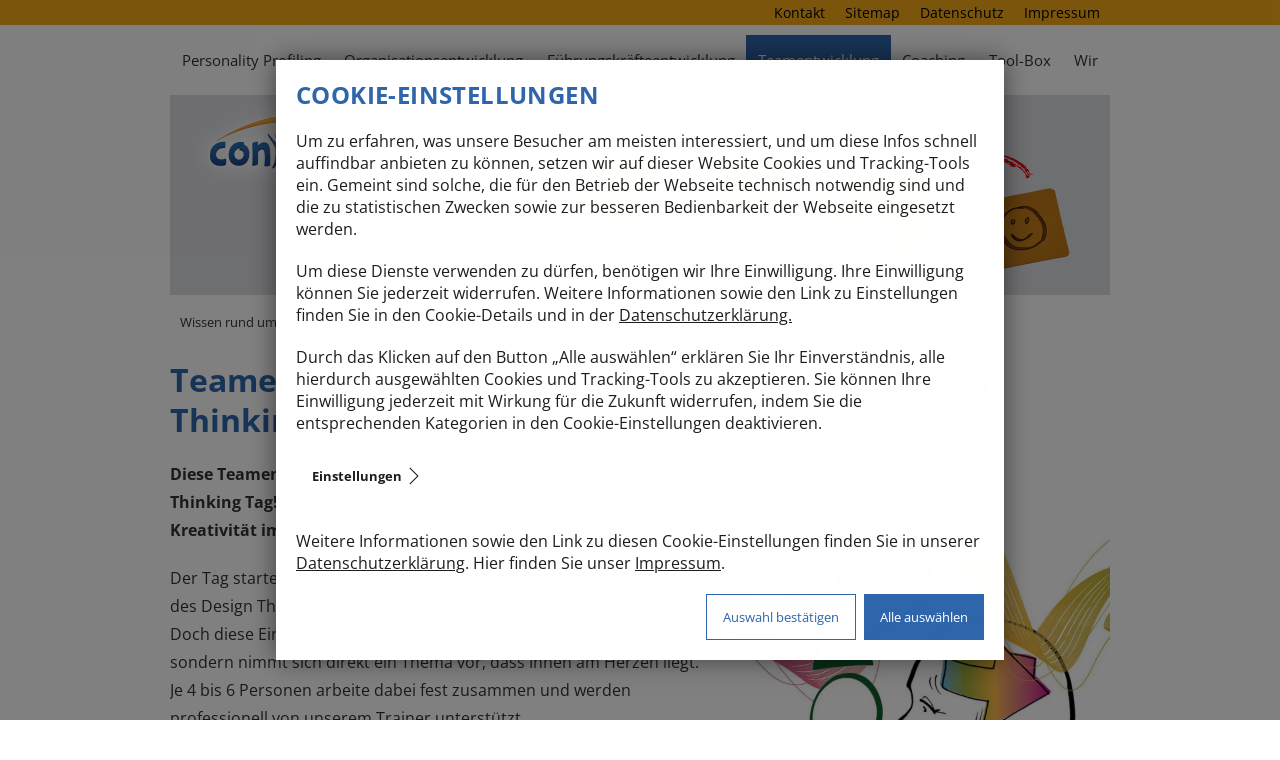

--- FILE ---
content_type: text/html; charset=utf-8
request_url: https://www.coniunctum.de/team-coaching/teamentwicklung-mit-design-thinking.html
body_size: 8620
content:
<!DOCTYPE html>
<html lang="de">
<head>
    <meta charset="utf-8">

<!-- 
	TYPO3 Implementation by
	   ____  __ __  __  __
	  / __ \/ // / / / / /
	 / / / / // /_/ / / /
	/ /_/ /__  __/ /_/ /
	\___\_\ /_/  \____/
	
	Q4U GmbH, Bonn
	https://www.q4u.de

	This website is powered by TYPO3 - inspiring people to share!
	TYPO3 is a free open source Content Management Framework initially created by Kasper Skaarhoj and licensed under GNU/GPL.
	TYPO3 is copyright 1998-2026 of Kasper Skaarhoj. Extensions are copyright of their respective owners.
	Information and contribution at https://typo3.org/
-->


<title>Teamentwicklung mit Design Thinking – Coniunctum</title>
<meta name="generator" content="TYPO3 CMS">
<meta name="description" content="Diese Teamentwicklung beinhaltet einen pickepackevollen Design Thinking-Tag! Freuen Sie sich auf  Kreativität und jede Menge Team-Spirit!">
<meta name="viewport" content="width=device-width, initial-scale=1">
<meta name="keywords" content="Teamentwicklung, Team, Design Thinking, Teamtraining, Kreativität, Teamspirit">
<meta name="author" content="Coniunctum GmbH">
<meta name="twitter:card" content="summary">
<meta name="theme-color" content="#F6A100">
<meta name="publisher" content="Coniunctum GmbH">
<meta name="copyright" content="Coniunctum GmbH">


<link rel="stylesheet" href="/typo3temp/assets/compressed/merged-3a7228156bfff60748f6ee68fd2654a2-80ba4a1074ff370b943b718650417520.css?1768493769" media="all">
<style>
/*InlineDefaultCss*/
/* default styles for extension "tx_frontend" */
    .ce-align-left { text-align: left; }
    .ce-align-center { text-align: center; }
    .ce-align-right { text-align: right; }

    .ce-table td, .ce-table th { vertical-align: top; }

    .ce-textpic, .ce-image, .ce-nowrap .ce-bodytext, .ce-gallery, .ce-row, .ce-uploads li, .ce-uploads div { overflow: hidden; }

    .ce-left .ce-gallery, .ce-column { float: left; }
    .ce-center .ce-outer { position: relative; float: right; right: 50%; }
    .ce-center .ce-inner { position: relative; float: right; right: -50%; }
    .ce-right .ce-gallery { float: right; }

    .ce-gallery figure { display: table; margin: 0; }
    .ce-gallery figcaption { display: table-caption; caption-side: bottom; }
    .ce-gallery img { display: block; }
    .ce-gallery iframe { border-width: 0; }
    .ce-border img,
    .ce-border iframe {
        border: 2px solid #000000;
        padding: 0px;
    }

    .ce-intext.ce-right .ce-gallery, .ce-intext.ce-left .ce-gallery, .ce-above .ce-gallery {
        margin-bottom: 10px;
    }
    .ce-image .ce-gallery { margin-bottom: 0; }
    .ce-intext.ce-right .ce-gallery { margin-left: 10px; }
    .ce-intext.ce-left .ce-gallery { margin-right: 10px; }
    .ce-below .ce-gallery { margin-top: 10px; }

    .ce-column { margin-right: 10px; }
    .ce-column:last-child { margin-right: 0; }

    .ce-row { margin-bottom: 10px; }
    .ce-row:last-child { margin-bottom: 0; }

    .ce-above .ce-bodytext { clear: both; }

    .ce-intext.ce-left ol, .ce-intext.ce-left ul { padding-left: 40px; overflow: auto; }

    /* Headline */
    .ce-headline-left { text-align: left; }
    .ce-headline-center { text-align: center; }
    .ce-headline-right { text-align: right; }

    /* Uploads */
    .ce-uploads { margin: 0; padding: 0; }
    .ce-uploads li { list-style: none outside none; margin: 1em 0; }
    .ce-uploads img { float: left; padding-right: 1em; vertical-align: top; }
    .ce-uploads span { display: block; }

    /* Table */
    .ce-table { width: 100%; max-width: 100%; }
    .ce-table th, .ce-table td { padding: 0.5em 0.75em; vertical-align: top; }
    .ce-table thead th { border-bottom: 2px solid #dadada; }
    .ce-table th, .ce-table td { border-top: 1px solid #dadada; }
    .ce-table-striped tbody tr:nth-of-type(odd) { background-color: rgba(0,0,0,.05); }
    .ce-table-bordered th, .ce-table-bordered td { border: 1px solid #dadada; }

    /* Space */
    .frame-space-before-extra-small { margin-top: 1em; }
    .frame-space-before-small { margin-top: 2em; }
    .frame-space-before-medium { margin-top: 3em; }
    .frame-space-before-large { margin-top: 4em; }
    .frame-space-before-extra-large { margin-top: 5em; }
    .frame-space-after-extra-small { margin-bottom: 1em; }
    .frame-space-after-small { margin-bottom: 2em; }
    .frame-space-after-medium { margin-bottom: 3em; }
    .frame-space-after-large { margin-bottom: 4em; }
    .frame-space-after-extra-large { margin-bottom: 5em; }

    /* Frame */
    .frame-ruler-before:before { content: ''; display: block; border-top: 1px solid rgba(0,0,0,0.25); margin-bottom: 2em; }
    .frame-ruler-after:after { content: ''; display: block; border-bottom: 1px solid rgba(0,0,0,0.25); margin-top: 2em; }
    .frame-indent { margin-left: 15%; margin-right: 15%; }
    .frame-indent-left { margin-left: 33%; }
    .frame-indent-right { margin-right: 33%; }


</style>





<link rel="icon" href="/favicon.ico">
<link rel="icon" href="/icon.svg" type="image/svg+xml">
<link rel="apple-touch-icon" href="/apple-touch-icon.png">
<link rel="manifest" href="/manifest.webmanifest">
<meta name="google-site-verification" content="yhMvcUK7ZBgunhi6TmRY-3eF7Y35Orrd0a3MYxTCbcw" />      <script>
        const showcookieconsent = true;
      </script>
<link rel="canonical" href="https://www.coniunctum.de/team-coaching/teamentwicklung-mit-design-thinking.html">

<!-- This site is optimized with the Yoast SEO for TYPO3 plugin - https://yoast.com/typo3-extensions-seo/ -->
<script type="application/ld+json">[{"@context":"https:\/\/www.schema.org","@type":"BreadcrumbList","itemListElement":[{"@type":"ListItem","position":1,"item":{"@id":"https:\/\/www.coniunctum.de\/index.html","name":"coniunctum"}},{"@type":"ListItem","position":2,"item":{"@id":"https:\/\/www.coniunctum.de\/teamentwicklung.html","name":"Teamentwicklung"}},{"@type":"ListItem","position":3,"item":{"@id":"https:\/\/www.coniunctum.de\/team-coaching.html","name":"Team-Coaching"}},{"@type":"ListItem","position":4,"item":{"@id":"https:\/\/www.coniunctum.de\/team-coaching\/teamentwicklung-mit-design-thinking.html","name":"Teamentwicklung mit Design Thinking"}}]}]</script>
</head>
<body>


<div class="page">
  

        <div class="flex-wrapper">
            <div class="wrapper">
                <header class="page-header">
                    <a class="logo" href="/">
                        <picture>
                            <source srcset="/_assets/d4010d1ace4d753533d1ff11f343eba9/Images/logo.webp" type="image/webp" />
                            <source srcset="/_assets/d4010d1ace4d753533d1ff11f343eba9/Images/logo.png" type="image/png" />
                            <img src="/_assets/d4010d1ace4d753533d1ff11f343eba9/Images/logo.png" width="240" height="94" alt="coniunctum">
                        </picture>
                    </a>

                    <nav class="nav-meta"><ul><li><a href="/kontakt.html">Kontakt</a></li><li><a href="/sitemap.html">Sitemap</a></li><li><a href="/datenschutz.html">Datenschutz</a></li><li><a href="/impressum.html">Impressum</a></li></ul></nav>

                    <nav class="nav-main"><div class="nav-main__open"><div></div><div></div><div></div></div><div class="nav-main__close"><div></div><div></div></div><ul><li><a href="/personality-profiling.html">Personality Profiling</a><ul><li><a href="/personality-profiling/wissen-rund-um-persoenlichkeitsprofile.html">Wissen rund um Persönlichkeitsprofile</a></li><li><a href="/personality-profiling/linc-personality-profiler.html">LINC Personality Profiler</a></li><li><a href="/personality-profiling/mapstell-verhaltens-profiling.html">MapsTell Persönlichkeitsscan</a></li></ul><div class="nav-main__next"><div></div><div></div></div></li><li><a href="/organisationsentwicklung.html">Organisationsentwicklung</a><ul><li><a href="/organisationsentwicklung.html">Organisationsentwicklung</a></li><li><a href="/teamworkshops-moderieren.html">Moderation von Teamworkshops</a><ul><li><a href="/teamworkshops-moderieren.html">Wir moderieren Ihren Teamworkshop</a></li><li><a href="/teamworkshop-zur-standortbestimmung-im-team.html">Teamworkshop zur Standortbestimmung im Team</a></li><li><a href="/aktivierende-grossgruppenworkshops.html">Aktivierende Großgruppenworkshops</a></li></ul><div class="nav-main__next"><div></div><div></div></div></li><li><a href="/veraenderungsbegleitung.html">Veränderungsbegleitung</a></li><li><a href="/generationswechsel-im-unternehmen.html">Unternehmensnachfolge</a></li><li><a href="/flankierende-massnahmen.html">Flankierende Maßnahmen</a></li></ul><div class="nav-main__next"><div></div><div></div></div></li><li><a href="/fuehrungskraeftetraining.html">Führungskräfteentwicklung</a><ul><li><a href="/fuehrungswissen.html">Führungswissen</a><ul><li><a href="/fuehrungswissen/fuehrungsstile.html">Führungsstile</a></li><li><a href="/fuehrungswissen/situatives-fuehren.html">Situatives Führen</a></li><li><a href="/fuehrungswissen/agile-fuehrung.html">Agile Führung</a></li><li><a href="/fuehrungswissen/erst-vuka-welt-jetzt-bani.html">Erst VUKA-Welt - jetzt BANI</a></li><li><a href="/fuehrungswissen/change-management-und-die-change-kurve.html">Change Management und die Change-Kurve</a></li></ul><div class="nav-main__next"><div></div><div></div></div></li><li><a href="/coaching-fuer-fuehrungskraefte.html">Coaching für Führungskräfte</a></li><li><a href="/souveraenitaet-in-schwierigen-situationen.html">Souveränität in schwierigen Situationen</a></li><li><a href="/fuehrungswissen/uebersicht-fuehrungskraeftetrainings.html">Führungskräftetrainings</a><ul><li><a href="/fuehrungswissen/uebersicht-fuehrungskraeftetrainings/neu-als-fuehrungskraft.html">Neu als Führungskraft</a></li><li><a href="/fuehrungswissen/uebersicht-fuehrungskraeftetrainings/fuehrungskompetenz-erweitern.html">Führungskompetenz erweitern</a><ul><li><a href="/fuehrungskraeftetraining/fortbildung-agile-methoden.html">Fortbildung Agile Methoden</a></li><li><a href="/fuehrungswissen/uebersicht-fuehrungskraeftetrainings/fuehrungskompetenz-erweitern/fuehrungskraeftetraining-mitarbeitergespraeche-fuehren.html">Mitarbeitergespräche führen (Führungskräftetraining)</a></li><li><a href="/fuehrungswissen/uebersicht-fuehrungskraeftetrainings/fuehrungskompetenz-erweitern/fuehrungskraeftetraining-mitarbeiter-motivieren.html">Mitarbeiter motivieren / Motivationsprofilanalyse (Führungskräftetraining)</a></li><li><a href="/fuehrungskraeftetraining/methoden-fuer-lebendige-meetings-workshops.html">Methoden für lebendige Meetings & Workshops</a></li><li><a href="/fuehrungskraeftetraining/fortbildungstag-das-kernquadrat.html">Fortbildungstag: Das Kernquadrat</a></li></ul><div class="nav-main__next"><div></div><div></div></div></li><li><a href="/fuehrungswissen/uebersicht-fuehrungskraeftetrainings/fuehrungskraeftetrainings-fuer-ausbilder.html">Führungskräftetrainings für Ausbilder</a><ul><li><a href="/fuehrungswissen/uebersicht-fuehrungskraeftetrainings/fuehrungskraeftetrainings-fuer-ausbilder/ausbildertraining-auszubildende-motivieren.html">Ausbildertraining Auszubildende motivieren</a></li><li><a href="/fuehrungswissen/uebersicht-fuehrungskraeftetrainings/fuehrungskraeftetrainings-fuer-ausbilder/ausbildertraining-konfliktloesung.html">Ausbildertraining Konfliktlösung</a></li><li><a href="/fuehrungswissen/uebersicht-fuehrungskraeftetrainings/fuehrungskraeftetrainings-fuer-ausbilder/ausbildertraining-kommunikation.html">Ausbildertraining Kommunikation</a></li><li><a href="/fuehrungswissen/uebersicht-fuehrungskraeftetrainings/fuehrungskraeftetrainings-fuer-ausbilder/ausbildertraining-wissen-vermitteln-lernmethoden.html">Ausbildertraining Wissen vermitteln - Lernmethoden</a></li><li><a href="/fuehrungswissen/uebersicht-fuehrungskraeftetrainings/fuehrungskraeftetrainings-fuer-ausbilder/ausbildertraining-azubi-teams-entwickeln.html">Ausbildertraining AZUBI-Teams entwickeln</a></li></ul><div class="nav-main__next"><div></div><div></div></div></li></ul><div class="nav-main__next"><div></div><div></div></div></li><li><a href="/teams-online-fuehren.html">Teams online führen</a></li></ul><div class="nav-main__next"><div></div><div></div></div></li><li class="CUR"><a href="/teamarbeit-verbessern.html">Teamentwicklung</a><ul><li><a href="/teamentwicklung-teambuilding.html">Wissen rund um Teamentwicklung</a><ul><li><a href="/teamentwicklung-teambuilding/teambesprechungen-leiten.html">Teambesprechungen effektiv leiten - Methodentipps</a><ul><li><a href="/teamentwicklung-teambuilding/teambesprechungen-leiten/checkliste-team-meetings-online-fuehren.html">Checkliste: Team-Meetings online führen</a></li><li><a href="/teamentwicklung-teambuilding/teambesprechungen-leiten/checkliste-teambesprechung.html">Checkliste Teambesprechung</a></li></ul><div class="nav-main__next"><div></div><div></div></div></li></ul><div class="nav-main__next"><div></div><div></div></div></li><li><a href="/teamevents.html">Teamevents</a><ul><li><a href="/teamevents/uebersicht-angebote-teamevents.html">Übersicht Angebote Teamevents</a></li></ul><div class="nav-main__next"><div></div><div></div></div></li><li><a href="/teamtraining.html">Teamtraining</a><ul><li><a href="/teamtraining/uebersicht-teambuilding-massnahmen.html">Übersicht Teambuilding-Maßnahmen</a></li><li><a href="/teamtrainings-fuer-azubis.html">Teamtrainings für Azubis</a></li></ul><div class="nav-main__next"><div></div><div></div></div></li><li class="CUR"><a href="/team-coaching.html">Team-Coaching</a><ul><li><a href="/team-coaching/teamentwicklung-hamburg-bremen-hannover.html">Teamentwicklung Hamburg Bremen Hannover</a></li></ul><div class="nav-main__next"><div></div><div></div></div></li><li><a href="/team-konflikte-loesen.html">Konfliktlösung</a><ul><li><a href="/team-konflikte-loesen.html">(Team-) Konflikte lösen</a></li><li><a href="/team-konflikten-vorbeugen.html">Team-Konflikten vorbeugen</a></li><li><a href="/was-ist-mediation.html">Was ist Mediation?</a></li></ul><div class="nav-main__next"><div></div><div></div></div></li></ul><div class="nav-main__next"><div></div><div></div></div></li><li><a href="/coaching.html">Coaching</a><ul><li><a href="/coaching-organisationsentwicklung.html">Coaching & Organisationsentwicklung</a></li><li><a href="/geschaeftsfuehrer-coaching.html">Geschäftsführer-Coaching</a></li><li><a href="/top-coaching-zeit-fuer-fuehrung.html">Coaching für Führungskräfte</a></li><li><a href="/nextgen-coaching-fuer-die-unternehmensnachfolge.html">Unternehmensnachfolge: NextGen-Coaching</a></li></ul><div class="nav-main__next"><div></div><div></div></div></li><li><a href="/tool-box.html">Tool-Box</a></li><li><a href="/trainer-berater.html">Wir</a><ul><li><a href="/trainer-berater.html">Trainer & Berater</a></li><li><a href="/wie-wir-arbeiten.html">Wie wir arbeiten</a><ul><li><a href="/wie-wir-arbeiten/trainingsmethoden.html">Trainingsmethoden</a><ul><li><a href="/wie-wir-arbeiten/trainingsmethoden/was-outdoortrainings-sinnvoll-mach.html">Was Outdoortrainings sinnvoll mach</a></li></ul><div class="nav-main__next"><div></div><div></div></div></li><li><a href="/wie-wir-arbeiten/zwei-woelfe.html">Zwei Wölfe</a></li></ul><div class="nav-main__next"><div></div><div></div></div></li><li><a href="/unsere-werte.html">Unsere Werte</a></li><li><a href="/csr.html">CSR</a><ul><li><a href="/csr/seesterne.html">Seesterne</a></li></ul><div class="nav-main__next"><div></div><div></div></div></li><li><a href="/partner-hotels.html">Partner & Hotels</a></li><li><a href="/referenzen.html">Referenzen</a></li></ul><div class="nav-main__next"><div></div><div></div></div></li></ul></nav>

                </header>

                <img src="/fileadmin/user_upload/Bilder/Header2024/teamentwicklung-alle-in-einem-boot.jpg" width="1880" height="400"  class="mainimage"  alt="" >

                <nav class="nav-sub"><ul><li class="IFSUB"><a href="/teamentwicklung-teambuilding.html">Wissen rund um Teamentwicklung</a><ul><li class="IFSUB"><a href="/teamentwicklung-teambuilding/teambesprechungen-leiten.html">Teambesprechungen effektiv leiten - Methodentipps</a><ul><li><a href="/teamentwicklung-teambuilding/teambesprechungen-leiten/checkliste-team-meetings-online-fuehren.html">Checkliste: Team-Meetings online führen</a></li><li><a href="/teamentwicklung-teambuilding/teambesprechungen-leiten/checkliste-teambesprechung.html">Checkliste Teambesprechung</a></li></ul></li></ul></li><li class="IFSUB"><a href="/teamevents.html">Teamevents</a><ul><li><a href="/teamevents/uebersicht-angebote-teamevents.html">Übersicht Angebote Teamevents</a></li></ul></li><li class="IFSUB"><a href="/teamtraining.html">Teamtraining</a><ul><li><a href="/teamtraining/uebersicht-teambuilding-massnahmen.html">Übersicht Teambuilding-Maßnahmen</a></li><li><a href="/teamtrainings-fuer-azubis.html">Teamtrainings für Azubis</a></li></ul></li><li class="ACTIFSUB"><a href="/team-coaching.html">Team-Coaching</a><ul><li><a href="/team-coaching/teamentwicklung-hamburg-bremen-hannover.html">Teamentwicklung Hamburg Bremen Hannover</a></li></ul></li><li class="IFSUB"><a href="/team-konflikte-loesen.html">Konfliktlösung</a><ul><li><a href="/team-konflikte-loesen.html">(Team-) Konflikte lösen</a></li><li><a href="/team-konflikten-vorbeugen.html">Team-Konflikten vorbeugen</a></li><li><a href="/was-ist-mediation.html">Was ist Mediation?</a></li></ul></li></ul></nav>

                <main class="content">
                    <div class="cols cols-1">
                        <div class="col">
                            
    

            <div id="c1453" class="frame frame-default frame-type-textpic frame-layout-0">
                
                
                    



                
                
    
            
                

    
        <header>
            

    
            <h1 class="">
                Teamentwicklung: Ein Kreativitätsschub mit Design Thinking für Ihr Team!
            </h1>
        



            



            



        </header>
    



            
        

                


        <div class="ce-textpic ce-right ce-intext">
            
                

    <div class="ce-gallery" data-ce-columns="1" data-ce-images="1">
        
        
            <div class="ce-row">
                
                    
                        <div class="ce-column">
                            

        
<figure class="image">
    
            
                    
    
    
    
    

    <picture>
        <source srcset="/fileadmin/_processed_/e/6/csm_Mitarbeitergespraeche_fuehren_64f33e9e17.jpg 400w,
            /fileadmin/_processed_/e/6/csm_Mitarbeitergespraeche_fuehren_434fcad825.jpg 800w,
            /fileadmin/_processed_/e/6/csm_Mitarbeitergespraeche_fuehren_e0e7366d66.jpg 1200w"
            type="image/webp">

        <source srcset="/fileadmin/_processed_/e/6/csm_Mitarbeitergespraeche_fuehren_64f33e9e17.jpg 400w,
            /fileadmin/_processed_/e/6/csm_Mitarbeitergespraeche_fuehren_434fcad825.jpg 800w,
            /fileadmin/_processed_/e/6/csm_Mitarbeitergespraeche_fuehren_e0e7366d66.jpg 1200w"
            type="image/jpeg">

        <img class="image-embed-item" src="/fileadmin/_processed_/e/6/csm_Mitarbeitergespraeche_fuehren_3a8c6ebdac.jpg" width="400" height="400" loading="lazy" alt="" />
    </picture>


                
        
    
</figure>


    


                        </div>
                    
                
            </div>
        
        
    </div>



            

            
                    <div class="ce-bodytext">
                        
                        <p class="intro">Diese Teamentwicklung beinhaltet einen pickepackevollen Design Thinking Tag! Freuen Sie sich auf das befreiende Gefühl von Kreativität im Zusammenspiel mit jeder Menge Team-Spirit!</p>
<p>Der Tag startet mit einer Einführung in die grundlegenden Prinzipien des Design Thinking: von der Bedürfnisanalyse bis zum Prototyping. Doch diese Einführung findet nicht "trocken" und theoretisch statt, sondern nimmt sich direkt ein Thema vor, dass Ihnen am Herzen liegt. Je 4 bis 6 Personen arbeite dabei fest zusammen und werden professionell von unserem Trainer unterstützt.</p>
<p>Im Mittelpunkt steht das Lernen durch Anwenden der Methode. Anhand Ihres Themas lernen Sie, wie iteratives Vorgehen zu schnellen und innovativen Ergebnissen führt, nutzerzentriertes Denken als Basis für die Ideenentwicklung eingesetzt wird und interdisziplinäre Teamarbeit die Kreativität beflügelt. Ziel ist es, dass alle die Methode im Anschluss so weit erlebt und verstanden haben, dass sie sie auch im Unternehmensalltag anwenden können.</p>
                    </div>
                

            
        </div>
    


                
                    



                
                
                    



                
            </div>

        



    

            <div id="c1452" class="frame frame-default frame-type-text frame-layout-0">
                
                
                    



                
                
                    

    
        <header>
            

    
            <h3 class="">
                Was ist das Tolle an Design Thinking?
            </h3>
        



            



            



        </header>
    



                
                

    <p>Design Thinking ist eine kreative, sehr lebendige Methode, die hilft, komplexe Probleme zu lösen, im Team nutzerzentrierte Innovationen zu schaffen und ganzheitliche Lösungen zu entwickeln. Und das schnell und mit Leichtigkeit!
</p>
<p>Eine unserer Lieblingsregeln dabei: "Fail early. Fail often." Fehler machen und daraus lernen - das ist der schnellste Weg zur Innovation! Denn Ideen werden im Design Thinking nicht nur theoretisch diskutiert, sondern immer wieder mit dem Kunden konfrontiert, prototypisch umgesetzt und getestet. Dabei weist der Kunde und zukünftige Nutzer immer wieder den Weg. Der Vorteil: Wer die Bedürfnisse seiner Kunden verstehen kann, der entwickelt Lösungen, die auch gebraucht werden. Nutzerverständnis entwickeln, Tools und Strategien zu diesem Zweck kennen zu lernen sind ein Ziel des Design Thinking Tages im Rahmen Ihrer Teamentwicklung.
</p>
<p>Doch nicht nur die tollen Ergebnisse, die durch das Design Thinking entstehen, überzeugen von der Methode. Das Design Thinking erreicht noch etwas anderes: eine intensive Zusammenarbeit, gekoppelt mit einer Menge Erfolgserlebnisse und viel Spaß, im Team. Das schweißt zusammen und zeigt, dass Ihr Team gemeinsam jede Herausforderung meistern kann. Ein tolles Fundeament für die weitere Teamentwicklung.</p>


                
                    



                
                
                    



                
            </div>

        


                        </div>
                    </div>

                    <div class="cols cols-2">
                        <div class="col">
                            
                        </div>

                        <div class="col">
                            
                        </div>
                    </div>

                    <div class="cols cols-1">
                        <div class="col">
                            
    

            <div id="c1906" class="frame frame-default frame-type-shortcut frame-layout-0">
                
                
                    



                
                
                

    
    

            <div id="c2087" class="frame frame-contact frame-type-textpic frame-layout-0">
                
                
                    



                
                
    

                


        <div class="contact">
            <div class="contact__image">
                

    <div class="ce-gallery" data-ce-columns="1" data-ce-images="1">
        
            <div class="ce-outer">
                <div class="ce-inner">
        
        
            <div class="ce-row">
                
                    
                        <div class="ce-column">
                            

        
<figure class="image">
    
            
                    <a href="/fileadmin/_processed_/f/9/csm_guter_tag_9a50a24d19.jpg" class="lightbox" rel="lightbox-img">
                        
    
    
    
    

    <picture>
        <source srcset="/fileadmin/_processed_/f/9/csm_guter_tag_284f9b733d.jpg 940w,
            /fileadmin/_processed_/f/9/csm_guter_tag_cf094532ef.jpg 1880w,
            /fileadmin/_processed_/f/9/csm_guter_tag_661e75ef4f.jpg 2820w"
            type="image/webp">

        <source srcset="/fileadmin/_processed_/f/9/csm_guter_tag_284f9b733d.jpg 940w,
            /fileadmin/_processed_/f/9/csm_guter_tag_cf094532ef.jpg 1880w,
            /fileadmin/_processed_/f/9/csm_guter_tag_661e75ef4f.jpg 2820w"
            type="image/jpeg">

        <img class="image-embed-item" alt="Stefan Schulz. Coach und Organisationsentwickler." title="Stefan Schulz. Coach und Organisationsentwickler." src="/fileadmin/_processed_/f/9/csm_guter_tag_02bd54ee88.jpg" width="940" height="940" loading="lazy" />
    </picture>


                    </a>
                
        
    
</figure>


    


                        </div>
                    
                
            </div>
        
        
                </div>
            </div>
        
    </div>



            </div>
            <div class="contact__header">
                Neugierig?
            </div>
            <div class="contact__subheader">
                Trink einen Kaffee mit Stefan!
            </div>
            <div class="contact__bodytext">
                <p>Tel. 05166 - 48 54 701</p>
            </div>
            <div class="contact__arrow">
                <a href="#" data-mailto-token="hvdgoj5diajVxjidpixoph9yz?npwezxo=Wiamvbz%-+%--Omdif%-+zdizi%-+Fvaazz%-+hdo%-+Nozavi%--" data-mailto-vector="-5" title="Trink einen Kaffee">
                    Kontakt<br>
                    per Mail
                </a>
            </div>
        </div>
    


                
                    



                
                
                    



                
            </div>

        




                
                    



                
                
                    



                
            </div>

        



    

            <div id="c1457" class="frame frame-custom-11 frame-type-text frame-layout-0">
                
                
                    



                
                
                    

    
        <header>
            

    
            <h2 class="">
                Das könnte Sie in Bezug auf die Teamentwicklung auch noch interessieren:
            </h2>
        



            



            



        </header>
    



                
                

    <ul> 	<li><strong>Teamtrainings und Teamevents: </strong>Sie wollen mit viel Spaß gemeinsam mit Ihrem Team starten und zunächst einmal alle zusammenbringen? Hier kommen Sie zu <a href="/teamevents.html" class="internal-link" title="Öffnet internen Link im aktuellen Fenster">Teamevents</a> und <a href="/teamtraining.html" class="internal-link" title="Öffnet internen Link im aktuellen Fenster">Teamtrainings</a>, die beides garantieren und einen guten Start für OE-Prozesse bilden können.</li> 	<li><strong>Wie&nbsp; gut ein Team funktioniert, liegt nicht selten an </strong>der Führungskraft.<strong> </strong>Entwicklen Sie sich und Ihre Führungskräfte weiter, damit Sie gekonnt führen und voran gehen! Zum Beispiel mit den <a href="/fuehrungswissen/uebersicht-fuehrungskraeftetrainings/fuehrungskompetenz-erweitern.html" class="internal-link" title="Öffnet internen Link im aktuellen Fenster">Führungskräftetrainings im Bereich "Führungskompetenz erweitern"</a> oder auch mit dem <a href="/fuehrungswissen/uebersicht-fuehrungskraeftetrainings/neu-als-fuehrungskraft.html" class="internal-link" title="Öffnet internen Link im aktuellen Fenster">Basis-Führungskräftetraining</a> für neue Führungskräfte.</li> 	<li>Binden Sie Ihre Maßnahmen zur Teamentwicklung direkt in die <a href="/organisationsentwicklung.html" class="internal-link" title="Öffnet internen Link im aktuellen Fenster">Organisationsentwicklung</a> ein! Und schauen Sie z.B. bei der<a href="/motivationsprofil-analyse-zur-mitarbeiterentwicklung.html" class="internal-link" title="Öffnet internen Link im aktuellen Fenster"> Motivationsprofil-Analyse,</a> ob Ihre Mitarbeiter bestmöglich eingesetzt sind!&nbsp;</li> 	<li>Interessieren Sie sich vor allem für <a href="/tool-box/design-thinking.html" class="internal-link" title="Öffnet internen Link im aktuellen Fenster"><strong>Design Thinking? Hier </strong></a>erfharen Sie mehr zu der Methode und finden zudem Arbeitsblätter und Anleitungen!</li> </ul>


                
                    



                
                
                    



                
            </div>

        


                        </div>
                    </div>

                    <div class="shariff"
                         data-services="[&quot;facebook&quot;,&quot;twitter&quot;,&quot;linkedin&quot;,&quot;xing&quot;,&quot;mail&quot;]"></div>
                </main>
            </div>
        </div>


        <footer class="page-footer">
            <div class="page-footer__meta">
                <div class="wrapper">
                    <p class="legal">
                        © 2026 Coniunctum GmbH
                    </p>

                    <p>
                        <ul class="breadcrumb"><li><a href="/">coniunctum</a></li><li><a href="/teamarbeit-verbessern.html">Teamentwicklung</a></li><li><a href="/team-coaching.html">Team-Coaching</a></li></ul>
                    </p>
                </div>
            </div>

            <div class="page-footer__content">
                <div class="wrapper">
                    
    

            <div id="c256" class="frame frame-custom-21 frame-type-text frame-layout-0">
                
                
                    



                
                
                    

    



                
                

    <p><a href="/team-coaching.html" class="internal-link" title="Öffnet internen Link im aktuellen Fenster">Teamentwicklung</a> | Teambuilding |  <a href="/teamevents.html" class="internal-link" title="Öffnet internen Link im aktuellen Fenster">Teamevent&nbsp;</a> | <a href="/teamtraining.html" class="internal-link" title="Öffnet internen Link im aktuellen Fenster">Teamtraining</a> | <a href="/team-konflikte-loesen.html" class="internal-link" title="Öffnet internen Link im aktuellen Fenster">Konfliktlösung</a> | <a href="/fuehrungskraeftetraining.html" class="internal-link" title="Öffnet internen Link im aktuellen Fenster">Führung</a> | <a href="/fuehrungskraeftetraining.html" class="internal-link" title="Öffnet internen Link im aktuellen Fenster">Führungskräftetraining</a> | <a href="/fuehrungswissen/uebersicht-fuehrungskraeftetrainings/fuehrungskompetenz-erweitern/fuehrungskraeftetraining-mitarbeiter-motivieren.html" class="internal-link" title="Öffnet internen Link im aktuellen Fenster">Mitarbeiter motivieren</a> | <a href="/fuehrungswissen/uebersicht-fuehrungskraeftetrainings/fuehrungskompetenz-erweitern/fuehrungskraeftetraining-mitarbeiter-motivieren.html" class="internal-link" title="Öffnet internen Link im aktuellen Fenster">Motivationsprofile</a> | <a href="/teamtrainings-fuer-azubis.html" class="internal-link" title="Öffnet internen Link im aktuellen Fenster">Azubi-Trainings</a> | <a href="/fuehrungswissen/uebersicht-fuehrungskraeftetrainings/fuehrungskraeftetrainings-fuer-ausbilder.html" class="internal-link" title="Öffnet internen Link im aktuellen Fenster">Ausbilder-Trainings</a> | <a href="/organisationsentwicklung.html" class="internal-link" title="Öffnet internen Link im aktuellen Fenster">Organisationsentwicklung</a> | <a href="/veraenderungsbegleitung.html" class="internal-link" title="Öffnet internen Link im aktuellen Fenster">Prozessbegleitung</a> | <a href="/coaching.html" class="internal-link" title="Öffnet internen Link im aktuellen Fenster">Coaching</a><a href="/teamworkshops-moderieren.html" class="internal-link" title="Öffnet internen Link im aktuellen Fenster"> </a></p>


                
                    



                
                
                    



                
            </div>

        


                </div>
            </div>
        </footer>
    
</div>

<div id="q4u_cc" class="q4u_cc" role="dialog" aria-labelledby="q4u_cc__title" aria-describedby="q4u_cc__description" style="display: none;">
    <div class="q4u_cc__layer">
        <h2 id="q4u_cc__title">Cookie-Einstellungen</h2>

        <p>
            Um zu erfahren, was unsere Besucher am meisten interessiert, und um diese Infos schnell auffindbar anbieten
            zu können, setzen wir auf dieser Website Cookies und Tracking-Tools ein. Gemeint sind solche, die für den
            Betrieb der Webseite technisch notwendig sind und die zu statistischen Zwecken sowie zur besseren
            Bedienbarkeit der Webseite eingesetzt werden.
        </p>

        <p>
            Um diese Dienste verwenden zu dürfen, benötigen wir Ihre Einwilligung. Ihre Einwilligung können Sie
            jederzeit widerrufen. Weitere Informationen sowie den Link zu Einstellungen finden
            Sie in den Cookie-Details und in der <a href="/datenschutz.html">Datenschutzerklärung.</a>
        </p>

        <div class="q4u_cc__settings">
            <p>
                Durch das Klicken auf den Button „Alle auswählen“ erklären Sie Ihr Einverständnis, alle hierdurch
                ausgewählten Cookies und Tracking-Tools zu akzeptieren. Sie können Ihre Einwilligung jederzeit mit
                Wirkung für die Zukunft widerrufen, indem Sie die entsprechenden Kategorien in den Cookie-Einstellungen
                deaktivieren.
            </p>

            <button type="button" id="q4u_cc__toggle" class="button button--outline button--text-icon q4u_cc__toggle" aria-controls="q4u_cc__settings__content" aria-expanded="false">
                <span class="text">
                    Einstellungen
                </span>
                <svg class="button__icon" viewBox="0 0 24 24" width="24" height="24">
                    <path fill="currentColor" fill-rule="nonzero" d="M8.11 3.515L16.597 12l-8.485 8.485-.707-.707L15.182 12 7.404 4.222z"/>
                </svg>
            </button>

            <div id="q4u_cc__settings__content" class="q4u_cc__settings__content" style="display: none;">
                <label for="q4u_cc_required" class="custom-checkbox">
                    <input type="checkbox" id="q4u_cc_required" name="q4uCookieConsentRequired" checked="checked" disabled="disabled">
                    <svg width="24" height="24" viewBox="0 0 24 24" fill="none" fill-rule="evenodd" aria-hidden="true">
                        <rect class="custom-checkbox__background" width="24" height="24" />
                        <path class="custom-checkbox__checkmark" stroke-width="2" d="M4 13l5 5L20 7" />
                    </svg>
                    <div class="custom-checkbox__label">Notwendige</div>
                </label>
                <p>
                    Notwendige Cookies ermöglichen grundlegende Funktionen und sind für die einwandfreie Funktion
                    unserer Website erforderlich.
                </p>

                <label for="q4u_cc_analytics" class="custom-checkbox">
                    <input type="checkbox" id="q4u_cc_analytics" name="q4uCookieConsentAnalytics">
                    <svg width="24" height="24" viewBox="0 0 24 24" fill="none" fill-rule="evenodd" aria-hidden="true">
                        <rect class="custom-checkbox__background" width="24" height="24" />
                        <path class="custom-checkbox__checkmark" stroke-width="2" d="M4 13l5 5L20 7" />
                    </svg>
                    <div class="custom-checkbox__label">Analyse</div>
                </label>
                <p>
                    Cookies und Tracking-Tools, die zu statistischen Zwecken eingesetzt werden, dienen dazu, unsere
                    Webseite weiter zu verbessern. Hierfür verarbeiten wir anonymisierte Daten, um darauf basierend
                    Statistiken und Analysen zu erstellen (wie bspw. die Erfassung der Besucherzahlen und die Reichweite
                    bestimmter Seiten unserer Webseite, um darauf basierend Inhalte anzupassen).
                </p>
            </div>
        </div>

        <p>
            Weitere Informationen sowie den Link zu diesen Cookie-Einstellungen finden Sie in unserer
            <a href="/datenschutz.html">Datenschutzerklärung</a>. Hier finden Sie unser <a href="/impressum.html">Impressum</a>.
        </p>

        <div class="q4u_cc__bottom">
            <button type="button" id="q4u_cc_save" class="button button--secondary button--text">
                Auswahl bestätigen
            </button>

            <button type="button" id="q4u_cc_save-all" class="button button--primary button--text">
                Alle auswählen
            </button>
        </div>
    </div>
</div>
<script src="/typo3temp/assets/compressed/merged-1d5ecfcb7269c9bf690314dac2f618c1-47a13e63af3b1980ccc3eb798268c8a4.js?1768493769"></script>
<script src="/typo3temp/assets/compressed/merged-73b7dbbae9d4ac5c6a1c7e29efedabcc-47d7d1e2a63ca7fc9015ae4c38e63882.js?1768493769"></script>
<script async="async" src="/_assets/2a58d7833cb34b2a67d37f5b750aa297/JavaScript/default_frontend.js?1768305524"></script>


</body>
</html>

--- FILE ---
content_type: text/css; charset=utf-8
request_url: https://www.coniunctum.de/typo3temp/assets/compressed/merged-3a7228156bfff60748f6ee68fd2654a2-80ba4a1074ff370b943b718650417520.css?1768493769
body_size: 23430
content:
.q4u_cc{position:fixed;z-index:999999998;top:0;left:0;bottom:0;right:0;display:-webkit-box;display:-ms-flexbox;display:flex;-webkit-box-align:center;-ms-flex-align:center;align-items:center;-webkit-box-pack:center;-ms-flex-pack:center;justify-content:center;background:rgba(0,0,0,0);opacity:0;-webkit-transform:translateY(100px);transform:translateY(100px);-webkit-animation:q4u_cc 1s forwards;animation:q4u_cc 1s forwards}@-webkit-keyframes q4u_cc{0%{opacity:0;-webkit-transform:translateY(100px);transform:translateY(100px);background:rgba(0,0,0,0)}50%{opacity:1;-webkit-transform:translateY(0);transform:translateY(0);background:rgba(0,0,0,0)}100%{opacity:1;-webkit-transform:translateY(0);transform:translateY(0);background:rgba(0,0,0,.5)}}@keyframes q4u_cc{0%{opacity:0;-webkit-transform:translateY(100px);transform:translateY(100px);background:rgba(0,0,0,0)}50%{opacity:1;-webkit-transform:translateY(0);transform:translateY(0);background:rgba(0,0,0,0)}100%{opacity:1;-webkit-transform:translateY(0);transform:translateY(0);background:rgba(0,0,0,.5)}}.q4u_cc__layer{max-width:calc(100% - 40px);max-height:calc(100% - 40px);padding:20px;-webkit-box-shadow:0 0 25px rgba(0,0,0,.5);box-shadow:0 0 25px rgba(0,0,0,.5);overflow:auto;background:var(--page-background);color:var(--text-color)}@media (min-width:768px){.q4u_cc__layer{max-width:728px}}@media (min-height:768px){.q4u_cc__layer{max-height:calc(100% - 200px)}}.q4u_cc h2{margin:0 0 20px 0;text-transform:uppercase;letter-spacing:.4px}.q4u_cc h3{margin:1em 0 0 0;font-size:16px}.q4u_cc a{color:inherit;text-decoration:underline}@media (max-width:767px){.q4u_cc .button+.button{margin-top:var(--u)}}@media (min-width:768px){.q4u_cc .button+.button{margin-left:var(--u)}}.q4u_cc__checkbox{position:relative;height:20px;padding-left:32px}.q4u_cc__checkbox+p{padding-left:32px;margin:5px 0 25px}.q4u_cc__checkbox input{position:absolute;opacity:0}.q4u_cc__checkbox label{display:-webkit-box;display:-ms-flexbox;display:flex;-webkit-box-align:center;-ms-flex-align:center;align-items:center;height:100%;font-weight:var(--bold);letter-spacing:0;text-transform:none;cursor:pointer}.q4u_cc__toggle{margin-bottom:var(--u4,32px)!important;font-weight:var(--bold)}@media (max-width:767px){.q4u_cc__toggle{width:100%;-webkit-box-pack:center;-ms-flex-pack:center;justify-content:center}}.q4u_cc__toggle[aria-expanded=true] .button__icon{-webkit-transform:rotate(90deg);transform:rotate(90deg)}.q4u_cc__settigs__content .button{margin:20px 0}@media (min-width:768px){.q4u_cc__settigs__content .button{margin:20px 0 20px 32px}}.q4u_cc__bottom .button{-webkit-box-pack:center;-ms-flex-pack:center;justify-content:center}@media (max-width:767px){.q4u_cc__bottom .button{width:100%}}@media (min-width:768px){.q4u_cc__bottom{display:-webkit-box;display:-ms-flexbox;display:flex;-webkit-box-pack:end;-ms-flex-pack:end;justify-content:flex-end}}.q4u_cc__media__wrap{position:relative;width:100%;height:0;padding-bottom:56.25%}.q4u_cc__media__wrap iframe{position:absolute;width:100%!important;height:100%!important;border:0!important}.q4u_cc__media__wrap:hover .q4u_cc__media__playbutton{opacity:1}.q4u_cc__media__playbutton{opacity:.8;-webkit-transition:var(--transition);transition:var(--transition)}.q4u_cc__media__placeholder{position:absolute;width:100%!important;height:100%!important;background-size:contain;text-align:center;-webkit-transition:background-color var(--transition-duration);transition:background-color var(--transition-duration);cursor:pointer}.q4u_cc__media__placeholder+iframe{display:none}.q4u_cc__media__placeholder__inner{display:-webkit-box;display:-ms-flexbox;display:flex;-webkit-box-orient:vertical;-webkit-box-direction:normal;-ms-flex-direction:column;flex-direction:column;-webkit-box-align:center;-ms-flex-align:center;align-items:center;-webkit-box-pack:center;-ms-flex-pack:center;justify-content:center;gap:var(--gap);width:100%;height:100%;padding:var(--gap);background:rgba(0,0,0,.8)}.q4u_cc__media__placeholder--haspreview{color:var(--page-background)}.q4u_cc__media__title{display:block;font-size:2rem;font-weight:var(--bold)}.q4u_cc__media__all{display:-webkit-box;display:-ms-flexbox;display:flex;-webkit-box-pack:center;-ms-flex-pack:center;justify-content:center;color:var(--text-color)}:root{--u:8px;--u0-5:calc(var(--u) * 0.5);--u1-5:calc(var(--u) * 1.5);--u2:calc(var(--u) * 2);--u3:calc(var(--u) * 3);--u4:calc(var(--u) * 4);--u5:calc(var(--u) * 5);--u6:calc(var(--u) * 6);--u7:calc(var(--u) * 7);--u8:calc(var(--u) * 8);--u9:calc(var(--u) * 9);--u10:calc(var(--u) * 10);--page:1440px;--content:1272px;--column:var(--u10);--gap:var(--u3);--margin:var(--u3);--page-background:#FFFFFF;--alternate-background:#F2F2F2;--text-color:#1D1D1D;--text-color--grey:#595959;--primary-color:#2F66AB;--on-primary-color:#FFFFFF;--secondary-color:#B16100;--on-secondary-color:#000000;--black:#000000;--white:#FFFFFF;--input-background:hsl(0,0%,95%);--border-color:#595959;--alternate-border-color:#DEDEDE;--nav-border-color:#DDDDDD;--hint-color:#595959;--error-color:#AC1616;--success-color:#16AC4D;--focusring-color:#0F62FE;--border-radius--small:0;--border-radius:0;--border-radius--large:0;--shadow--small:0 1px 5px rgba(0,0,0,0.25);--shadow:0 2px 10px rgba(0,0,0,0.25);--shadow--large:0 5px 20px rgba(0,0,0,0.25);--focusring-size:2px;--focusring-shadow:0 0 0 var(--focusring-size) var(--focusring-color);--focusring-outline:var(--focusring-size) solid var(--focusring-color);--focusring-border:var(--focusring-size) solid var(--focusring-color);--transition:0.4s ease-in-out;--transition-duration:0.4s;--transition-duration--fast:0.2s;--transition-easing:ease-in-out;--transition--fast:0.2s ease-in-out;--bold:600}@media (max-width:767px){:root{--gap:var(--u2);--margin:var(--u2)}}.mfp-bg{top:0;left:0;width:100%;height:100%;z-index:1042;overflow:hidden;position:fixed;background:#0b0b0b;opacity:.8}.mfp-wrap{top:0;left:0;width:100%;height:100%;z-index:1043;position:fixed;outline:0!important;-webkit-backface-visibility:hidden}.mfp-container{text-align:center;position:absolute;width:100%;height:100%;left:0;top:0;padding:0 8px;box-sizing:border-box}.mfp-container:before{content:"";display:inline-block;height:100%;vertical-align:middle}.mfp-align-top .mfp-container:before{display:none}.mfp-content{position:relative;display:inline-block;vertical-align:middle;margin:0 auto;text-align:left;z-index:1045}.mfp-ajax-holder .mfp-content,.mfp-inline-holder .mfp-content{width:100%;cursor:auto}.mfp-ajax-cur{cursor:progress}.mfp-zoom-out-cur,.mfp-zoom-out-cur .mfp-image-holder .mfp-close{cursor:zoom-out}.mfp-zoom{cursor:pointer;cursor:zoom-in}.mfp-auto-cursor .mfp-content{cursor:auto}.mfp-arrow,.mfp-close,.mfp-counter,.mfp-preloader{-webkit-user-select:none;-moz-user-select:none;-ms-user-select:none;user-select:none}.mfp-loading.mfp-figure{display:none}.mfp-hide{display:none!important}.mfp-preloader{color:#ccc;position:absolute;top:50%;width:auto;text-align:center;margin-top:-.8em;left:8px;right:8px;z-index:1044}.mfp-preloader a{color:#ccc}.mfp-preloader a:hover{color:#fff}.mfp-s-ready .mfp-preloader{display:none}.mfp-s-error .mfp-content{display:none}button.mfp-arrow,button.mfp-close{overflow:visible;cursor:pointer;background:0 0;border:0;-webkit-appearance:none;display:block;outline:0;padding:0;z-index:1046;box-shadow:none;touch-action:manipulation}button::-moz-focus-inner{padding:0;border:0}.mfp-close{width:44px;height:44px;line-height:44px;position:absolute;right:0;top:0;text-decoration:none;text-align:center;opacity:.65;padding:0 0 18px 10px;color:#fff;font-style:normal;font-size:28px;font-family:Arial,Baskerville,monospace}.mfp-close:focus,.mfp-close:hover{opacity:1}.mfp-close:active{top:1px}.mfp-close-btn-in .mfp-close{color:#333}.mfp-iframe-holder .mfp-close,.mfp-image-holder .mfp-close{color:#fff;right:-6px;text-align:right;padding-right:6px;width:100%}.mfp-counter{position:absolute;top:0;right:0;color:#ccc;font-size:12px;line-height:18px;white-space:nowrap}.mfp-arrow{position:absolute;opacity:.65;margin:0;top:50%;margin-top:-55px;padding:0;width:90px;height:110px;-webkit-tap-highlight-color:transparent}.mfp-arrow:active{margin-top:-54px}.mfp-arrow:focus,.mfp-arrow:hover{opacity:1}.mfp-arrow:after,.mfp-arrow:before{content:"";display:block;width:0;height:0;position:absolute;left:0;top:0;margin-top:35px;margin-left:35px;border:medium inset transparent}.mfp-arrow:after{border-top-width:13px;border-bottom-width:13px;top:8px}.mfp-arrow:before{border-top-width:21px;border-bottom-width:21px;opacity:.7}.mfp-arrow-left{left:0}.mfp-arrow-left:after{border-right:17px solid #fff;margin-left:31px}.mfp-arrow-left:before{margin-left:25px;border-right:27px solid #3f3f3f}.mfp-arrow-right{right:0}.mfp-arrow-right:after{border-left:17px solid #fff;margin-left:39px}.mfp-arrow-right:before{border-left:27px solid #3f3f3f}.mfp-iframe-holder{padding-top:40px;padding-bottom:40px}.mfp-iframe-holder .mfp-content{line-height:0;width:100%;max-width:900px}.mfp-iframe-holder .mfp-close{top:-40px}.mfp-iframe-scaler{width:100%;height:0;overflow:hidden;padding-top:56.25%}.mfp-iframe-scaler iframe{position:absolute;display:block;top:0;left:0;width:100%;height:100%;box-shadow:0 0 8px rgba(0,0,0,.6);background:#000}img.mfp-img{width:auto;max-width:100%;height:auto;display:block;line-height:0;box-sizing:border-box;padding:40px 0 40px;margin:0 auto}.mfp-figure{line-height:0}.mfp-figure:after{content:"";position:absolute;left:0;top:40px;bottom:40px;display:block;right:0;width:auto;height:auto;z-index:-1;box-shadow:0 0 8px rgba(0,0,0,.6);background:#444}.mfp-figure small{color:#bdbdbd;display:block;font-size:12px;line-height:14px}.mfp-figure figure{margin:0}.mfp-bottom-bar{margin-top:-36px;position:absolute;top:100%;left:0;width:100%;cursor:auto}.mfp-title{text-align:left;line-height:18px;color:#f3f3f3;word-wrap:break-word;padding-right:36px}.mfp-image-holder .mfp-content{max-width:100%}.mfp-gallery .mfp-image-holder .mfp-figure{cursor:pointer}@media screen and (max-width:800px) and (orientation:landscape),screen and (max-height:300px){.mfp-img-mobile .mfp-image-holder{padding-left:0;padding-right:0}.mfp-img-mobile img.mfp-img{padding:0}.mfp-img-mobile .mfp-figure:after{top:0;bottom:0}.mfp-img-mobile .mfp-figure small{display:inline;margin-left:5px}.mfp-img-mobile .mfp-bottom-bar{background:rgba(0,0,0,.6);bottom:0;margin:0;top:auto;padding:3px 5px;position:fixed;box-sizing:border-box}.mfp-img-mobile .mfp-bottom-bar:empty{padding:0}.mfp-img-mobile .mfp-counter{right:5px;top:3px}.mfp-img-mobile .mfp-close{top:0;right:0;width:35px;height:35px;line-height:35px;background:rgba(0,0,0,.6);position:fixed;text-align:center;padding:0}}@media all and (max-width:900px){.mfp-arrow{transform:scale(.75)}.mfp-arrow-left{transform-origin:0}.mfp-arrow-right{transform-origin:100%}.mfp-container{padding-left:6px;padding-right:6px}}.royalSlider{width:600px;height:400px;position:relative;direction:ltr;touch-action:pan-y pinch-zoom}.royalSlider>*{float:left}.rsWebkit3d .rsABlock,.rsWebkit3d .rsAbsoluteEl,.rsWebkit3d .rsBtnCenterer,.rsWebkit3d .rsContainer,.rsWebkit3d .rsLink,.rsWebkit3d .rsOverflow,.rsWebkit3d .rsPreloader,.rsWebkit3d .rsSlide,.rsWebkit3d .rsThumbs,.rsWebkit3d img{-webkit-backface-visibility:hidden}.rsFade.rsWebkit3d .rsContainer,.rsFade.rsWebkit3d .rsSlide,.rsFade.rsWebkit3d img{-webkit-transform:none}.rsOverflow{width:100%;height:100%;position:relative;overflow:hidden;float:left;-webkit-tap-highlight-color:transparent}.rsVisibleNearbyWrap{width:100%;height:100%;position:relative;overflow:hidden;left:0;top:0;-webkit-tap-highlight-color:transparent}.rsVisibleNearbyWrap .rsOverflow{position:absolute;left:0;top:0}.rsContainer{position:relative;width:100%;height:100%;-webkit-tap-highlight-color:transparent}.rsArrow,.rsThumbsArrow{cursor:pointer}.rsThumb{float:left;position:relative}.rsArrow,.rsNav,.rsThumbsArrow{opacity:1;transition:opacity .3s linear}.rsHidden{opacity:0;visibility:hidden;transition:visibility 0s linear .3s,opacity .3s linear}.rsGCaption{width:100%;float:left;text-align:center}.royalSlider.rsFullscreen{position:fixed!important;height:auto!important;width:auto!important;margin:0!important;padding:0!important;z-index:2147483647!important;top:0!important;left:0!important;bottom:0!important;right:0!important}.royalSlider .rsSlide.rsFakePreloader{opacity:1!important;transition:0s;display:none}.rsSlide{position:absolute;left:0;top:0;display:block;overflow:hidden;height:100%;width:100%}.royalSlider.rsAutoHeight,.rsAutoHeight .rsSlide{height:auto}.rsContent{width:100%;height:100%;position:relative}.rsPreloader{position:absolute;z-index:0}.rsNav{-moz-user-select:-moz-none;-webkit-user-select:none;-ms-user-select:none;user-select:none}.rsNavItem{-webkit-tap-highlight-color:rgba(0,0,0,.25)}.rsThumbs{cursor:pointer;position:relative;overflow:hidden;float:left;z-index:22}.rsTabs{float:left;background:0 0!important}.rsTabs,.rsThumbs{-webkit-tap-highlight-color:transparent;-webkit-tap-highlight-color:transparent}.rsVideoContainer{width:auto;height:auto;line-height:0;position:relative}.rsVideoFrameHolder{position:absolute;left:0;top:0;background:#141414;opacity:0;-webkit-transition:.3s}.rsVideoFrameHolder.rsVideoActive{opacity:1}.rsVideoContainer .rsVideoObj,.rsVideoContainer embed,.rsVideoContainer iframe,.rsVideoContainer video{position:absolute;z-index:50;left:0;top:0;width:100%;height:100%}.rsVideoContainer.rsIOSVideo embed,.rsVideoContainer.rsIOSVideo iframe,.rsVideoContainer.rsIOSVideo video{box-sizing:border-box;padding-right:44px}.rsABlock{left:0;top:0;position:absolute;z-index:15}img.rsImg{max-width:none}.grab-cursor{cursor:move;cursor:grab;cursor:-webkit-grab}.grabbing-cursor{cursor:grabbing;cursor:-webkit-grabbing}.rsNoDrag{cursor:auto}.rsLink{left:0;top:0;position:absolute;width:100%;height:100%;display:block;z-index:20;background:rgba(0,0,0,0)}.flickity-enabled{position:relative}.flickity-enabled:focus{outline:0}.flickity-viewport{overflow:hidden;position:relative;height:100%}.flickity-slider{position:absolute;width:100%;height:100%}.flickity-enabled.is-draggable{-webkit-tap-highlight-color:transparent;-webkit-user-select:none;-moz-user-select:none;-ms-user-select:none;user-select:none}.flickity-enabled.is-draggable .flickity-viewport{cursor:move;cursor:-webkit-grab;cursor:grab}.flickity-enabled.is-draggable .flickity-viewport.is-pointer-down{cursor:-webkit-grabbing;cursor:grabbing}.flickity-button{position:absolute;background:rgba(255,255,255,.75);border:none;color:#333}.flickity-button:hover{background:#fff;cursor:pointer}.flickity-button:focus{outline:0;box-shadow:0 0 0 5px #19f}.flickity-button:active{opacity:.6}.flickity-button:disabled{opacity:.3;cursor:auto;pointer-events:none}.flickity-button-icon{fill:currentColor}.flickity-prev-next-button{top:50%;width:44px;height:44px;border-radius:50%;transform:translateY(-50%)}.flickity-prev-next-button.previous{left:10px}.flickity-prev-next-button.next{right:10px}.flickity-rtl .flickity-prev-next-button.previous{left:auto;right:10px}.flickity-rtl .flickity-prev-next-button.next{right:auto;left:10px}.flickity-prev-next-button .flickity-button-icon{position:absolute;left:20%;top:20%;width:60%;height:60%}.flickity-page-dots{position:absolute;width:100%;bottom:-25px;padding:0;margin:0;list-style:none;text-align:center;line-height:1}.flickity-rtl .flickity-page-dots{direction:rtl}.flickity-page-dots .dot{display:inline-block;width:10px;height:10px;margin:0 8px;background:#333;border-radius:50%;opacity:.25;cursor:pointer}.flickity-page-dots .dot.is-selected{opacity:1}.fa,.fab,.fal,.far,.fas{-moz-osx-font-smoothing:grayscale;-webkit-font-smoothing:antialiased;display:inline-block;font-style:normal;font-variant:normal;text-rendering:auto;line-height:1}.fa-lg{font-size:1.33333333em;line-height:.75em;vertical-align:-.0667em}.fa-xs{font-size:.75em}.fa-sm{font-size:.875em}.fa-1x{font-size:1em}.fa-2x{font-size:2em}.fa-3x{font-size:3em}.fa-4x{font-size:4em}.fa-5x{font-size:5em}.fa-6x{font-size:6em}.fa-7x{font-size:7em}.fa-8x{font-size:8em}.fa-9x{font-size:9em}.fa-10x{font-size:10em}.fa-fw{text-align:center;width:1.25em}.fa-ul{list-style-type:none;margin-left:2.5em;padding-left:0}.fa-ul>li{position:relative}.fa-li{left:-2em;position:absolute;text-align:center;width:2em;line-height:inherit}.fa-border{border-radius:.1em;border:.08em solid #eee;padding:.2em .25em .15em}.fa-pull-left{float:left}.fa-pull-right{float:right}.fa.fa-pull-left,.fab.fa-pull-left,.fal.fa-pull-left,.far.fa-pull-left,.fas.fa-pull-left{margin-right:.3em}.fa.fa-pull-right,.fab.fa-pull-right,.fal.fa-pull-right,.far.fa-pull-right,.fas.fa-pull-right{margin-left:.3em}.fa-spin{-webkit-animation:fa-spin 2s infinite linear;animation:fa-spin 2s infinite linear}.fa-pulse{-webkit-animation:fa-spin 1s infinite steps(8);animation:fa-spin 1s infinite steps(8)}@-webkit-keyframes fa-spin{0%{transform:rotate(0)}to{transform:rotate(1turn)}}@keyframes fa-spin{0%{transform:rotate(0)}to{transform:rotate(1turn)}}.fa-rotate-90{transform:rotate(90deg)}.fa-rotate-180{transform:rotate(180deg)}.fa-rotate-270{transform:rotate(270deg)}.fa-flip-horizontal{transform:scaleX(-1)}.fa-flip-vertical{transform:scaleY(-1)}.fa-flip-both,.fa-flip-horizontal.fa-flip-vertical{transform:scale(-1)}:root .fa-flip-both,:root .fa-flip-horizontal,:root .fa-flip-vertical,:root .fa-rotate-180,:root .fa-rotate-270,:root .fa-rotate-90{filter:none}.fa-stack{display:inline-block;height:2em;line-height:2em;position:relative;vertical-align:middle;width:2em}.fa-stack-1x,.fa-stack-2x{left:0;position:absolute;text-align:center;width:100%}.fa-stack-1x{line-height:inherit}.fa-stack-2x{font-size:2em}.fa-inverse{color:#fff}.fa-500px:before{content:"\f26e"}.fa-accessible-icon:before{content:"\f368"}.fa-accusoft:before{content:"\f369"}.fa-acquisitions-incorporated:before{content:"\f6af"}.fa-ad:before{content:"\f641"}.fa-address-book:before{content:"\f2b9"}.fa-address-card:before{content:"\f2bb"}.fa-adjust:before{content:"\f042"}.fa-adn:before{content:"\f170"}.fa-adobe:before{content:"\f778"}.fa-adversal:before{content:"\f36a"}.fa-affiliatetheme:before{content:"\f36b"}.fa-air-freshener:before{content:"\f5d0"}.fa-airbnb:before{content:"\f834"}.fa-algolia:before{content:"\f36c"}.fa-align-center:before{content:"\f037"}.fa-align-justify:before{content:"\f039"}.fa-align-left:before{content:"\f036"}.fa-align-right:before{content:"\f038"}.fa-alipay:before{content:"\f642"}.fa-allergies:before{content:"\f461"}.fa-amazon:before{content:"\f270"}.fa-amazon-pay:before{content:"\f42c"}.fa-ambulance:before{content:"\f0f9"}.fa-american-sign-language-interpreting:before{content:"\f2a3"}.fa-amilia:before{content:"\f36d"}.fa-anchor:before{content:"\f13d"}.fa-android:before{content:"\f17b"}.fa-angellist:before{content:"\f209"}.fa-angle-double-down:before{content:"\f103"}.fa-angle-double-left:before{content:"\f100"}.fa-angle-double-right:before{content:"\f101"}.fa-angle-double-up:before{content:"\f102"}.fa-angle-down:before{content:"\f107"}.fa-angle-left:before{content:"\f104"}.fa-angle-right:before{content:"\f105"}.fa-angle-up:before{content:"\f106"}.fa-angry:before{content:"\f556"}.fa-angrycreative:before{content:"\f36e"}.fa-angular:before{content:"\f420"}.fa-ankh:before{content:"\f644"}.fa-app-store:before{content:"\f36f"}.fa-app-store-ios:before{content:"\f370"}.fa-apper:before{content:"\f371"}.fa-apple:before{content:"\f179"}.fa-apple-alt:before{content:"\f5d1"}.fa-apple-pay:before{content:"\f415"}.fa-archive:before{content:"\f187"}.fa-archway:before{content:"\f557"}.fa-arrow-alt-circle-down:before{content:"\f358"}.fa-arrow-alt-circle-left:before{content:"\f359"}.fa-arrow-alt-circle-right:before{content:"\f35a"}.fa-arrow-alt-circle-up:before{content:"\f35b"}.fa-arrow-circle-down:before{content:"\f0ab"}.fa-arrow-circle-left:before{content:"\f0a8"}.fa-arrow-circle-right:before{content:"\f0a9"}.fa-arrow-circle-up:before{content:"\f0aa"}.fa-arrow-down:before{content:"\f063"}.fa-arrow-left:before{content:"\f060"}.fa-arrow-right:before{content:"\f061"}.fa-arrow-up:before{content:"\f062"}.fa-arrows-alt:before{content:"\f0b2"}.fa-arrows-alt-h:before{content:"\f337"}.fa-arrows-alt-v:before{content:"\f338"}.fa-artstation:before{content:"\f77a"}.fa-assistive-listening-systems:before{content:"\f2a2"}.fa-asterisk:before{content:"\f069"}.fa-asymmetrik:before{content:"\f372"}.fa-at:before{content:"\f1fa"}.fa-atlas:before{content:"\f558"}.fa-atlassian:before{content:"\f77b"}.fa-atom:before{content:"\f5d2"}.fa-audible:before{content:"\f373"}.fa-audio-description:before{content:"\f29e"}.fa-autoprefixer:before{content:"\f41c"}.fa-avianex:before{content:"\f374"}.fa-aviato:before{content:"\f421"}.fa-award:before{content:"\f559"}.fa-aws:before{content:"\f375"}.fa-baby:before{content:"\f77c"}.fa-baby-carriage:before{content:"\f77d"}.fa-backspace:before{content:"\f55a"}.fa-backward:before{content:"\f04a"}.fa-bacon:before{content:"\f7e5"}.fa-balance-scale:before{content:"\f24e"}.fa-ban:before{content:"\f05e"}.fa-band-aid:before{content:"\f462"}.fa-bandcamp:before{content:"\f2d5"}.fa-barcode:before{content:"\f02a"}.fa-bars:before{content:"\f0c9"}.fa-baseball-ball:before{content:"\f433"}.fa-basketball-ball:before{content:"\f434"}.fa-bath:before{content:"\f2cd"}.fa-battery-empty:before{content:"\f244"}.fa-battery-full:before{content:"\f240"}.fa-battery-half:before{content:"\f242"}.fa-battery-quarter:before{content:"\f243"}.fa-battery-three-quarters:before{content:"\f241"}.fa-battle-net:before{content:"\f835"}.fa-bed:before{content:"\f236"}.fa-beer:before{content:"\f0fc"}.fa-behance:before{content:"\f1b4"}.fa-behance-square:before{content:"\f1b5"}.fa-bell:before{content:"\f0f3"}.fa-bell-slash:before{content:"\f1f6"}.fa-bezier-curve:before{content:"\f55b"}.fa-bible:before{content:"\f647"}.fa-bicycle:before{content:"\f206"}.fa-bimobject:before{content:"\f378"}.fa-binoculars:before{content:"\f1e5"}.fa-biohazard:before{content:"\f780"}.fa-birthday-cake:before{content:"\f1fd"}.fa-bitbucket:before{content:"\f171"}.fa-bitcoin:before{content:"\f379"}.fa-bity:before{content:"\f37a"}.fa-black-tie:before{content:"\f27e"}.fa-blackberry:before{content:"\f37b"}.fa-blender:before{content:"\f517"}.fa-blender-phone:before{content:"\f6b6"}.fa-blind:before{content:"\f29d"}.fa-blog:before{content:"\f781"}.fa-blogger:before{content:"\f37c"}.fa-blogger-b:before{content:"\f37d"}.fa-bluetooth:before{content:"\f293"}.fa-bluetooth-b:before{content:"\f294"}.fa-bold:before{content:"\f032"}.fa-bolt:before{content:"\f0e7"}.fa-bomb:before{content:"\f1e2"}.fa-bone:before{content:"\f5d7"}.fa-bong:before{content:"\f55c"}.fa-book:before{content:"\f02d"}.fa-book-dead:before{content:"\f6b7"}.fa-book-medical:before{content:"\f7e6"}.fa-book-open:before{content:"\f518"}.fa-book-reader:before{content:"\f5da"}.fa-bookmark:before{content:"\f02e"}.fa-bootstrap:before{content:"\f836"}.fa-bowling-ball:before{content:"\f436"}.fa-box:before{content:"\f466"}.fa-box-open:before{content:"\f49e"}.fa-boxes:before{content:"\f468"}.fa-braille:before{content:"\f2a1"}.fa-brain:before{content:"\f5dc"}.fa-bread-slice:before{content:"\f7ec"}.fa-briefcase:before{content:"\f0b1"}.fa-briefcase-medical:before{content:"\f469"}.fa-broadcast-tower:before{content:"\f519"}.fa-broom:before{content:"\f51a"}.fa-brush:before{content:"\f55d"}.fa-btc:before{content:"\f15a"}.fa-buffer:before{content:"\f837"}.fa-bug:before{content:"\f188"}.fa-building:before{content:"\f1ad"}.fa-bullhorn:before{content:"\f0a1"}.fa-bullseye:before{content:"\f140"}.fa-burn:before{content:"\f46a"}.fa-buromobelexperte:before{content:"\f37f"}.fa-bus:before{content:"\f207"}.fa-bus-alt:before{content:"\f55e"}.fa-business-time:before{content:"\f64a"}.fa-buysellads:before{content:"\f20d"}.fa-calculator:before{content:"\f1ec"}.fa-calendar:before{content:"\f133"}.fa-calendar-alt:before{content:"\f073"}.fa-calendar-check:before{content:"\f274"}.fa-calendar-day:before{content:"\f783"}.fa-calendar-minus:before{content:"\f272"}.fa-calendar-plus:before{content:"\f271"}.fa-calendar-times:before{content:"\f273"}.fa-calendar-week:before{content:"\f784"}.fa-camera:before{content:"\f030"}.fa-camera-retro:before{content:"\f083"}.fa-campground:before{content:"\f6bb"}.fa-canadian-maple-leaf:before{content:"\f785"}.fa-candy-cane:before{content:"\f786"}.fa-cannabis:before{content:"\f55f"}.fa-capsules:before{content:"\f46b"}.fa-car:before{content:"\f1b9"}.fa-car-alt:before{content:"\f5de"}.fa-car-battery:before{content:"\f5df"}.fa-car-crash:before{content:"\f5e1"}.fa-car-side:before{content:"\f5e4"}.fa-caret-down:before{content:"\f0d7"}.fa-caret-left:before{content:"\f0d9"}.fa-caret-right:before{content:"\f0da"}.fa-caret-square-down:before{content:"\f150"}.fa-caret-square-left:before{content:"\f191"}.fa-caret-square-right:before{content:"\f152"}.fa-caret-square-up:before{content:"\f151"}.fa-caret-up:before{content:"\f0d8"}.fa-carrot:before{content:"\f787"}.fa-cart-arrow-down:before{content:"\f218"}.fa-cart-plus:before{content:"\f217"}.fa-cash-register:before{content:"\f788"}.fa-cat:before{content:"\f6be"}.fa-cc-amazon-pay:before{content:"\f42d"}.fa-cc-amex:before{content:"\f1f3"}.fa-cc-apple-pay:before{content:"\f416"}.fa-cc-diners-club:before{content:"\f24c"}.fa-cc-discover:before{content:"\f1f2"}.fa-cc-jcb:before{content:"\f24b"}.fa-cc-mastercard:before{content:"\f1f1"}.fa-cc-paypal:before{content:"\f1f4"}.fa-cc-stripe:before{content:"\f1f5"}.fa-cc-visa:before{content:"\f1f0"}.fa-centercode:before{content:"\f380"}.fa-centos:before{content:"\f789"}.fa-certificate:before{content:"\f0a3"}.fa-chair:before{content:"\f6c0"}.fa-chalkboard:before{content:"\f51b"}.fa-chalkboard-teacher:before{content:"\f51c"}.fa-charging-station:before{content:"\f5e7"}.fa-chart-area:before{content:"\f1fe"}.fa-chart-bar:before{content:"\f080"}.fa-chart-line:before{content:"\f201"}.fa-chart-pie:before{content:"\f200"}.fa-check:before{content:"\f00c"}.fa-check-circle:before{content:"\f058"}.fa-check-double:before{content:"\f560"}.fa-check-square:before{content:"\f14a"}.fa-cheese:before{content:"\f7ef"}.fa-chess:before{content:"\f439"}.fa-chess-bishop:before{content:"\f43a"}.fa-chess-board:before{content:"\f43c"}.fa-chess-king:before{content:"\f43f"}.fa-chess-knight:before{content:"\f441"}.fa-chess-pawn:before{content:"\f443"}.fa-chess-queen:before{content:"\f445"}.fa-chess-rook:before{content:"\f447"}.fa-chevron-circle-down:before{content:"\f13a"}.fa-chevron-circle-left:before{content:"\f137"}.fa-chevron-circle-right:before{content:"\f138"}.fa-chevron-circle-up:before{content:"\f139"}.fa-chevron-down:before{content:"\f078"}.fa-chevron-left:before{content:"\f053"}.fa-chevron-right:before{content:"\f054"}.fa-chevron-up:before{content:"\f077"}.fa-child:before{content:"\f1ae"}.fa-chrome:before{content:"\f268"}.fa-chromecast:before{content:"\f838"}.fa-church:before{content:"\f51d"}.fa-circle:before{content:"\f111"}.fa-circle-notch:before{content:"\f1ce"}.fa-city:before{content:"\f64f"}.fa-clinic-medical:before{content:"\f7f2"}.fa-clipboard:before{content:"\f328"}.fa-clipboard-check:before{content:"\f46c"}.fa-clipboard-list:before{content:"\f46d"}.fa-clock:before{content:"\f017"}.fa-clone:before{content:"\f24d"}.fa-closed-captioning:before{content:"\f20a"}.fa-cloud:before{content:"\f0c2"}.fa-cloud-download-alt:before{content:"\f381"}.fa-cloud-meatball:before{content:"\f73b"}.fa-cloud-moon:before{content:"\f6c3"}.fa-cloud-moon-rain:before{content:"\f73c"}.fa-cloud-rain:before{content:"\f73d"}.fa-cloud-showers-heavy:before{content:"\f740"}.fa-cloud-sun:before{content:"\f6c4"}.fa-cloud-sun-rain:before{content:"\f743"}.fa-cloud-upload-alt:before{content:"\f382"}.fa-cloudscale:before{content:"\f383"}.fa-cloudsmith:before{content:"\f384"}.fa-cloudversify:before{content:"\f385"}.fa-cocktail:before{content:"\f561"}.fa-code:before{content:"\f121"}.fa-code-branch:before{content:"\f126"}.fa-codepen:before{content:"\f1cb"}.fa-codiepie:before{content:"\f284"}.fa-coffee:before{content:"\f0f4"}.fa-cog:before{content:"\f013"}.fa-cogs:before{content:"\f085"}.fa-coins:before{content:"\f51e"}.fa-columns:before{content:"\f0db"}.fa-comment:before{content:"\f075"}.fa-comment-alt:before{content:"\f27a"}.fa-comment-dollar:before{content:"\f651"}.fa-comment-dots:before{content:"\f4ad"}.fa-comment-medical:before{content:"\f7f5"}.fa-comment-slash:before{content:"\f4b3"}.fa-comments:before{content:"\f086"}.fa-comments-dollar:before{content:"\f653"}.fa-compact-disc:before{content:"\f51f"}.fa-compass:before{content:"\f14e"}.fa-compress:before{content:"\f066"}.fa-compress-arrows-alt:before{content:"\f78c"}.fa-concierge-bell:before{content:"\f562"}.fa-confluence:before{content:"\f78d"}.fa-connectdevelop:before{content:"\f20e"}.fa-contao:before{content:"\f26d"}.fa-cookie:before{content:"\f563"}.fa-cookie-bite:before{content:"\f564"}.fa-copy:before{content:"\f0c5"}.fa-copyright:before{content:"\f1f9"}.fa-couch:before{content:"\f4b8"}.fa-cpanel:before{content:"\f388"}.fa-creative-commons:before{content:"\f25e"}.fa-creative-commons-by:before{content:"\f4e7"}.fa-creative-commons-nc:before{content:"\f4e8"}.fa-creative-commons-nc-eu:before{content:"\f4e9"}.fa-creative-commons-nc-jp:before{content:"\f4ea"}.fa-creative-commons-nd:before{content:"\f4eb"}.fa-creative-commons-pd:before{content:"\f4ec"}.fa-creative-commons-pd-alt:before{content:"\f4ed"}.fa-creative-commons-remix:before{content:"\f4ee"}.fa-creative-commons-sa:before{content:"\f4ef"}.fa-creative-commons-sampling:before{content:"\f4f0"}.fa-creative-commons-sampling-plus:before{content:"\f4f1"}.fa-creative-commons-share:before{content:"\f4f2"}.fa-creative-commons-zero:before{content:"\f4f3"}.fa-credit-card:before{content:"\f09d"}.fa-critical-role:before{content:"\f6c9"}.fa-crop:before{content:"\f125"}.fa-crop-alt:before{content:"\f565"}.fa-cross:before{content:"\f654"}.fa-crosshairs:before{content:"\f05b"}.fa-crow:before{content:"\f520"}.fa-crown:before{content:"\f521"}.fa-crutch:before{content:"\f7f7"}.fa-css3:before{content:"\f13c"}.fa-css3-alt:before{content:"\f38b"}.fa-cube:before{content:"\f1b2"}.fa-cubes:before{content:"\f1b3"}.fa-cut:before{content:"\f0c4"}.fa-cuttlefish:before{content:"\f38c"}.fa-d-and-d:before{content:"\f38d"}.fa-d-and-d-beyond:before{content:"\f6ca"}.fa-dashcube:before{content:"\f210"}.fa-database:before{content:"\f1c0"}.fa-deaf:before{content:"\f2a4"}.fa-delicious:before{content:"\f1a5"}.fa-democrat:before{content:"\f747"}.fa-deploydog:before{content:"\f38e"}.fa-deskpro:before{content:"\f38f"}.fa-desktop:before{content:"\f108"}.fa-dev:before{content:"\f6cc"}.fa-deviantart:before{content:"\f1bd"}.fa-dharmachakra:before{content:"\f655"}.fa-dhl:before{content:"\f790"}.fa-diagnoses:before{content:"\f470"}.fa-diaspora:before{content:"\f791"}.fa-dice:before{content:"\f522"}.fa-dice-d20:before{content:"\f6cf"}.fa-dice-d6:before{content:"\f6d1"}.fa-dice-five:before{content:"\f523"}.fa-dice-four:before{content:"\f524"}.fa-dice-one:before{content:"\f525"}.fa-dice-six:before{content:"\f526"}.fa-dice-three:before{content:"\f527"}.fa-dice-two:before{content:"\f528"}.fa-digg:before{content:"\f1a6"}.fa-digital-ocean:before{content:"\f391"}.fa-digital-tachograph:before{content:"\f566"}.fa-directions:before{content:"\f5eb"}.fa-discord:before{content:"\f392"}.fa-discourse:before{content:"\f393"}.fa-divide:before{content:"\f529"}.fa-dizzy:before{content:"\f567"}.fa-dna:before{content:"\f471"}.fa-dochub:before{content:"\f394"}.fa-docker:before{content:"\f395"}.fa-dog:before{content:"\f6d3"}.fa-dollar-sign:before{content:"\f155"}.fa-dolly:before{content:"\f472"}.fa-dolly-flatbed:before{content:"\f474"}.fa-donate:before{content:"\f4b9"}.fa-door-closed:before{content:"\f52a"}.fa-door-open:before{content:"\f52b"}.fa-dot-circle:before{content:"\f192"}.fa-dove:before{content:"\f4ba"}.fa-download:before{content:"\f019"}.fa-draft2digital:before{content:"\f396"}.fa-drafting-compass:before{content:"\f568"}.fa-dragon:before{content:"\f6d5"}.fa-draw-polygon:before{content:"\f5ee"}.fa-dribbble:before{content:"\f17d"}.fa-dribbble-square:before{content:"\f397"}.fa-dropbox:before{content:"\f16b"}.fa-drum:before{content:"\f569"}.fa-drum-steelpan:before{content:"\f56a"}.fa-drumstick-bite:before{content:"\f6d7"}.fa-drupal:before{content:"\f1a9"}.fa-dumbbell:before{content:"\f44b"}.fa-dumpster:before{content:"\f793"}.fa-dumpster-fire:before{content:"\f794"}.fa-dungeon:before{content:"\f6d9"}.fa-dyalog:before{content:"\f399"}.fa-earlybirds:before{content:"\f39a"}.fa-ebay:before{content:"\f4f4"}.fa-edge:before{content:"\f282"}.fa-edit:before{content:"\f044"}.fa-egg:before{content:"\f7fb"}.fa-eject:before{content:"\f052"}.fa-elementor:before{content:"\f430"}.fa-ellipsis-h:before{content:"\f141"}.fa-ellipsis-v:before{content:"\f142"}.fa-ello:before{content:"\f5f1"}.fa-ember:before{content:"\f423"}.fa-empire:before{content:"\f1d1"}.fa-envelope:before{content:"\f0e0"}.fa-envelope-open:before{content:"\f2b6"}.fa-envelope-open-text:before{content:"\f658"}.fa-envelope-square:before{content:"\f199"}.fa-envira:before{content:"\f299"}.fa-equals:before{content:"\f52c"}.fa-eraser:before{content:"\f12d"}.fa-erlang:before{content:"\f39d"}.fa-ethereum:before{content:"\f42e"}.fa-ethernet:before{content:"\f796"}.fa-etsy:before{content:"\f2d7"}.fa-euro-sign:before{content:"\f153"}.fa-evernote:before{content:"\f839"}.fa-exchange-alt:before{content:"\f362"}.fa-exclamation:before{content:"\f12a"}.fa-exclamation-circle:before{content:"\f06a"}.fa-exclamation-triangle:before{content:"\f071"}.fa-expand:before{content:"\f065"}.fa-expand-arrows-alt:before{content:"\f31e"}.fa-expeditedssl:before{content:"\f23e"}.fa-external-link-alt:before{content:"\f35d"}.fa-external-link-square-alt:before{content:"\f360"}.fa-eye:before{content:"\f06e"}.fa-eye-dropper:before{content:"\f1fb"}.fa-eye-slash:before{content:"\f070"}.fa-facebook:before{content:"\f09a"}.fa-facebook-f:before{content:"\f39e"}.fa-facebook-messenger:before{content:"\f39f"}.fa-facebook-square:before{content:"\f082"}.fa-fantasy-flight-games:before{content:"\f6dc"}.fa-fast-backward:before{content:"\f049"}.fa-fast-forward:before{content:"\f050"}.fa-fax:before{content:"\f1ac"}.fa-feather:before{content:"\f52d"}.fa-feather-alt:before{content:"\f56b"}.fa-fedex:before{content:"\f797"}.fa-fedora:before{content:"\f798"}.fa-female:before{content:"\f182"}.fa-fighter-jet:before{content:"\f0fb"}.fa-figma:before{content:"\f799"}.fa-file:before{content:"\f15b"}.fa-file-alt:before{content:"\f15c"}.fa-file-archive:before{content:"\f1c6"}.fa-file-audio:before{content:"\f1c7"}.fa-file-code:before{content:"\f1c9"}.fa-file-contract:before{content:"\f56c"}.fa-file-csv:before{content:"\f6dd"}.fa-file-download:before{content:"\f56d"}.fa-file-excel:before{content:"\f1c3"}.fa-file-export:before{content:"\f56e"}.fa-file-image:before{content:"\f1c5"}.fa-file-import:before{content:"\f56f"}.fa-file-invoice:before{content:"\f570"}.fa-file-invoice-dollar:before{content:"\f571"}.fa-file-medical:before{content:"\f477"}.fa-file-medical-alt:before{content:"\f478"}.fa-file-pdf:before{content:"\f1c1"}.fa-file-powerpoint:before{content:"\f1c4"}.fa-file-prescription:before{content:"\f572"}.fa-file-signature:before{content:"\f573"}.fa-file-upload:before{content:"\f574"}.fa-file-video:before{content:"\f1c8"}.fa-file-word:before{content:"\f1c2"}.fa-fill:before{content:"\f575"}.fa-fill-drip:before{content:"\f576"}.fa-film:before{content:"\f008"}.fa-filter:before{content:"\f0b0"}.fa-fingerprint:before{content:"\f577"}.fa-fire:before{content:"\f06d"}.fa-fire-alt:before{content:"\f7e4"}.fa-fire-extinguisher:before{content:"\f134"}.fa-firefox:before{content:"\f269"}.fa-first-aid:before{content:"\f479"}.fa-first-order:before{content:"\f2b0"}.fa-first-order-alt:before{content:"\f50a"}.fa-firstdraft:before{content:"\f3a1"}.fa-fish:before{content:"\f578"}.fa-fist-raised:before{content:"\f6de"}.fa-flag:before{content:"\f024"}.fa-flag-checkered:before{content:"\f11e"}.fa-flag-usa:before{content:"\f74d"}.fa-flask:before{content:"\f0c3"}.fa-flickr:before{content:"\f16e"}.fa-flipboard:before{content:"\f44d"}.fa-flushed:before{content:"\f579"}.fa-fly:before{content:"\f417"}.fa-folder:before{content:"\f07b"}.fa-folder-minus:before{content:"\f65d"}.fa-folder-open:before{content:"\f07c"}.fa-folder-plus:before{content:"\f65e"}.fa-font:before{content:"\f031"}.fa-font-awesome:before{content:"\f2b4"}.fa-font-awesome-alt:before{content:"\f35c"}.fa-font-awesome-flag:before{content:"\f425"}.fa-font-awesome-logo-full:before{content:"\f4e6"}.fa-fonticons:before{content:"\f280"}.fa-fonticons-fi:before{content:"\f3a2"}.fa-football-ball:before{content:"\f44e"}.fa-fort-awesome:before{content:"\f286"}.fa-fort-awesome-alt:before{content:"\f3a3"}.fa-forumbee:before{content:"\f211"}.fa-forward:before{content:"\f04e"}.fa-foursquare:before{content:"\f180"}.fa-free-code-camp:before{content:"\f2c5"}.fa-freebsd:before{content:"\f3a4"}.fa-frog:before{content:"\f52e"}.fa-frown:before{content:"\f119"}.fa-frown-open:before{content:"\f57a"}.fa-fulcrum:before{content:"\f50b"}.fa-funnel-dollar:before{content:"\f662"}.fa-futbol:before{content:"\f1e3"}.fa-galactic-republic:before{content:"\f50c"}.fa-galactic-senate:before{content:"\f50d"}.fa-gamepad:before{content:"\f11b"}.fa-gas-pump:before{content:"\f52f"}.fa-gavel:before{content:"\f0e3"}.fa-gem:before{content:"\f3a5"}.fa-genderless:before{content:"\f22d"}.fa-get-pocket:before{content:"\f265"}.fa-gg:before{content:"\f260"}.fa-gg-circle:before{content:"\f261"}.fa-ghost:before{content:"\f6e2"}.fa-gift:before{content:"\f06b"}.fa-gifts:before{content:"\f79c"}.fa-git:before{content:"\f1d3"}.fa-git-alt:before{content:"\f841"}.fa-git-square:before{content:"\f1d2"}.fa-github:before{content:"\f09b"}.fa-github-alt:before{content:"\f113"}.fa-github-square:before{content:"\f092"}.fa-gitkraken:before{content:"\f3a6"}.fa-gitlab:before{content:"\f296"}.fa-gitter:before{content:"\f426"}.fa-glass-cheers:before{content:"\f79f"}.fa-glass-martini:before{content:"\f000"}.fa-glass-martini-alt:before{content:"\f57b"}.fa-glass-whiskey:before{content:"\f7a0"}.fa-glasses:before{content:"\f530"}.fa-glide:before{content:"\f2a5"}.fa-glide-g:before{content:"\f2a6"}.fa-globe:before{content:"\f0ac"}.fa-globe-africa:before{content:"\f57c"}.fa-globe-americas:before{content:"\f57d"}.fa-globe-asia:before{content:"\f57e"}.fa-globe-europe:before{content:"\f7a2"}.fa-gofore:before{content:"\f3a7"}.fa-golf-ball:before{content:"\f450"}.fa-goodreads:before{content:"\f3a8"}.fa-goodreads-g:before{content:"\f3a9"}.fa-google:before{content:"\f1a0"}.fa-google-drive:before{content:"\f3aa"}.fa-google-play:before{content:"\f3ab"}.fa-google-plus:before{content:"\f2b3"}.fa-google-plus-g:before{content:"\f0d5"}.fa-google-plus-square:before{content:"\f0d4"}.fa-google-wallet:before{content:"\f1ee"}.fa-gopuram:before{content:"\f664"}.fa-graduation-cap:before{content:"\f19d"}.fa-gratipay:before{content:"\f184"}.fa-grav:before{content:"\f2d6"}.fa-greater-than:before{content:"\f531"}.fa-greater-than-equal:before{content:"\f532"}.fa-grimace:before{content:"\f57f"}.fa-grin:before{content:"\f580"}.fa-grin-alt:before{content:"\f581"}.fa-grin-beam:before{content:"\f582"}.fa-grin-beam-sweat:before{content:"\f583"}.fa-grin-hearts:before{content:"\f584"}.fa-grin-squint:before{content:"\f585"}.fa-grin-squint-tears:before{content:"\f586"}.fa-grin-stars:before{content:"\f587"}.fa-grin-tears:before{content:"\f588"}.fa-grin-tongue:before{content:"\f589"}.fa-grin-tongue-squint:before{content:"\f58a"}.fa-grin-tongue-wink:before{content:"\f58b"}.fa-grin-wink:before{content:"\f58c"}.fa-grip-horizontal:before{content:"\f58d"}.fa-grip-lines:before{content:"\f7a4"}.fa-grip-lines-vertical:before{content:"\f7a5"}.fa-grip-vertical:before{content:"\f58e"}.fa-gripfire:before{content:"\f3ac"}.fa-grunt:before{content:"\f3ad"}.fa-guitar:before{content:"\f7a6"}.fa-gulp:before{content:"\f3ae"}.fa-h-square:before{content:"\f0fd"}.fa-hacker-news:before{content:"\f1d4"}.fa-hacker-news-square:before{content:"\f3af"}.fa-hackerrank:before{content:"\f5f7"}.fa-hamburger:before{content:"\f805"}.fa-hammer:before{content:"\f6e3"}.fa-hamsa:before{content:"\f665"}.fa-hand-holding:before{content:"\f4bd"}.fa-hand-holding-heart:before{content:"\f4be"}.fa-hand-holding-usd:before{content:"\f4c0"}.fa-hand-lizard:before{content:"\f258"}.fa-hand-middle-finger:before{content:"\f806"}.fa-hand-paper:before{content:"\f256"}.fa-hand-peace:before{content:"\f25b"}.fa-hand-point-down:before{content:"\f0a7"}.fa-hand-point-left:before{content:"\f0a5"}.fa-hand-point-right:before{content:"\f0a4"}.fa-hand-point-up:before{content:"\f0a6"}.fa-hand-pointer:before{content:"\f25a"}.fa-hand-rock:before{content:"\f255"}.fa-hand-scissors:before{content:"\f257"}.fa-hand-spock:before{content:"\f259"}.fa-hands:before{content:"\f4c2"}.fa-hands-helping:before{content:"\f4c4"}.fa-handshake:before{content:"\f2b5"}.fa-hanukiah:before{content:"\f6e6"}.fa-hard-hat:before{content:"\f807"}.fa-hashtag:before{content:"\f292"}.fa-hat-wizard:before{content:"\f6e8"}.fa-haykal:before{content:"\f666"}.fa-hdd:before{content:"\f0a0"}.fa-heading:before{content:"\f1dc"}.fa-headphones:before{content:"\f025"}.fa-headphones-alt:before{content:"\f58f"}.fa-headset:before{content:"\f590"}.fa-heart:before{content:"\f004"}.fa-heart-broken:before{content:"\f7a9"}.fa-heartbeat:before{content:"\f21e"}.fa-helicopter:before{content:"\f533"}.fa-highlighter:before{content:"\f591"}.fa-hiking:before{content:"\f6ec"}.fa-hippo:before{content:"\f6ed"}.fa-hips:before{content:"\f452"}.fa-hire-a-helper:before{content:"\f3b0"}.fa-history:before{content:"\f1da"}.fa-hockey-puck:before{content:"\f453"}.fa-holly-berry:before{content:"\f7aa"}.fa-home:before{content:"\f015"}.fa-hooli:before{content:"\f427"}.fa-hornbill:before{content:"\f592"}.fa-horse:before{content:"\f6f0"}.fa-horse-head:before{content:"\f7ab"}.fa-hospital:before{content:"\f0f8"}.fa-hospital-alt:before{content:"\f47d"}.fa-hospital-symbol:before{content:"\f47e"}.fa-hot-tub:before{content:"\f593"}.fa-hotdog:before{content:"\f80f"}.fa-hotel:before{content:"\f594"}.fa-hotjar:before{content:"\f3b1"}.fa-hourglass:before{content:"\f254"}.fa-hourglass-end:before{content:"\f253"}.fa-hourglass-half:before{content:"\f252"}.fa-hourglass-start:before{content:"\f251"}.fa-house-damage:before{content:"\f6f1"}.fa-houzz:before{content:"\f27c"}.fa-hryvnia:before{content:"\f6f2"}.fa-html5:before{content:"\f13b"}.fa-hubspot:before{content:"\f3b2"}.fa-i-cursor:before{content:"\f246"}.fa-ice-cream:before{content:"\f810"}.fa-icicles:before{content:"\f7ad"}.fa-id-badge:before{content:"\f2c1"}.fa-id-card:before{content:"\f2c2"}.fa-id-card-alt:before{content:"\f47f"}.fa-igloo:before{content:"\f7ae"}.fa-image:before{content:"\f03e"}.fa-images:before{content:"\f302"}.fa-imdb:before{content:"\f2d8"}.fa-inbox:before{content:"\f01c"}.fa-indent:before{content:"\f03c"}.fa-industry:before{content:"\f275"}.fa-infinity:before{content:"\f534"}.fa-info:before{content:"\f129"}.fa-info-circle:before{content:"\f05a"}.fa-instagram:before{content:"\f16d"}.fa-intercom:before{content:"\f7af"}.fa-internet-explorer:before{content:"\f26b"}.fa-invision:before{content:"\f7b0"}.fa-ioxhost:before{content:"\f208"}.fa-italic:before{content:"\f033"}.fa-itch-io:before{content:"\f83a"}.fa-itunes:before{content:"\f3b4"}.fa-itunes-note:before{content:"\f3b5"}.fa-java:before{content:"\f4e4"}.fa-jedi:before{content:"\f669"}.fa-jedi-order:before{content:"\f50e"}.fa-jenkins:before{content:"\f3b6"}.fa-jira:before{content:"\f7b1"}.fa-joget:before{content:"\f3b7"}.fa-joint:before{content:"\f595"}.fa-joomla:before{content:"\f1aa"}.fa-journal-whills:before{content:"\f66a"}.fa-js:before{content:"\f3b8"}.fa-js-square:before{content:"\f3b9"}.fa-jsfiddle:before{content:"\f1cc"}.fa-kaaba:before{content:"\f66b"}.fa-kaggle:before{content:"\f5fa"}.fa-key:before{content:"\f084"}.fa-keybase:before{content:"\f4f5"}.fa-keyboard:before{content:"\f11c"}.fa-keycdn:before{content:"\f3ba"}.fa-khanda:before{content:"\f66d"}.fa-kickstarter:before{content:"\f3bb"}.fa-kickstarter-k:before{content:"\f3bc"}.fa-kiss:before{content:"\f596"}.fa-kiss-beam:before{content:"\f597"}.fa-kiss-wink-heart:before{content:"\f598"}.fa-kiwi-bird:before{content:"\f535"}.fa-korvue:before{content:"\f42f"}.fa-landmark:before{content:"\f66f"}.fa-language:before{content:"\f1ab"}.fa-laptop:before{content:"\f109"}.fa-laptop-code:before{content:"\f5fc"}.fa-laptop-medical:before{content:"\f812"}.fa-laravel:before{content:"\f3bd"}.fa-lastfm:before{content:"\f202"}.fa-lastfm-square:before{content:"\f203"}.fa-laugh:before{content:"\f599"}.fa-laugh-beam:before{content:"\f59a"}.fa-laugh-squint:before{content:"\f59b"}.fa-laugh-wink:before{content:"\f59c"}.fa-layer-group:before{content:"\f5fd"}.fa-leaf:before{content:"\f06c"}.fa-leanpub:before{content:"\f212"}.fa-lemon:before{content:"\f094"}.fa-less:before{content:"\f41d"}.fa-less-than:before{content:"\f536"}.fa-less-than-equal:before{content:"\f537"}.fa-level-down-alt:before{content:"\f3be"}.fa-level-up-alt:before{content:"\f3bf"}.fa-life-ring:before{content:"\f1cd"}.fa-lightbulb:before{content:"\f0eb"}.fa-line:before{content:"\f3c0"}.fa-link:before{content:"\f0c1"}.fa-linkedin:before{content:"\f08c"}.fa-linkedin-in:before{content:"\f0e1"}.fa-linode:before{content:"\f2b8"}.fa-linux:before{content:"\f17c"}.fa-lira-sign:before{content:"\f195"}.fa-list:before{content:"\f03a"}.fa-list-alt:before{content:"\f022"}.fa-list-ol:before{content:"\f0cb"}.fa-list-ul:before{content:"\f0ca"}.fa-location-arrow:before{content:"\f124"}.fa-lock:before{content:"\f023"}.fa-lock-open:before{content:"\f3c1"}.fa-long-arrow-alt-down:before{content:"\f309"}.fa-long-arrow-alt-left:before{content:"\f30a"}.fa-long-arrow-alt-right:before{content:"\f30b"}.fa-long-arrow-alt-up:before{content:"\f30c"}.fa-low-vision:before{content:"\f2a8"}.fa-luggage-cart:before{content:"\f59d"}.fa-lyft:before{content:"\f3c3"}.fa-magento:before{content:"\f3c4"}.fa-magic:before{content:"\f0d0"}.fa-magnet:before{content:"\f076"}.fa-mail-bulk:before{content:"\f674"}.fa-mailchimp:before{content:"\f59e"}.fa-male:before{content:"\f183"}.fa-mandalorian:before{content:"\f50f"}.fa-map:before{content:"\f279"}.fa-map-marked:before{content:"\f59f"}.fa-map-marked-alt:before{content:"\f5a0"}.fa-map-marker:before{content:"\f041"}.fa-map-marker-alt:before{content:"\f3c5"}.fa-map-pin:before{content:"\f276"}.fa-map-signs:before{content:"\f277"}.fa-markdown:before{content:"\f60f"}.fa-marker:before{content:"\f5a1"}.fa-mars:before{content:"\f222"}.fa-mars-double:before{content:"\f227"}.fa-mars-stroke:before{content:"\f229"}.fa-mars-stroke-h:before{content:"\f22b"}.fa-mars-stroke-v:before{content:"\f22a"}.fa-mask:before{content:"\f6fa"}.fa-mastodon:before{content:"\f4f6"}.fa-maxcdn:before{content:"\f136"}.fa-medal:before{content:"\f5a2"}.fa-medapps:before{content:"\f3c6"}.fa-medium:before{content:"\f23a"}.fa-medium-m:before{content:"\f3c7"}.fa-medkit:before{content:"\f0fa"}.fa-medrt:before{content:"\f3c8"}.fa-meetup:before{content:"\f2e0"}.fa-megaport:before{content:"\f5a3"}.fa-meh:before{content:"\f11a"}.fa-meh-blank:before{content:"\f5a4"}.fa-meh-rolling-eyes:before{content:"\f5a5"}.fa-memory:before{content:"\f538"}.fa-mendeley:before{content:"\f7b3"}.fa-menorah:before{content:"\f676"}.fa-mercury:before{content:"\f223"}.fa-meteor:before{content:"\f753"}.fa-microchip:before{content:"\f2db"}.fa-microphone:before{content:"\f130"}.fa-microphone-alt:before{content:"\f3c9"}.fa-microphone-alt-slash:before{content:"\f539"}.fa-microphone-slash:before{content:"\f131"}.fa-microscope:before{content:"\f610"}.fa-microsoft:before{content:"\f3ca"}.fa-minus:before{content:"\f068"}.fa-minus-circle:before{content:"\f056"}.fa-minus-square:before{content:"\f146"}.fa-mitten:before{content:"\f7b5"}.fa-mix:before{content:"\f3cb"}.fa-mixcloud:before{content:"\f289"}.fa-mizuni:before{content:"\f3cc"}.fa-mobile:before{content:"\f10b"}.fa-mobile-alt:before{content:"\f3cd"}.fa-modx:before{content:"\f285"}.fa-monero:before{content:"\f3d0"}.fa-money-bill:before{content:"\f0d6"}.fa-money-bill-alt:before{content:"\f3d1"}.fa-money-bill-wave:before{content:"\f53a"}.fa-money-bill-wave-alt:before{content:"\f53b"}.fa-money-check:before{content:"\f53c"}.fa-money-check-alt:before{content:"\f53d"}.fa-monument:before{content:"\f5a6"}.fa-moon:before{content:"\f186"}.fa-mortar-pestle:before{content:"\f5a7"}.fa-mosque:before{content:"\f678"}.fa-motorcycle:before{content:"\f21c"}.fa-mountain:before{content:"\f6fc"}.fa-mouse-pointer:before{content:"\f245"}.fa-mug-hot:before{content:"\f7b6"}.fa-music:before{content:"\f001"}.fa-napster:before{content:"\f3d2"}.fa-neos:before{content:"\f612"}.fa-network-wired:before{content:"\f6ff"}.fa-neuter:before{content:"\f22c"}.fa-newspaper:before{content:"\f1ea"}.fa-nimblr:before{content:"\f5a8"}.fa-nintendo-switch:before{content:"\f418"}.fa-node:before{content:"\f419"}.fa-node-js:before{content:"\f3d3"}.fa-not-equal:before{content:"\f53e"}.fa-notes-medical:before{content:"\f481"}.fa-npm:before{content:"\f3d4"}.fa-ns8:before{content:"\f3d5"}.fa-nutritionix:before{content:"\f3d6"}.fa-object-group:before{content:"\f247"}.fa-object-ungroup:before{content:"\f248"}.fa-odnoklassniki:before{content:"\f263"}.fa-odnoklassniki-square:before{content:"\f264"}.fa-oil-can:before{content:"\f613"}.fa-old-republic:before{content:"\f510"}.fa-om:before{content:"\f679"}.fa-opencart:before{content:"\f23d"}.fa-openid:before{content:"\f19b"}.fa-opera:before{content:"\f26a"}.fa-optin-monster:before{content:"\f23c"}.fa-osi:before{content:"\f41a"}.fa-otter:before{content:"\f700"}.fa-outdent:before{content:"\f03b"}.fa-page4:before{content:"\f3d7"}.fa-pagelines:before{content:"\f18c"}.fa-pager:before{content:"\f815"}.fa-paint-brush:before{content:"\f1fc"}.fa-paint-roller:before{content:"\f5aa"}.fa-palette:before{content:"\f53f"}.fa-palfed:before{content:"\f3d8"}.fa-pallet:before{content:"\f482"}.fa-paper-plane:before{content:"\f1d8"}.fa-paperclip:before{content:"\f0c6"}.fa-parachute-box:before{content:"\f4cd"}.fa-paragraph:before{content:"\f1dd"}.fa-parking:before{content:"\f540"}.fa-passport:before{content:"\f5ab"}.fa-pastafarianism:before{content:"\f67b"}.fa-paste:before{content:"\f0ea"}.fa-patreon:before{content:"\f3d9"}.fa-pause:before{content:"\f04c"}.fa-pause-circle:before{content:"\f28b"}.fa-paw:before{content:"\f1b0"}.fa-paypal:before{content:"\f1ed"}.fa-peace:before{content:"\f67c"}.fa-pen:before{content:"\f304"}.fa-pen-alt:before{content:"\f305"}.fa-pen-fancy:before{content:"\f5ac"}.fa-pen-nib:before{content:"\f5ad"}.fa-pen-square:before{content:"\f14b"}.fa-pencil-alt:before{content:"\f303"}.fa-pencil-ruler:before{content:"\f5ae"}.fa-penny-arcade:before{content:"\f704"}.fa-people-carry:before{content:"\f4ce"}.fa-pepper-hot:before{content:"\f816"}.fa-percent:before{content:"\f295"}.fa-percentage:before{content:"\f541"}.fa-periscope:before{content:"\f3da"}.fa-person-booth:before{content:"\f756"}.fa-phabricator:before{content:"\f3db"}.fa-phoenix-framework:before{content:"\f3dc"}.fa-phoenix-squadron:before{content:"\f511"}.fa-phone:before{content:"\f095"}.fa-phone-slash:before{content:"\f3dd"}.fa-phone-square:before{content:"\f098"}.fa-phone-volume:before{content:"\f2a0"}.fa-php:before{content:"\f457"}.fa-pied-piper:before{content:"\f2ae"}.fa-pied-piper-alt:before{content:"\f1a8"}.fa-pied-piper-hat:before{content:"\f4e5"}.fa-pied-piper-pp:before{content:"\f1a7"}.fa-piggy-bank:before{content:"\f4d3"}.fa-pills:before{content:"\f484"}.fa-pinterest:before{content:"\f0d2"}.fa-pinterest-p:before{content:"\f231"}.fa-pinterest-square:before{content:"\f0d3"}.fa-pizza-slice:before{content:"\f818"}.fa-place-of-worship:before{content:"\f67f"}.fa-plane:before{content:"\f072"}.fa-plane-arrival:before{content:"\f5af"}.fa-plane-departure:before{content:"\f5b0"}.fa-play:before{content:"\f04b"}.fa-play-circle:before{content:"\f144"}.fa-playstation:before{content:"\f3df"}.fa-plug:before{content:"\f1e6"}.fa-plus:before{content:"\f067"}.fa-plus-circle:before{content:"\f055"}.fa-plus-square:before{content:"\f0fe"}.fa-podcast:before{content:"\f2ce"}.fa-poll:before{content:"\f681"}.fa-poll-h:before{content:"\f682"}.fa-poo:before{content:"\f2fe"}.fa-poo-storm:before{content:"\f75a"}.fa-poop:before{content:"\f619"}.fa-portrait:before{content:"\f3e0"}.fa-pound-sign:before{content:"\f154"}.fa-power-off:before{content:"\f011"}.fa-pray:before{content:"\f683"}.fa-praying-hands:before{content:"\f684"}.fa-prescription:before{content:"\f5b1"}.fa-prescription-bottle:before{content:"\f485"}.fa-prescription-bottle-alt:before{content:"\f486"}.fa-print:before{content:"\f02f"}.fa-procedures:before{content:"\f487"}.fa-product-hunt:before{content:"\f288"}.fa-project-diagram:before{content:"\f542"}.fa-pushed:before{content:"\f3e1"}.fa-puzzle-piece:before{content:"\f12e"}.fa-python:before{content:"\f3e2"}.fa-qq:before{content:"\f1d6"}.fa-qrcode:before{content:"\f029"}.fa-question:before{content:"\f128"}.fa-question-circle:before{content:"\f059"}.fa-quidditch:before{content:"\f458"}.fa-quinscape:before{content:"\f459"}.fa-quora:before{content:"\f2c4"}.fa-quote-left:before{content:"\f10d"}.fa-quote-right:before{content:"\f10e"}.fa-quran:before{content:"\f687"}.fa-r-project:before{content:"\f4f7"}.fa-radiation:before{content:"\f7b9"}.fa-radiation-alt:before{content:"\f7ba"}.fa-rainbow:before{content:"\f75b"}.fa-random:before{content:"\f074"}.fa-raspberry-pi:before{content:"\f7bb"}.fa-ravelry:before{content:"\f2d9"}.fa-react:before{content:"\f41b"}.fa-reacteurope:before{content:"\f75d"}.fa-readme:before{content:"\f4d5"}.fa-rebel:before{content:"\f1d0"}.fa-receipt:before{content:"\f543"}.fa-recycle:before{content:"\f1b8"}.fa-red-river:before{content:"\f3e3"}.fa-reddit:before{content:"\f1a1"}.fa-reddit-alien:before{content:"\f281"}.fa-reddit-square:before{content:"\f1a2"}.fa-redhat:before{content:"\f7bc"}.fa-redo:before{content:"\f01e"}.fa-redo-alt:before{content:"\f2f9"}.fa-registered:before{content:"\f25d"}.fa-renren:before{content:"\f18b"}.fa-reply:before{content:"\f3e5"}.fa-reply-all:before{content:"\f122"}.fa-replyd:before{content:"\f3e6"}.fa-republican:before{content:"\f75e"}.fa-researchgate:before{content:"\f4f8"}.fa-resolving:before{content:"\f3e7"}.fa-restroom:before{content:"\f7bd"}.fa-retweet:before{content:"\f079"}.fa-rev:before{content:"\f5b2"}.fa-ribbon:before{content:"\f4d6"}.fa-ring:before{content:"\f70b"}.fa-road:before{content:"\f018"}.fa-robot:before{content:"\f544"}.fa-rocket:before{content:"\f135"}.fa-rocketchat:before{content:"\f3e8"}.fa-rockrms:before{content:"\f3e9"}.fa-route:before{content:"\f4d7"}.fa-rss:before{content:"\f09e"}.fa-rss-square:before{content:"\f143"}.fa-ruble-sign:before{content:"\f158"}.fa-ruler:before{content:"\f545"}.fa-ruler-combined:before{content:"\f546"}.fa-ruler-horizontal:before{content:"\f547"}.fa-ruler-vertical:before{content:"\f548"}.fa-running:before{content:"\f70c"}.fa-rupee-sign:before{content:"\f156"}.fa-sad-cry:before{content:"\f5b3"}.fa-sad-tear:before{content:"\f5b4"}.fa-safari:before{content:"\f267"}.fa-salesforce:before{content:"\f83b"}.fa-sass:before{content:"\f41e"}.fa-satellite:before{content:"\f7bf"}.fa-satellite-dish:before{content:"\f7c0"}.fa-save:before{content:"\f0c7"}.fa-schlix:before{content:"\f3ea"}.fa-school:before{content:"\f549"}.fa-screwdriver:before{content:"\f54a"}.fa-scribd:before{content:"\f28a"}.fa-scroll:before{content:"\f70e"}.fa-sd-card:before{content:"\f7c2"}.fa-search:before{content:"\f002"}.fa-search-dollar:before{content:"\f688"}.fa-search-location:before{content:"\f689"}.fa-search-minus:before{content:"\f010"}.fa-search-plus:before{content:"\f00e"}.fa-searchengin:before{content:"\f3eb"}.fa-seedling:before{content:"\f4d8"}.fa-sellcast:before{content:"\f2da"}.fa-sellsy:before{content:"\f213"}.fa-server:before{content:"\f233"}.fa-servicestack:before{content:"\f3ec"}.fa-shapes:before{content:"\f61f"}.fa-share:before{content:"\f064"}.fa-share-alt:before{content:"\f1e0"}.fa-share-alt-square:before{content:"\f1e1"}.fa-share-square:before{content:"\f14d"}.fa-shekel-sign:before{content:"\f20b"}.fa-shield-alt:before{content:"\f3ed"}.fa-ship:before{content:"\f21a"}.fa-shipping-fast:before{content:"\f48b"}.fa-shirtsinbulk:before{content:"\f214"}.fa-shoe-prints:before{content:"\f54b"}.fa-shopping-bag:before{content:"\f290"}.fa-shopping-basket:before{content:"\f291"}.fa-shopping-cart:before{content:"\f07a"}.fa-shopware:before{content:"\f5b5"}.fa-shower:before{content:"\f2cc"}.fa-shuttle-van:before{content:"\f5b6"}.fa-sign:before{content:"\f4d9"}.fa-sign-in-alt:before{content:"\f2f6"}.fa-sign-language:before{content:"\f2a7"}.fa-sign-out-alt:before{content:"\f2f5"}.fa-signal:before{content:"\f012"}.fa-signature:before{content:"\f5b7"}.fa-sim-card:before{content:"\f7c4"}.fa-simplybuilt:before{content:"\f215"}.fa-sistrix:before{content:"\f3ee"}.fa-sitemap:before{content:"\f0e8"}.fa-sith:before{content:"\f512"}.fa-skating:before{content:"\f7c5"}.fa-sketch:before{content:"\f7c6"}.fa-skiing:before{content:"\f7c9"}.fa-skiing-nordic:before{content:"\f7ca"}.fa-skull:before{content:"\f54c"}.fa-skull-crossbones:before{content:"\f714"}.fa-skyatlas:before{content:"\f216"}.fa-skype:before{content:"\f17e"}.fa-slack:before{content:"\f198"}.fa-slack-hash:before{content:"\f3ef"}.fa-slash:before{content:"\f715"}.fa-sleigh:before{content:"\f7cc"}.fa-sliders-h:before{content:"\f1de"}.fa-slideshare:before{content:"\f1e7"}.fa-smile:before{content:"\f118"}.fa-smile-beam:before{content:"\f5b8"}.fa-smile-wink:before{content:"\f4da"}.fa-smog:before{content:"\f75f"}.fa-smoking:before{content:"\f48d"}.fa-smoking-ban:before{content:"\f54d"}.fa-sms:before{content:"\f7cd"}.fa-snapchat:before{content:"\f2ab"}.fa-snapchat-ghost:before{content:"\f2ac"}.fa-snapchat-square:before{content:"\f2ad"}.fa-snowboarding:before{content:"\f7ce"}.fa-snowflake:before{content:"\f2dc"}.fa-snowman:before{content:"\f7d0"}.fa-snowplow:before{content:"\f7d2"}.fa-socks:before{content:"\f696"}.fa-solar-panel:before{content:"\f5ba"}.fa-sort:before{content:"\f0dc"}.fa-sort-alpha-down:before{content:"\f15d"}.fa-sort-alpha-up:before{content:"\f15e"}.fa-sort-amount-down:before{content:"\f160"}.fa-sort-amount-up:before{content:"\f161"}.fa-sort-down:before{content:"\f0dd"}.fa-sort-numeric-down:before{content:"\f162"}.fa-sort-numeric-up:before{content:"\f163"}.fa-sort-up:before{content:"\f0de"}.fa-soundcloud:before{content:"\f1be"}.fa-sourcetree:before{content:"\f7d3"}.fa-spa:before{content:"\f5bb"}.fa-space-shuttle:before{content:"\f197"}.fa-speakap:before{content:"\f3f3"}.fa-speaker-deck:before{content:"\f83c"}.fa-spider:before{content:"\f717"}.fa-spinner:before{content:"\f110"}.fa-splotch:before{content:"\f5bc"}.fa-spotify:before{content:"\f1bc"}.fa-spray-can:before{content:"\f5bd"}.fa-square:before{content:"\f0c8"}.fa-square-full:before{content:"\f45c"}.fa-square-root-alt:before{content:"\f698"}.fa-squarespace:before{content:"\f5be"}.fa-stack-exchange:before{content:"\f18d"}.fa-stack-overflow:before{content:"\f16c"}.fa-stackpath:before{content:"\f842"}.fa-stamp:before{content:"\f5bf"}.fa-star:before{content:"\f005"}.fa-star-and-crescent:before{content:"\f699"}.fa-star-half:before{content:"\f089"}.fa-star-half-alt:before{content:"\f5c0"}.fa-star-of-david:before{content:"\f69a"}.fa-star-of-life:before{content:"\f621"}.fa-staylinked:before{content:"\f3f5"}.fa-steam:before{content:"\f1b6"}.fa-steam-square:before{content:"\f1b7"}.fa-steam-symbol:before{content:"\f3f6"}.fa-step-backward:before{content:"\f048"}.fa-step-forward:before{content:"\f051"}.fa-stethoscope:before{content:"\f0f1"}.fa-sticker-mule:before{content:"\f3f7"}.fa-sticky-note:before{content:"\f249"}.fa-stop:before{content:"\f04d"}.fa-stop-circle:before{content:"\f28d"}.fa-stopwatch:before{content:"\f2f2"}.fa-store:before{content:"\f54e"}.fa-store-alt:before{content:"\f54f"}.fa-strava:before{content:"\f428"}.fa-stream:before{content:"\f550"}.fa-street-view:before{content:"\f21d"}.fa-strikethrough:before{content:"\f0cc"}.fa-stripe:before{content:"\f429"}.fa-stripe-s:before{content:"\f42a"}.fa-stroopwafel:before{content:"\f551"}.fa-studiovinari:before{content:"\f3f8"}.fa-stumbleupon:before{content:"\f1a4"}.fa-stumbleupon-circle:before{content:"\f1a3"}.fa-subscript:before{content:"\f12c"}.fa-subway:before{content:"\f239"}.fa-suitcase:before{content:"\f0f2"}.fa-suitcase-rolling:before{content:"\f5c1"}.fa-sun:before{content:"\f185"}.fa-superpowers:before{content:"\f2dd"}.fa-superscript:before{content:"\f12b"}.fa-supple:before{content:"\f3f9"}.fa-surprise:before{content:"\f5c2"}.fa-suse:before{content:"\f7d6"}.fa-swatchbook:before{content:"\f5c3"}.fa-swimmer:before{content:"\f5c4"}.fa-swimming-pool:before{content:"\f5c5"}.fa-symfony:before{content:"\f83d"}.fa-synagogue:before{content:"\f69b"}.fa-sync:before{content:"\f021"}.fa-sync-alt:before{content:"\f2f1"}.fa-syringe:before{content:"\f48e"}.fa-table:before{content:"\f0ce"}.fa-table-tennis:before{content:"\f45d"}.fa-tablet:before{content:"\f10a"}.fa-tablet-alt:before{content:"\f3fa"}.fa-tablets:before{content:"\f490"}.fa-tachometer-alt:before{content:"\f3fd"}.fa-tag:before{content:"\f02b"}.fa-tags:before{content:"\f02c"}.fa-tape:before{content:"\f4db"}.fa-tasks:before{content:"\f0ae"}.fa-taxi:before{content:"\f1ba"}.fa-teamspeak:before{content:"\f4f9"}.fa-teeth:before{content:"\f62e"}.fa-teeth-open:before{content:"\f62f"}.fa-telegram:before{content:"\f2c6"}.fa-telegram-plane:before{content:"\f3fe"}.fa-temperature-high:before{content:"\f769"}.fa-temperature-low:before{content:"\f76b"}.fa-tencent-weibo:before{content:"\f1d5"}.fa-tenge:before{content:"\f7d7"}.fa-terminal:before{content:"\f120"}.fa-text-height:before{content:"\f034"}.fa-text-width:before{content:"\f035"}.fa-th:before{content:"\f00a"}.fa-th-large:before{content:"\f009"}.fa-th-list:before{content:"\f00b"}.fa-the-red-yeti:before{content:"\f69d"}.fa-theater-masks:before{content:"\f630"}.fa-themeco:before{content:"\f5c6"}.fa-themeisle:before{content:"\f2b2"}.fa-thermometer:before{content:"\f491"}.fa-thermometer-empty:before{content:"\f2cb"}.fa-thermometer-full:before{content:"\f2c7"}.fa-thermometer-half:before{content:"\f2c9"}.fa-thermometer-quarter:before{content:"\f2ca"}.fa-thermometer-three-quarters:before{content:"\f2c8"}.fa-think-peaks:before{content:"\f731"}.fa-thumbs-down:before{content:"\f165"}.fa-thumbs-up:before{content:"\f164"}.fa-thumbtack:before{content:"\f08d"}.fa-ticket-alt:before{content:"\f3ff"}.fa-times:before{content:"\f00d"}.fa-times-circle:before{content:"\f057"}.fa-tint:before{content:"\f043"}.fa-tint-slash:before{content:"\f5c7"}.fa-tired:before{content:"\f5c8"}.fa-toggle-off:before{content:"\f204"}.fa-toggle-on:before{content:"\f205"}.fa-toilet:before{content:"\f7d8"}.fa-toilet-paper:before{content:"\f71e"}.fa-toolbox:before{content:"\f552"}.fa-tools:before{content:"\f7d9"}.fa-tooth:before{content:"\f5c9"}.fa-torah:before{content:"\f6a0"}.fa-torii-gate:before{content:"\f6a1"}.fa-tractor:before{content:"\f722"}.fa-trade-federation:before{content:"\f513"}.fa-trademark:before{content:"\f25c"}.fa-traffic-light:before{content:"\f637"}.fa-train:before{content:"\f238"}.fa-tram:before{content:"\f7da"}.fa-transgender:before{content:"\f224"}.fa-transgender-alt:before{content:"\f225"}.fa-trash:before{content:"\f1f8"}.fa-trash-alt:before{content:"\f2ed"}.fa-trash-restore:before{content:"\f829"}.fa-trash-restore-alt:before{content:"\f82a"}.fa-tree:before{content:"\f1bb"}.fa-trello:before{content:"\f181"}.fa-tripadvisor:before{content:"\f262"}.fa-trophy:before{content:"\f091"}.fa-truck:before{content:"\f0d1"}.fa-truck-loading:before{content:"\f4de"}.fa-truck-monster:before{content:"\f63b"}.fa-truck-moving:before{content:"\f4df"}.fa-truck-pickup:before{content:"\f63c"}.fa-tshirt:before{content:"\f553"}.fa-tty:before{content:"\f1e4"}.fa-tumblr:before{content:"\f173"}.fa-tumblr-square:before{content:"\f174"}.fa-tv:before{content:"\f26c"}.fa-twitch:before{content:"\f1e8"}.fa-twitter:before{content:"\f099"}.fa-twitter-square:before{content:"\f081"}.fa-typo3:before{content:"\f42b"}.fa-uber:before{content:"\f402"}.fa-ubuntu:before{content:"\f7df"}.fa-uikit:before{content:"\f403"}.fa-umbrella:before{content:"\f0e9"}.fa-umbrella-beach:before{content:"\f5ca"}.fa-underline:before{content:"\f0cd"}.fa-undo:before{content:"\f0e2"}.fa-undo-alt:before{content:"\f2ea"}.fa-uniregistry:before{content:"\f404"}.fa-universal-access:before{content:"\f29a"}.fa-university:before{content:"\f19c"}.fa-unlink:before{content:"\f127"}.fa-unlock:before{content:"\f09c"}.fa-unlock-alt:before{content:"\f13e"}.fa-untappd:before{content:"\f405"}.fa-upload:before{content:"\f093"}.fa-ups:before{content:"\f7e0"}.fa-usb:before{content:"\f287"}.fa-user:before{content:"\f007"}.fa-user-alt:before{content:"\f406"}.fa-user-alt-slash:before{content:"\f4fa"}.fa-user-astronaut:before{content:"\f4fb"}.fa-user-check:before{content:"\f4fc"}.fa-user-circle:before{content:"\f2bd"}.fa-user-clock:before{content:"\f4fd"}.fa-user-cog:before{content:"\f4fe"}.fa-user-edit:before{content:"\f4ff"}.fa-user-friends:before{content:"\f500"}.fa-user-graduate:before{content:"\f501"}.fa-user-injured:before{content:"\f728"}.fa-user-lock:before{content:"\f502"}.fa-user-md:before{content:"\f0f0"}.fa-user-minus:before{content:"\f503"}.fa-user-ninja:before{content:"\f504"}.fa-user-nurse:before{content:"\f82f"}.fa-user-plus:before{content:"\f234"}.fa-user-secret:before{content:"\f21b"}.fa-user-shield:before{content:"\f505"}.fa-user-slash:before{content:"\f506"}.fa-user-tag:before{content:"\f507"}.fa-user-tie:before{content:"\f508"}.fa-user-times:before{content:"\f235"}.fa-users:before{content:"\f0c0"}.fa-users-cog:before{content:"\f509"}.fa-usps:before{content:"\f7e1"}.fa-ussunnah:before{content:"\f407"}.fa-utensil-spoon:before{content:"\f2e5"}.fa-utensils:before{content:"\f2e7"}.fa-vaadin:before{content:"\f408"}.fa-vector-square:before{content:"\f5cb"}.fa-venus:before{content:"\f221"}.fa-venus-double:before{content:"\f226"}.fa-venus-mars:before{content:"\f228"}.fa-viacoin:before{content:"\f237"}.fa-viadeo:before{content:"\f2a9"}.fa-viadeo-square:before{content:"\f2aa"}.fa-vial:before{content:"\f492"}.fa-vials:before{content:"\f493"}.fa-viber:before{content:"\f409"}.fa-video:before{content:"\f03d"}.fa-video-slash:before{content:"\f4e2"}.fa-vihara:before{content:"\f6a7"}.fa-vimeo:before{content:"\f40a"}.fa-vimeo-square:before{content:"\f194"}.fa-vimeo-v:before{content:"\f27d"}.fa-vine:before{content:"\f1ca"}.fa-vk:before{content:"\f189"}.fa-vnv:before{content:"\f40b"}.fa-volleyball-ball:before{content:"\f45f"}.fa-volume-down:before{content:"\f027"}.fa-volume-mute:before{content:"\f6a9"}.fa-volume-off:before{content:"\f026"}.fa-volume-up:before{content:"\f028"}.fa-vote-yea:before{content:"\f772"}.fa-vr-cardboard:before{content:"\f729"}.fa-vuejs:before{content:"\f41f"}.fa-walking:before{content:"\f554"}.fa-wallet:before{content:"\f555"}.fa-warehouse:before{content:"\f494"}.fa-water:before{content:"\f773"}.fa-wave-square:before{content:"\f83e"}.fa-waze:before{content:"\f83f"}.fa-weebly:before{content:"\f5cc"}.fa-weibo:before{content:"\f18a"}.fa-weight:before{content:"\f496"}.fa-weight-hanging:before{content:"\f5cd"}.fa-weixin:before{content:"\f1d7"}.fa-whatsapp:before{content:"\f232"}.fa-whatsapp-square:before{content:"\f40c"}.fa-wheelchair:before{content:"\f193"}.fa-whmcs:before{content:"\f40d"}.fa-wifi:before{content:"\f1eb"}.fa-wikipedia-w:before{content:"\f266"}.fa-wind:before{content:"\f72e"}.fa-window-close:before{content:"\f410"}.fa-window-maximize:before{content:"\f2d0"}.fa-window-minimize:before{content:"\f2d1"}.fa-window-restore:before{content:"\f2d2"}.fa-windows:before{content:"\f17a"}.fa-wine-bottle:before{content:"\f72f"}.fa-wine-glass:before{content:"\f4e3"}.fa-wine-glass-alt:before{content:"\f5ce"}.fa-wix:before{content:"\f5cf"}.fa-wizards-of-the-coast:before{content:"\f730"}.fa-wolf-pack-battalion:before{content:"\f514"}.fa-won-sign:before{content:"\f159"}.fa-wordpress:before{content:"\f19a"}.fa-wordpress-simple:before{content:"\f411"}.fa-wpbeginner:before{content:"\f297"}.fa-wpexplorer:before{content:"\f2de"}.fa-wpforms:before{content:"\f298"}.fa-wpressr:before{content:"\f3e4"}.fa-wrench:before{content:"\f0ad"}.fa-x-ray:before{content:"\f497"}.fa-xbox:before{content:"\f412"}.fa-xing:before{content:"\f168"}.fa-xing-square:before{content:"\f169"}.fa-y-combinator:before{content:"\f23b"}.fa-yahoo:before{content:"\f19e"}.fa-yammer:before{content:"\f840"}.fa-yandex:before{content:"\f413"}.fa-yandex-international:before{content:"\f414"}.fa-yarn:before{content:"\f7e3"}.fa-yelp:before{content:"\f1e9"}.fa-yen-sign:before{content:"\f157"}.fa-yin-yang:before{content:"\f6ad"}.fa-yoast:before{content:"\f2b1"}.fa-youtube:before{content:"\f167"}.fa-youtube-square:before{content:"\f431"}.fa-zhihu:before{content:"\f63f"}.sr-only{border:0;clip:rect(0,0,0,0);height:1px;margin:-1px;overflow:hidden;padding:0;position:absolute;width:1px}.sr-only-focusable:active,.sr-only-focusable:focus{clip:auto;height:auto;margin:0;overflow:visible;position:static;width:auto}@font-face{font-family:Font Awesome\ 5 Brands;font-style:normal;font-weight:400;font-display:swap;src:url('../../../_assets/d4010d1ace4d753533d1ff11f343eba9/CSS/fa-brands-400.eot');src:url('../../../_assets/d4010d1ace4d753533d1ff11f343eba9/CSS/fa-brands-400.eot?#iefix') format("embedded-opentype"),url('../../../_assets/d4010d1ace4d753533d1ff11f343eba9/CSS/fa-brands-400.woff2') format("woff2"),url('../../../_assets/d4010d1ace4d753533d1ff11f343eba9/CSS/fa-brands-400.woff') format("woff"),url('../../../_assets/d4010d1ace4d753533d1ff11f343eba9/CSS/fa-brands-400.ttf') format("truetype"),url('../../../_assets/d4010d1ace4d753533d1ff11f343eba9/CSS/fa-brands-400.svg#fontawesome') format("svg")}.fab{font-family:Font Awesome\ 5 Brands}@font-face{font-family:Font Awesome\ 5 Free;font-style:normal;font-weight:400;font-display:swap;src:url('../../../_assets/d4010d1ace4d753533d1ff11f343eba9/CSS/fa-regular-400.eot');src:url('../../../_assets/d4010d1ace4d753533d1ff11f343eba9/CSS/fa-regular-400.eot?#iefix') format("embedded-opentype"),url('../../../_assets/d4010d1ace4d753533d1ff11f343eba9/CSS/fa-regular-400.woff2') format("woff2"),url('../../../_assets/d4010d1ace4d753533d1ff11f343eba9/CSS/fa-regular-400.woff') format("woff"),url('../../../_assets/d4010d1ace4d753533d1ff11f343eba9/CSS/fa-regular-400.ttf') format("truetype"),url('../../../_assets/d4010d1ace4d753533d1ff11f343eba9/CSS/fa-regular-400.svg#fontawesome') format("svg")}.far{font-weight:400}@font-face{font-family:Font Awesome\ 5 Free;font-style:normal;font-weight:900;font-display:swap;src:url('../../../_assets/d4010d1ace4d753533d1ff11f343eba9/CSS/fa-solid-900.eot');src:url('../../../_assets/d4010d1ace4d753533d1ff11f343eba9/CSS/fa-solid-900.eot?#iefix') format("embedded-opentype"),url('../../../_assets/d4010d1ace4d753533d1ff11f343eba9/CSS/fa-solid-900.woff2') format("woff2"),url('../../../_assets/d4010d1ace4d753533d1ff11f343eba9/CSS/fa-solid-900.woff') format("woff"),url('../../../_assets/d4010d1ace4d753533d1ff11f343eba9/CSS/fa-solid-900.ttf') format("truetype"),url('../../../_assets/d4010d1ace4d753533d1ff11f343eba9/CSS/fa-solid-900.svg#fontawesome') format("svg")}.fa,.far,.fas{font-family:Font Awesome\ 5 Free}.fa,.fas{font-weight:900}.shariff:after,.shariff:before{content:" ";display:table}.shariff:after{clear:both}.shariff ul{padding:0;margin:0;list-style:none}.shariff li{overflow:hidden}.shariff li,.shariff li a{height:35px;box-sizing:border-box}.shariff li a{color:#fff;position:relative;display:block;text-decoration:none}.shariff li .share_count,.shariff li .share_text{font-family:Arial,Helvetica,sans-serif;font-size:12px;vertical-align:middle;line-height:35px}.shariff li .fab,.shariff li .far,.shariff li .fas{width:35px;line-height:35px;text-align:center;vertical-align:middle}.shariff li .share_count{padding:0 8px;height:33px;position:absolute;top:1px;right:1px}.shariff .orientation-horizontal li{-webkit-box-flex:1}.shariff .orientation-horizontal .info{-webkit-box-flex:0}.shariff .orientation-horizontal{display:flex;flex-wrap:wrap}.shariff .orientation-horizontal li{float:left;flex:none;width:35px;margin-right:3%;margin-bottom:10px}.shariff .orientation-horizontal li:last-child{margin-right:0}.shariff .orientation-horizontal li .share_text{display:block;text-indent:-9999px;padding-left:3px}.shariff .orientation-horizontal li .share_count{display:none}.shariff .theme-grey .shariff-button a{background-color:#b0b0b0}.shariff .theme-grey .shariff-button .share_count{background-color:#ccc;color:#333}.shariff .theme-white .shariff-button{border:1px solid #ddd}.shariff .theme-white .shariff-button a{background-color:#fff}.shariff .theme-white .shariff-button a:hover{background-color:#eee}.shariff .theme-white .shariff-button .share_count{background-color:#fff;color:#999}.shariff .orientation-vertical.button-style-icon{min-width:35px}.shariff .orientation-vertical.button-style-icon-count{min-width:80px}.shariff .orientation-vertical.button-style-standard{min-width:110px}.shariff .orientation-vertical li{display:block;width:100%;margin:5px 0}.shariff .orientation-vertical.button-style-icon-count li .share_count,.shariff .orientation-vertical.button-style-standard li .share_count{width:24px;text-align:right}@media only screen and (min-width:360px){.shariff .orientation-horizontal li{margin-right:1.8%}.shariff .orientation-horizontal.button-style-icon-count li,.shariff .orientation-horizontal.button-style-standard li{min-width:80px}.shariff .orientation-horizontal.button-style-icon-count li .share_count,.shariff .orientation-horizontal.button-style-standard li .share_count{display:block}.shariff .orientation-horizontal.button-style-standard li{width:auto;flex:1 0 auto}.shariff .orientation-horizontal.button-style-standard.shariff-col-1 li,.shariff .orientation-horizontal.button-style-standard.shariff-col-2 li{min-width:110px;max-width:160px}.shariff .orientation-horizontal.button-style-standard.shariff-col-1 li .share_text,.shariff .orientation-horizontal.button-style-standard.shariff-col-2 li .share_text{text-indent:0;display:inline}.shariff .orientation-horizontal.button-style-standard.shariff-col-5 li,.shariff .orientation-horizontal.button-style-standard.shariff-col-6 li{flex:none}}@media only screen and (min-width:640px){.shariff .orientation-horizontal.button-style-standard.shariff-col-3 li{min-width:110px;max-width:160px}.shariff .orientation-horizontal.button-style-standard.shariff-col-3 li .share_text{text-indent:0;display:inline}}@media only screen and (min-width:768px){.shariff .orientation-horizontal.button-style-standard li{min-width:110px;max-width:160px}.shariff .orientation-horizontal.button-style-standard li .share_text{text-indent:0;display:inline}.shariff .orientation-horizontal.button-style-standard.shariff-col-5 li,.shariff .orientation-horizontal.button-style-standard.shariff-col-6 li{flex:1 0 auto}}@media only screen and (min-width:1024px){.shariff li,.shariff li a{height:30px}.shariff li .fab,.shariff li .far,.shariff li .fas{width:30px;line-height:30px}.shariff li .share_count,.shariff li .share_text{line-height:30px}.shariff li .share_count{height:28px}}.shariff .addthis a{background-color:#f8694d}.shariff .addthis a:hover{background-color:#f75b44}.shariff .addthis .fa-plus{font-size:14px}.shariff .addthis .share_count{color:#f8694d;background-color:#f1b8b0}.shariff .theme-white .addthis a{color:#f8694d}@media only screen and (min-width:600px){.shariff .addthis .fa-plus{font-size:14px;position:relative;top:1px}}.shariff .buffer a{background-color:#3a3a3a}.shariff .buffer a:hover{background-color:#555}.shariff .buffer .fa-buffer{font-size:22px}.shariff .buffer .share_count{color:#3a3a3a;background-color:#ddd}.shariff .theme-white .buffer a{color:#3a3a3a}@media only screen and (min-width:600px){.shariff .buffer .fa-buffer{font-size:19px;position:relative;top:1px}}.shariff .diaspora a{background-color:#999}.shariff .diaspora a:hover{background-color:#b3b3b3}.shariff .diaspora .fa-times-circle{font-size:17px}.shariff .theme-white .diaspora a{color:#999}@media only screen and (min-width:600px){.shariff .diaspora .fa-times-circle{font-size:16px}}.shariff .facebook a{background-color:#3b5998}.shariff .facebook a:hover{background-color:#4273c8}.shariff .facebook .fa-facebook-f{font-size:22px}.shariff .facebook .share_count{color:#183a75;background-color:#99adcf}.shariff .theme-white .facebook a{color:#3b5998}@media only screen and (min-width:600px){.shariff .facebook .fa-facebook-f{font-size:19px}}.shariff .flattr a{background-color:#7ea352}.shariff .flattr a:hover{background-color:#f67c1a}.shariff .flattr a:hover .share_count{color:#d56308;background-color:#fab47c}.shariff .flattr .fa-money-bill-alt{font-size:22px}.shariff .flattr .share_count{color:#648141;background-color:#b0c893}.shariff .theme-white .flattr a{color:#f67c1a}@media only screen and (min-width:600px){.shariff .flattr .fa-money-bill-alt{font-size:19px}}.shariff .flipboard a{background-color:#e12828}.shariff .flipboard a:hover{background-color:#ff2e2e}.shariff .flipboard .fa-flipboard{font-size:22px}.shariff .theme-white .flipboard a{color:#e12828}@media only screen and (min-width:600px){.shariff .flipboard .fa-flipboard{font-size:19px}}.shariff .info{border:1px solid #ccc}.shariff .info a{color:#666;background-color:#fff}.shariff .info a:hover{background-color:#efefef}.shariff .info .fa-info{font-size:20px;width:33px}.shariff .info .share_text{display:block!important;text-indent:-9999px!important}.shariff .theme-grey .info a{background-color:#fff}.shariff .theme-grey .info a:hover{background-color:#efefef}.shariff .orientation-vertical .info{width:35px;float:right}@media only screen and (min-width:360px){.shariff .orientation-horizontal .info{flex:none!important;width:35px;min-width:35px!important}}@media only screen and (min-width:1024px){.shariff .info .fa-info{font-size:16px;width:23px}.shariff .orientation-horizontal .info{width:25px;min-width:25px!important}.shariff .orientation-vertical .info{width:25px}}.shariff .linkedin a{background-color:#0077b5}.shariff .linkedin a:hover{background-color:#0369a0}.shariff .linkedin .fa-linkedin-in{font-size:22px}.shariff .linkedin .share_count{color:#004785;background-color:#33aae8}.shariff .theme-white .linkedin a{color:#0077b5}@media only screen and (min-width:600px){.shariff .linkedin .fa-linkedin-in{font-size:19px}}.shariff .mail a{background-color:#999}.shariff .mail a:hover{background-color:#a8a8a8}.shariff .mail .fa-envelope{font-size:21px}.shariff .theme-white .mail a{color:#999}@media only screen and (min-width:600px){.shariff .mail .fa-envelope{font-size:18px}}.shariff .print a{background-color:#999}.shariff .print a:hover{background-color:#a8a8a8}.shariff .print .fa-print{font-size:21px}.shariff .theme-white .print a{color:#999}@media only screen and (min-width:600px){.shariff .print .fa-print{font-size:18px}}.shariff .pinterest a{background-color:#bd081c}.shariff .pinterest a:hover{background-color:#d50920}.shariff .pinterest .fa-pinterest-p{font-size:22px}.shariff .pinterest .share_count{color:#a31601;background-color:#eda79d}.shariff .theme-white .pinterest a{color:#bd081c}@media only screen and (min-width:600px){.shariff .pinterest .fa-pinterest-p{font-size:19px;position:relative;top:1px}}.shariff .pocket a{background-color:#ef4056}.shariff .pocket a:hover{background-color:#ff5066}.shariff .pocket .fa-get-pocket{font-size:22px}.shariff .theme-white .pocket a{color:#ef4056}@media only screen and (min-width:600px){.shariff .pocket .fa-get-pocket{font-size:19px}}.shariff .reddit a{background-color:#ff4500}.shariff .reddit a:hover{background-color:#ff6a33}.shariff .reddit .fa-reddit{font-size:17px}.shariff .theme-white .reddit a{color:#ff4500}@media only screen and (min-width:600px){.shariff .reddit .fa-reddit{font-size:16px}}.shariff .stumbleupon a{background-color:#eb4924}.shariff .stumbleupon a:hover{background-color:#ef7053}.shariff .stumbleupon .fa-stumbleupon{font-size:17px}.shariff .theme-white .stumbleupon a{color:#eb4924}@media only screen and (min-width:600px){.shariff .stumbleupon .fa-stumbleupon{font-size:16px}}.shariff .twitter a{background-color:#55acee}.shariff .twitter a:hover{background-color:#32bbf5}.shariff .twitter .fa-twitter{font-size:28px}.shariff .twitter .share_count{color:#0174a4;background-color:#96d4ee}.shariff .theme-white .twitter a{color:#55acee}@media only screen and (min-width:600px){.shariff .twitter .fa-twitter{font-size:24px}}.shariff .whatsapp a{background-color:#5cbe4a}.shariff .whatsapp a:hover{background-color:#34af23}.shariff .whatsapp .fa-whatsapp{font-size:28px}.shariff .theme-white .whatsapp a{color:#5cbe4a}@media only screen and (min-width:600px){.shariff .whatsapp .fa-whatsapp{font-size:22px}}.shariff .xing a{background-color:#126567}.shariff .xing a:hover{background-color:#29888a}.shariff .xing .fa-xing{font-size:22px}.shariff .xing .share_count{color:#15686a;background-color:#4fa5a7}.shariff .theme-white .xing a{color:#126567}@media only screen and (min-width:600px){.shariff .xing .fa-xing{font-size:19px}}.shariff .tumblr a{background-color:#36465d}.shariff .tumblr a:hover{background-color:#44546b}.shariff .tumblr .fa-tumblr{font-size:28px}.shariff .theme-white .tumblr a{color:#5cbe4a}@media only screen and (min-width:600px){.shariff .tumblr .fa-tumblr{font-size:22px}}.shariff .threema a{background-color:#333}.shariff .threema a:hover{background-color:#1f1f1f}.shariff .threema .fa-lock{font-size:28px}.shariff .theme-white .threema a{color:#333}@media only screen and (min-width:600px){.shariff .threema .fa-lock{font-size:22px}}.shariff .weibo a{background-color:#f56770}.shariff .weibo a:hover{background-color:#fa7f8a}.shariff .weibo .fa-weibo{font-size:28px}.shariff .weibo .share_count{color:#0174a4;background-color:#f56770}.shariff .theme-white .weibo a{color:#f56770}@media only screen and (min-width:600px){.shariff .weibo .fa-weibo{font-size:24px}}.shariff .tencent-weibo a{background-color:#26ace0}.shariff .tencent-weibo a:hover{background-color:#38bbeb}.shariff .tencent-weibo .fa-tencent-weibo{font-size:28px}.shariff .tencent-weibo .share_count{color:#0174a4;background-color:#26ace0}.shariff .theme-white .tencent-weibo a{color:#26ace0}@media only screen and (min-width:600px){.shariff .tencent-weibo .fa-tencent-weibo{font-size:24px}}.shariff .telegram a{background-color:#08c}.shariff .telegram a:hover{background-color:#007dbb}.shariff .telegram .fa-telegram{font-size:28px}.shariff .theme-white .telegram a{color:#08c}@media only screen and (min-width:600px){.shariff .telegram .fa-telegram{font-size:22px}}.shariff .qzone a{background-color:#2b82d9}.shariff .qzone a:hover{background-color:#398fe6}.shariff .qzone .fa-qq{font-size:28px}.shariff .qzone .share_count{color:#0174a4;background-color:#2b82d9}.shariff .theme-white .qzone a{color:#2b82d9}@media only screen and (min-width:600px){.shariff .qzone .fa-qq{font-size:24px}}.shariff .vk a{background-color:#5d7fa4}.shariff .vk a:hover{background-color:#678eb4}.shariff .vk .fa-vk{font-size:22px}.shariff .vk .share_count{color:#55677d;background-color:#fff}.shariff .theme-white .vk a{color:#3b5998}@media only screen and (min-width:600px){.shariff .vk .fa-vk{font-size:19px}}@font-face{font-family:Intro;src:url('../../../_assets/d4010d1ace4d753533d1ff11f343eba9/CSS/OpenSans-Bold.woff2') format("woff2");font-weight:400;font-style:normal;font-display:swap}@font-face{font-family:"Open Sans";src:url('../../../_assets/d4010d1ace4d753533d1ff11f343eba9/CSS/OpenSans-Italic.woff2') format("woff2");font-weight:400;font-style:italic;font-display:swap}@font-face{font-family:"Open Sans";src:url('../../../_assets/d4010d1ace4d753533d1ff11f343eba9/CSS/OpenSans-Bold.woff2') format("woff2");font-weight:700;font-style:normal;font-display:swap}@font-face{font-family:"Open Sans";src:url('../../../_assets/d4010d1ace4d753533d1ff11f343eba9/CSS/OpenSans-BoldItalic.woff2') format("woff2");font-weight:700;font-style:italic;font-display:swap}@font-face{font-family:"Open Sans";src:url('../../../_assets/d4010d1ace4d753533d1ff11f343eba9/CSS/OpenSans-Light.woff2') format("woff2");font-weight:300;font-style:normal;font-display:swap}@font-face{font-family:"Open Sans";src:url('../../../_assets/d4010d1ace4d753533d1ff11f343eba9/CSS/OpenSans-LightItalic.woff2') format("woff2");font-weight:300;font-style:italic;font-display:swap}@font-face{font-family:"Open Sans";src:url('../../../_assets/d4010d1ace4d753533d1ff11f343eba9/CSS/OpenSans-Regular.woff2') format("woff2");font-weight:400;font-style:normal;font-display:swap}@font-face{font-family:Intro;src:url('../../../_assets/d4010d1ace4d753533d1ff11f343eba9/CSS/OpenSans-Bold.woff2') format("woff2");font-weight:400;font-style:normal;font-display:swap}@font-face{font-family:"Open Sans";src:url('../../../_assets/d4010d1ace4d753533d1ff11f343eba9/CSS/OpenSans-Italic.woff2') format("woff2");font-weight:400;font-style:italic;font-display:swap}@font-face{font-family:"Open Sans";src:url('../../../_assets/d4010d1ace4d753533d1ff11f343eba9/CSS/OpenSans-Bold.woff2') format("woff2");font-weight:700;font-style:normal;font-display:swap}@font-face{font-family:"Open Sans";src:url('../../../_assets/d4010d1ace4d753533d1ff11f343eba9/CSS/OpenSans-BoldItalic.woff2') format("woff2");font-weight:700;font-style:italic;font-display:swap}@font-face{font-family:"Open Sans";src:url('../../../_assets/d4010d1ace4d753533d1ff11f343eba9/CSS/OpenSans-Light.woff2') format("woff2");font-weight:300;font-style:normal;font-display:swap}@font-face{font-family:"Open Sans";src:url('../../../_assets/d4010d1ace4d753533d1ff11f343eba9/CSS/OpenSans-LightItalic.woff2') format("woff2");font-weight:300;font-style:italic;font-display:swap}@font-face{font-family:"Open Sans";src:url('../../../_assets/d4010d1ace4d753533d1ff11f343eba9/CSS/OpenSans-Regular.woff2') format("woff2");font-weight:400;font-style:normal;font-display:swap}.cke_editable{font-family:"Open Sans"}p.align-left{text-align:left}p.align-center{text-align:center}p.align-right{text-align:right}table{margin:0 0 20px 0}table p{margin:0}td,th{vertical-align:top;text-align:left;font-weight:400}table.contenttable-1 td{padding:10px;background:#fff;border-bottom:5px solid #f2eee8}table.contenttable-1 th{padding:10px}table.contenttable-2 td{padding:10px;background:#fff;border-bottom:5px solid #f2eee8}table.contenttable-2 th{padding:10px;background:#fff;border-bottom:5px solid #f2eee8}table.contenttable-3 td{padding:10px}table.contenttable-3 .td-0{text-align:right;font-weight:700}table.contenttable-3 th{padding:10px}.intro{font-family:Intro,"Open Sans",sans-serif}.intro{font-family:Intro,"Open Sans",sans-serif}*{box-sizing:border-box;padding:0;margin:0}fieldset,img{border:0}body,html{height:100%}body{background:#fff;color:#333}body,input,textarea{font-family:"Open Sans",sans-serif}table{border-collapse:collapse}h1,h2,h3,ol,p,table,ul{margin:0 0 20px 0}ol{padding-left:20px}ul{list-style:none}.h1,.h2,.h3,h1,h2,h3{color:#2f66ab;line-height:1.25}.h1 a,.h2 a,.h3 a,h1 a,h2 a,h3 a{text-decoration:none!important}.h1{margin-bottom:.67em;font-size:2em;font-weight:700}.h2{margin-bottom:.83em;font-size:1.5em;font-weight:700}.h3{margin-bottom:1em;font-size:1.17em;font-weight:700}a{color:#2f66ab;text-decoration:none;cursor:pointer!important}a:hover{text-decoration:underline}.align-left{text-align:left}.align-center{text-align:center}.align-right{text-align:right}.clearer,.clr{clear:both}.flex-wrapper{transition:transform .3s}.flex-wrapper:before{content:"";position:absolute;width:100%;height:25px;background:#f6a100;opacity:.9}@media (max-width:940px){.nav-main-visible .flex-wrapper{transform:translate3d(-100%,0,0)}}.wrapper{position:relative;max-width:940px;margin:0 auto}@media (max-width:940px){.wrapper{margin:0 20px}}.wrapper:after{content:"";display:table;clear:both}.page-header{position:relative;z-index:1000;padding-top:25px}@media (max-width:940px){.page-header{display:flex;justify-content:space-between;left:-20px;width:calc(100% + 40px)}}.logo{position:absolute;z-index:3;top:95px;left:20px;display:block;width:240px;height:94px}.logo img{width:100%;height:auto}@media (max-width:940px){.logo{position:relative;top:0;left:0;width:auto;width:179px;height:70px}}.nav-meta{position:absolute;top:0;right:0;font-size:14px;line-height:25px;text-align:center}@media (max-width:568px){.nav-meta{width:100%}}.nav-meta ul{display:flex}.nav-meta li{display:block;flex-grow:1}.nav-meta a{display:block;padding:0 10px;color:#000;text-decoration:none}.nav-meta .CUR a,.nav-meta a:hover{background:#fff;color:#333}.nav-main{height:50px;margin:10px 0;text-align:center}.nav-main .nav-main__close,.nav-main .nav-main__next,.nav-main .nav-main__open{display:none}@media (max-width:940px){.nav-main{position:absolute;top:0;right:0;width:60px;height:85px;margin:0;overflow:hidden;text-align:left}.nav-main-visible .nav-main{overflow:visible}.nav-main .nav-main__open{position:absolute;top:35px;right:10px;display:block;width:50px;height:50px;cursor:pointer}.nav-main .nav-main__open div{position:absolute;left:10px;width:30px;height:2px;background:#333}.nav-main .nav-main__open :nth-child(1){top:15px}.nav-main .nav-main__open :nth-child(2){top:24px}.nav-main .nav-main__open :nth-child(3){top:33px}.nav-main .nav-main__close{position:absolute;z-index:10;top:0;left:calc(100vw + 10px);display:block;width:50px;height:49px;cursor:pointer;background:#fff}.nav-main .nav-main__close div{position:absolute;top:24px;left:10px;width:30px;height:2px;background:#333}.nav-main .nav-main__close :nth-child(1){transform:rotate(45deg)}.nav-main .nav-main__close :nth-child(2){transform:rotate(-45deg)}.nav-main .nav-main__next{position:absolute;top:0;right:0;display:block;width:50px;height:50px;cursor:pointer;transition:transform .2s}.nav-main .nav-main__next div{position:absolute;left:20px;width:15px;height:2px;background:#2f66ab}.nav-main .nav-main__next :nth-child(1){top:14px;transform:rotate(45deg);transform-origin:0 0}.nav-main .nav-main__next :nth-child(2){bottom:14px;transform:rotate(-45deg);transform-origin:0 100%}.nav-main .CUR,.nav-main .open{background:#eaf0f7}.nav-main .CUR>ul,.nav-main .open>ul{display:block!important}.nav-main .CUR li,.nav-main .open li{background:#d5e0ee}.nav-main .CUR li li,.nav-main .open li li{background:#c1d1e6}.nav-main .CUR li li li,.nav-main .open li li li{background:#acc2dd}.nav-main .CUR li li li li,.nav-main .open li li li li{background:#97b3d5}.nav-main .CUR>.nav-main__next,.nav-main .open>.nav-main__next{transform:rotate(90deg);transform-origin:50% 50%}.nav-main .CUR>.nav-main__next div{background:#fff}}.nav-main ul{position:relative;z-index:4;display:flex;justify-content:space-around;width:940px;padding:0;color:#333;font-size:15px;line-height:50px}@media (max-width:940px){.nav-main ul{display:none;transition:transform .3s}}@media (max-width:940px){.nav-main-visible .nav-main>ul{position:absolute;top:0;left:100%;display:block;width:100vw!important;height:100vh!important}}.nav-main li{flex-grow:1;position:relative}@media (max-width:940px){.nav-main li{justify-content:space-between;min-height:50px}}@media (max-width:940px){.nav-main>ul>li:first-child{margin-top:50px;border-top:1px solid #82a3cd}}.nav-main a{display:block;padding:0 10px;color:inherit;text-decoration:none}@media (max-width:940px){.nav-main a{flex-grow:1;display:flex;align-items:center;min-height:50px;padding-right:50px!important;border-bottom:1px solid #82a3cd}}@media (max-width:940px){.nav-main li li a{padding-left:30px!important}.nav-main li li li a{padding-left:50px!important}.nav-main li li li li a{padding-left:70px!important}}.nav-main li.CUR{background:#2f66ab;color:#fff}.nav-main ul ul{position:absolute;top:100%;display:none;width:300px;padding:0;margin:0;color:#fff;line-height:20px}@media (max-width:940px){.nav-main ul ul{position:static;width:100%;color:#333}.nav-main-visible .nav-main ul ul{display:none}}@media (min-width:940px){.nav-main ul ul ul{display:none!important}}.nav-main li.active>ul{display:block}.nav-main li:nth-last-child(1):hover ul,.nav-main li:nth-last-child(2):hover ul{right:0}.nav-main li li{background:#2f66ab}@media (max-width:940px){.nav-main li li{background:0 0}}.nav-main li li a{padding:10px;text-align:left}.nav-main li li.CUR{background:#3c82da}@media (max-width:940px){.nav-main li li.CUR{background:#2f66ab}}.no-flexbox .nav-main{display:block}.no-flexbox .nav-main>li{float:left}.no-flexbox .nav-main>li>a{padding:0 20px}.nav-main-visible{height:auto}.nav-main-visible body{height:auto}.nav-main-visible .content,.nav-main-visible .page-footer{display:none}@media (min-width:940px){.nav-main__next:hover{background:#3c82da}.nav-main__next:hover:before{opacity:1}.nav-main li:hover ul{display:block}.nav-main li:hover{background:#2f66ab;color:#fff}.nav-main li li:hover{background:#3c82da}}blockquote{display:none;position:absolute;top:-159px;left:0;width:980px;height:139px;opacity:0}blockquote p{position:absolute;bottom:20px;left:0;width:980px;margin:0;color:#acc2dd;font-size:20px;line-height:1.2;font-weight:400;font-style:italic;text-align:center}blockquote footer{position:absolute;bottom:0;left:50%;display:inline;font-size:11px;letter-spacing:0;text-indent:50px;font-style:normal;font-weight:400;color:#ccc}.nav-sub{position:relative;z-index:998;width:940px;margin:0 auto 20px auto;color:#333;font-size:13px;line-height:15px}@media (max-width:940px){.nav-sub{display:none}}.nav-sub li{position:relative;display:inline-block}.nav-sub a{display:block;padding:10px;color:inherit;text-decoration:none}.nav-sub>ul>li.ACT,.nav-sub>ul>li.ACTIFSUB,.nav-sub>ul>li.CUR,.nav-sub>ul>li.CURIFSUB,.nav-sub>ul>li:hover{background-color:#2f66ab;color:#fff}.nav-sub li ul{position:absolute;top:100%;left:0;display:none;width:250px}.nav-sub li:hover>ul{display:block}.nav-sub li li{display:block;background:#2f66ab}.nav-sub li li.CUR,.nav-sub li li:hover{background:#3c82da!important;color:#fff}.nav-sub li li ul{top:0;left:100%;padding:0}.mainimage{display:block;width:100%;height:auto;margin:0 0 10px 0}@media (max-width:940px){.mainimage{position:relative;left:-20px;width:calc(100% + 40px);margin:0 0 20px 0}}@media (max-width:568px){.mainimage{left:-120px;width:calc(100% + 140px)}}.content{position:relative;float:left;width:100%;min-height:100px;background:rgba(255,255,255,.95);line-height:1.75}.mainimage+.content{margin-top:10px}.home .content{position:relative;z-index:2;float:none;padding:0}.content a{text-decoration:underline}.content ul{margin-bottom:20px}.content ul li{position:relative;padding:0;margin:0 0 5px 40px;list-style:disc}.content ul li a{font-weight:700}.content .csc-textpic-image{max-width:100%!important}.content img{max-width:100%;height:auto}.slider{height:auto!important;aspect-ratio:940/480!important;margin-bottom:20px;overflow:hidden;background:#ccc}@media (max-width:940px){.slider{position:relative;left:-20px;width:calc(100% + 40px)}}.slider+.frame-type-html{position:absolute;top:0;left:0;width:100%;height:0;padding-bottom:50.7%}@media (max-width:940px){.slider+.frame-type-html{position:static;display:flex;justify-content:space-between;height:auto;padding:0;margin:0 0 20px 0}.slider+.frame-type-html .button1{order:-1}}@media (max-width:568px){.slider+.frame-type-html{display:flex;flex-direction:column}.slider+.frame-type-html .button1{order:1}}.button1,.button2{position:absolute;z-index:999;display:flex;align-items:center;justify-content:center;width:200px;border-radius:5px;box-shadow:0 3px 5px rgba(0,0,0,.5);background:#2f66ab;color:#fff;font-size:15px;font-weight:400!important;line-height:1.2;text-decoration:none!important;text-align:center;transition:all .2s}.button1::before,.button2::before{content:"";position:absolute;z-index:-1;top:0;left:0;right:0;bottom:0}.button1 p,.button2 p{margin:0}.button1:hover,.button2:hover{box-shadow:0 6px 10px rgba(0,0,0,.5);transform:translateY(-10px)}.button1:hover::before,.button2:hover::before{bottom:-10px}@media (max-width:940px){.button1,.button2{position:relative;top:0!important;left:0!important;right:0!important;bottom:0!important;width:calc(50% - 10px);margin:0}}.button1{top:20px;right:30px;padding:10px}@media (max-width:940px){.button1:hover{padding:10px;margin:0}}@media (max-width:568px){.button1{width:100%}}.button2{top:335px;right:30px;padding:20px 10px 10px 10px}@media (max-width:568px){.button2{width:100%;margin:50px 0 20px 0}.button2:hover{margin:50px 0 20px 0}}.button2 img{position:absolute;bottom:100%;left:50%;width:150px!important;height:auto!important;margin-bottom:-15px;box-shadow:0 3px 5px rgba(0,0,0,.5);transform:rotate(5deg) translateX(-50%)}.teaser{display:none}@media (max-width:940px){.teaser{position:absolute;z-index:999;top:20px;right:-10px;display:block;width:60%;color:#2f66ab;font-size:3.2vw;font-weight:700;text-align:right}.teaser a{display:inline-block;padding:.1em .5em;margin:0 .2em .2em 0;background:rgba(255,255,255,.9);box-shadow:0 0 .5em rgba(0,0,0,.1);text-decoration:none}.teaser a:hover{background:rgba(47,102,171,.9);color:#fff}.touchevents .teaser a{margin:0 .5em .5em 0}}main .cols{display:grid;gap:20px}@media (min-width:941px){main .cols-2{grid-template-columns:640px auto}}main .cols-2 .col:last-child .contact{grid-template-rows:auto auto auto auto auto}@media (min-width:768px) and (max-width:940px){main .cols-2 .col:last-child .contact{grid-template-columns:auto 1fr 200px!important;grid-template-areas:"image header arrow" "image subheader arrow" "image bodytext arrow"!important}}main .cols-2 .col:last-child .contact .contact__image img{width:170px;height:170px}@media (max-width:500px),(min-width:941px){main .cols-2 .col:last-child .contact .contact__image img{width:100px;height:100px}}@media (max-width:768px){main .cols-2 .col:last-child .contact .contact__header{padding-top:0}}main .cols-2 .col:last-child .contact__arrow{width:75%;justify-self:center}@media (min-width:501px) and (max-width:767px){main .cols-2 .col:last-child .contact__arrow{width:50%}}@media (min-width:768px) and (max-width:940px){main .cols-2 .col:last-child .contact__arrow{width:100%}}@media (max-width:768px){main .cols-2 .col:last-child .contact__arrow{padding-top:0}}@media (min-width:941px){.frame-type-q4u-cols-2 .cols-2{grid-template-columns:1fr 1fr}}@media (min-width:941px){.frame-type-q4u-cols-3 .cols-3{grid-template-columns:1fr 1fr 1fr}}@media (min-width:941px){.frame-type-q4u-content-sidebar .cols-content-sidebar{grid-template-columns:640px auto}}.angebot{position:relative;float:left;width:460px;margin:0 10px 0 0}.angebot img{width:460px;height:307px}.angebot .csc-header{position:absolute;top:0;width:460px;height:307px}.angebot .csc-header h2{position:absolute;bottom:0;width:440px;padding:10px;margin:0;background:rgba(255,255,255,.75);color:#000}.angebot .csc-header h2 a{color:inherit}[class*=kasten_] ol{margin-left:20px}.page-footer{border-top:3px solid #f6a100;font-size:14px}.page-footer a{color:inherit;text-decoration:none}.page-footer a:hover{text-decoration:underline}.page-footer__meta{line-height:25px}.page-footer__meta .wrapper{display:flex;justify-content:space-between}@media (max-width:940px){.page-footer__meta .wrapper{display:block}}.page-footer__meta .wrapper:after{display:none}.legal{margin-right:40px;white-space:nowrap}.breadcrumb{flex-grow:1;margin:0 0 15px 0;line-height:1.5}.breadcrumb li{position:relative;display:inline-block;padding-left:12px;margin-bottom:5px}@media (max-width:414px){.breadcrumb li{display:block}}.breadcrumb li:before{content:"";position:absolute;top:6px;left:0;width:0;height:0;border:4px solid;border-top-color:transparent;border-right-color:transparent;border-bottom-color:transparent}.breadcrumb li:first-child{padding-left:0}.breadcrumb li:first-child:before{display:none}.breadcrumb a{margin-right:10px}.touchevents .breadcrumb li:before{top:9px;left:5px}.page-footer__content{text-align:center}@media (max-width:414px){.page-footer__content{text-align:left}}.touchevents .page-footer a{display:inline-block;margin:5px}.csc-linkToTop{height:25px;line-height:25px;font-size:11px}.csc-linkToTop a{float:right;display:block;color:#333;text-decoration:none!important}.linkimage{display:inline!important;border:0!important}.csc-textpic:after{content:"";display:table;clear:both}.csc-textpic-intext-left-nowrap .csc-textpic-imagerow{float:left}@media (max-width:940px){.csc-textpic-intext-left-nowrap .csc-textpic-imagerow{float:none}}@media (max-width:940px){.csc-textpic-intext-left-nowrap .csc-textpic-text{margin-left:0}}.csc-textpic figure{display:table}.csc-textpic-center .csc-textpic-imagerow{display:flex;justify-content:center}[class*=csc-textpic-intext-]:after{content:"";display:table;clear:both}.csc-textpic-intext-left .csc-textpic-imagerow{float:left;margin-right:10px}.csc-textpic-intext-right .csc-textpic-imagerow{float:right;margin-left:10px}.csc-textpic-imagerow{clear:both}.csc-textpic-image{margin-bottom:10px!important}.csc-textpic-caption{padding:0 0 3px 0;color:#999;font-size:11px;line-height:1.2}.csc-textpic-intext-right-nowrap .csc-textpic-imagerow{float:right}@media (max-width:940px){.csc-textpic-intext-right-nowrap .csc-textpic-imagerow{float:none}}@media (max-width:940px){.csc-textpic-intext-right-nowrap .csc-textpic-text{margin-right:0}}.csc-textpic-border img{border:1px solid #2f66ab}@media (max-width:600px){table,tbody,td,th,tr{display:block}thead{display:none}td:nth-child(1),td:nth-child(2){border:none}}.frame-custom-1,.frame-custom-10,.frame-custom-11,.frame-custom-2,.frame-custom-3,.frame-custom-4,.frame-custom-5,.frame-custom-6,.frame-custom-7,.frame-custom-8,.frame-custom-9{padding-bottom:1px;margin-bottom:20px}.frame-custom-1 h1,.frame-custom-1 h2,.frame-custom-1 h3,.frame-custom-10 h1,.frame-custom-10 h2,.frame-custom-10 h3,.frame-custom-11 h1,.frame-custom-11 h2,.frame-custom-11 h3,.frame-custom-2 h1,.frame-custom-2 h2,.frame-custom-2 h3,.frame-custom-3 h1,.frame-custom-3 h2,.frame-custom-3 h3,.frame-custom-4 h1,.frame-custom-4 h2,.frame-custom-4 h3,.frame-custom-5 h1,.frame-custom-5 h2,.frame-custom-5 h3,.frame-custom-6 h1,.frame-custom-6 h2,.frame-custom-6 h3,.frame-custom-7 h1,.frame-custom-7 h2,.frame-custom-7 h3,.frame-custom-8 h1,.frame-custom-8 h2,.frame-custom-8 h3,.frame-custom-9 h1,.frame-custom-9 h2,.frame-custom-9 h3{margin:0;color:inherit;font-size:20px}.frame-custom-1 a,.frame-custom-1 b,.frame-custom-10 a,.frame-custom-10 b,.frame-custom-11 a,.frame-custom-11 b,.frame-custom-2 a,.frame-custom-2 b,.frame-custom-3 a,.frame-custom-3 b,.frame-custom-4 a,.frame-custom-4 b,.frame-custom-5 a,.frame-custom-5 b,.frame-custom-6 a,.frame-custom-6 b,.frame-custom-7 a,.frame-custom-7 b,.frame-custom-8 a,.frame-custom-8 b,.frame-custom-9 a,.frame-custom-9 b{color:inherit;font-weight:700}.frame-custom-1 header,.frame-custom-10 header,.frame-custom-11 header,.frame-custom-2 header,.frame-custom-3 header,.frame-custom-4 header,.frame-custom-5 header,.frame-custom-6 header,.frame-custom-7 header,.frame-custom-8 header,.frame-custom-9 header{margin:0;padding:10px 20px}.frame-custom-1 header:only-child,.frame-custom-10 header:only-child,.frame-custom-11 header:only-child,.frame-custom-2 header:only-child,.frame-custom-3 header:only-child,.frame-custom-4 header:only-child,.frame-custom-5 header:only-child,.frame-custom-6 header:only-child,.frame-custom-7 header:only-child,.frame-custom-8 header:only-child,.frame-custom-9 header:only-child{margin-bottom:-1px}.frame-custom-1 .ce-textpic,.frame-custom-10 .ce-textpic,.frame-custom-11 .ce-textpic,.frame-custom-2 .ce-textpic,.frame-custom-3 .ce-textpic,.frame-custom-4 .ce-textpic,.frame-custom-5 .ce-textpic,.frame-custom-6 .ce-textpic,.frame-custom-7 .ce-textpic,.frame-custom-8 .ce-textpic,.frame-custom-9 .ce-textpic{margin:0;padding:20px 20px 10px 20px}.frame-custom-1.frame-type-text>header,.frame-custom-10.frame-type-text>header,.frame-custom-11.frame-type-text>header,.frame-custom-2.frame-type-text>header,.frame-custom-3.frame-type-text>header,.frame-custom-4.frame-type-text>header,.frame-custom-5.frame-type-text>header,.frame-custom-6.frame-type-text>header,.frame-custom-7.frame-type-text>header,.frame-custom-8.frame-type-text>header,.frame-custom-9.frame-type-text>header{margin-bottom:20px}.frame-custom-1.frame-type-text>p,.frame-custom-1.frame-type-text>ul,.frame-custom-10.frame-type-text>p,.frame-custom-10.frame-type-text>ul,.frame-custom-11.frame-type-text>p,.frame-custom-11.frame-type-text>ul,.frame-custom-2.frame-type-text>p,.frame-custom-2.frame-type-text>ul,.frame-custom-3.frame-type-text>p,.frame-custom-3.frame-type-text>ul,.frame-custom-4.frame-type-text>p,.frame-custom-4.frame-type-text>ul,.frame-custom-5.frame-type-text>p,.frame-custom-5.frame-type-text>ul,.frame-custom-6.frame-type-text>p,.frame-custom-6.frame-type-text>ul,.frame-custom-7.frame-type-text>p,.frame-custom-7.frame-type-text>ul,.frame-custom-8.frame-type-text>p,.frame-custom-8.frame-type-text>ul,.frame-custom-9.frame-type-text>p,.frame-custom-9.frame-type-text>ul{padding-right:20px;padding-left:20px}@media (max-width:767px){.ce-textpic.ce-left .ce-gallery{float:none;margin-right:0}.ce-textpic.ce-right .ce-gallery{float:none;margin-left:0}.ce-row{width:100%}.ce-column{flex:0 0 100%}figure,img,picture{width:100%}}.frame-custom-1{background-color:#00000026}.frame-custom-1 header{padding:20px 20px 10px 20px}.frame-custom-2{background-color:#0000000D}.frame-custom-2 header{padding:20px 20px 10px 20px}.frame-custom-3{border:2px solid #f6a100}.frame-custom-3 header{background:#f6a100;color:#000}.frame-custom-4{border:2px solid #2f66ab}.frame-custom-4 header{background:#2f66ab;color:#fff}.frame-custom-7{border:2px solid #ae171e}.frame-custom-7 header{background:#ae171e;color:#fff}.frame-custom-8{border:2px solid #c30060}.frame-custom-8 header{background:#c30060;color:#fff}.frame-custom-9{border:2px solid #efbe00}.frame-custom-9 header{background:#efbe00;color:#000}.frame-custom-10{border:2px solid #307614}.frame-custom-10 header{background:#307614;color:#fff}.frame-custom-11{color:#000;background:linear-gradient(#fef6e6,#fdeccc)}.frame-custom-11 header{padding:20px 20px 10px 20px}.frame-custom-5{position:relative;float:left;width:460px;margin:0 10px 0 0}.frame-custom-5 img{width:460px;height:307px}.frame-custom-5 .csc-header{position:absolute;top:0;width:460px;height:307px}.frame-custom-5 .csc-header h2{position:absolute;bottom:0;width:440px;padding:10px;margin:0;background:rgba(255,255,255,.75);color:#000}.frame-custom-5 .csc-header h2 a{color:inherit}.image-caption{padding:0 0 3px 0;color:#999;font-size:11px;line-height:1.2}.shariff{padding-top:32px}.ce-image,.ce-textpic{margin-bottom:20px}.contenttable tr{border-bottom:5px solid #f2eee8}.contenttable tr td{padding:10px}.frame-type-menu_sitemap{display:flex;flex-wrap:wrap;padding:10px 0 0 0;margin:0 0 20px 0;border-bottom:1px solid #ccc;line-height:1.2}.frame-type-menu_sitemap ul{display:grid;grid-template-rows:repeat(2,auto);grid-auto-flow:column;gap:40px 20px;margin:0 0 10px 0;list-style:none!important}@media (max-width:568px){.frame-type-menu_sitemap ul{grid-auto-flow:row}}.frame-type-menu_sitemap ul ul{display:block}.frame-type-menu_sitemap li{display:block;padding:0!important;margin:0!important;list-style:none!important}.frame-type-menu_sitemap li:before{display:none!important}@media (max-width:768px){.frame-type-menu_sitemap li{flex:0 0 50%}}@media (max-width:568px){.frame-type-menu_sitemap li{flex:0 0 100%}}.frame-type-menu_sitemap li:before{display:none}.frame-type-menu_sitemap a{display:block;padding:5px 10px;text-decoration:none}.frame-type-menu_sitemap a:hover{background:#2f66ab;color:#fff}.frame-type-menu_sitemap li a{font-size:20px}.frame-type-menu_sitemap li li a{padding-left:20px;font-size:18px}.frame-type-menu_sitemap li li li a{padding-left:30px;font-weight:400}.frame-contact .contact{grid-template-rows:auto auto auto auto auto!important}@media (min-width:501px){.frame-contact .contact .contact__image img{width:170px;height:170px}}@media (max-width:768px){.frame-contact .contact .contact__header{padding-top:0}}.frame-contact .contact .contact__arrow{width:50%;justify-self:center}@media (max-width:768px){.frame-contact .contact .contact__arrow{padding-top:0}}@media (min-width:768px){.frame-contact .contact .contact__arrow{width:100%}}@media (max-width:500px){.frame-contact .contact .contact__arrow{width:75%}}.frame-contact .contact .contact__bodytext{padding:0}@media (max-width:768px){.ce-row{position:static;float:none!important;left:0;text-align:center;margin-left:auto;margin-right:auto;display:flex;justify-content:space-around;flex-wrap:wrap;gap:16px}}.shariff{clear:both;display:flex;justify-content:center;margin:50px 0}.shariff ul{display:flex;justify-content:center;gap:20px}.shariff li{display:flex;justify-content:center;min-width:1px!important;padding:0!important;margin:0!important}.shariff li:before{display:none!important}.shariff a{width:-webkit-min-content;width:-moz-min-content;width:min-content}.shariff .share_text{display:none!important}form{max-width:500px;margin:20px auto}fieldset{margin:0 0 20px 0}fieldset h2{font-size:16px}legend{margin:0 0 20px 0;color:#2f66ab;font-size:16px;font-weight:700}.control{padding:30px 0 60px 0;text-align:center}label{float:left;display:block;width:40%;padding:5px 0;margin:0 0 5px 0}@media (max-width:568px){label{width:100%;margin:0}}.checkbox label{position:relative;float:none;width:auto;padding:0 0 0 20px;margin:0 0 5px 0}.widelabel label{float:none;width:auto;margin:0 0 5px 0}[type=password],[type=text]{float:left;display:block;width:60%;margin:0 0 5px 0;padding:5px 10px;border:1px solid #ccc}@media (max-width:568px){[type=password],[type=text]{width:100%}}[type=checkbox]{position:absolute;top:5px;left:0}textarea{width:100%;height:100px;border:1px solid #ccc;padding:5px 10px;resize:vertical}@media (max-width:568px){textarea{height:200px}}select{margin:5px 0}[for=kontaktweg]{width:70%}@media (max-width:568px){[for=kontaktweg]{width:100%}}[id=kontaktweg]{width:30%}@media (max-width:568px){[id=kontaktweg]{width:100%}}.captcha h2+a{float:left;display:block;width:50%;padding-right:10px;margin-right:10px}@media (max-width:568px){.captcha h2+a{width:100%;padding:0;margin:0}}.captcha h2+a img{width:100%;height:auto}.captcha [type=text]{width:calc(50% - 10px)}@media (max-width:568px){.captcha [type=text]{width:100%}}.captcha [type=text]+a{display:block;font-size:11px;line-height:1.2}[type=submit]{padding:10px 20px;border:0;background:#f6a100;color:#fff;font-size:inherit;font-weight:700;cursor:pointer}[type=submit]:focus,[type=submit]:hover{background:#ffb52a}div.form-group{margin-bottom:10px}@media (min-width:568px){div.form-group{display:flex;align-items:flex-start;margin:0}div.form-group .control-label{flex-basis:40%;padding:5px 0;min-height:30px}div.form-group .input{flex-basis:60%}div.form-group .input>*{width:100%}div.form-group .input.checkbox{flex-basis:100%}div.form-group .input.checkbox input{margin:6px 5px 0 0}}.btn-toolbar .btn-group{display:flex;justify-content:center;padding:30px 0 60px}.custom-checkbox{position:relative;float:none;display:block;width:auto;padding:var(--u) var(--u) var(--u) var(--u5);color:var(--input-color);cursor:pointer}.custom-checkbox input[type=checkbox]{position:absolute;z-index:3;top:var(--u);left:var(--u);width:var(--u3);height:var(--u3);margin:0;opacity:0;cursor:pointer}.custom-checkbox svg{position:absolute;z-index:2;top:var(--u);left:var(--u);width:var(--u3);height:var(--u3)}.custom-checkbox .custom-checkbox__background{fill:var(--page-background);stroke:var(--border-color);stroke-width:1px}.custom-checkbox .custom-checkbox__checkmark{stroke:var(--text-color);opacity:0;transform:scale(.5);transform-origin:50% 50%;transition:var(--transition)}.custom-checkbox .custom-checkbox__label{position:relative;z-index:1;display:inline-block}.custom-checkbox .custom-checkbox__label::before{content:"";position:absolute;z-index:-1;top:calc(var(--u) * -1);right:calc(var(--u) * -1);bottom:calc(var(--u) * -1);left:calc(var(--u5) * -1);border-radius:var(--border-radius--small);background:var(--input-background)}.custom-checkbox .custom-checkbox__label a{color:inherit}.custom-checkbox .custom-checkbox__label ul{margin-left:var(--u3)}.custom-checkbox input[type=checkbox]:focus~.custom-checkbox__label::before{box-shadow:var(--focusring-shadow)}.custom-checkbox input[type=checkbox]:checked+svg .custom-checkbox__checkmark{opacity:1;transform:scale(1)}button{padding:0;margin:0;border:0;background:0 0;color:inherit;font-family:inherit;font-size:inherit;font-weight:400;line-height:inherit}button[disabled]{opacity:.25;cursor:not-allowed}.button{position:relative;z-index:1;flex-shrink:0;display:inline-flex;align-items:center;justify-content:center;padding:10px var(--u2);border:0;border-radius:var(--border-radius);font-size:13px;line-height:24px;text-align:center;text-decoration:none}.button:focus{box-shadow:var(--focusring-shadow)}.button--primary{background:var(--primary-color);color:var(--on-primary-color)}.button--secondary{border:1px solid var(--primary-color);background:var(--page-background);color:var(--primary-color)}.frame-slider{position:relative;max-width:100%;margin-bottom:60px;overflow:hidden}@media (max-width:939px){.frame-slider{position:relative;left:-20px;width:calc(100% + 40px)}}.frame-slider .content-slider__slide{width:calc(31.3333333333% - 20px);margin:0 10px}@media (max-width:767px){.frame-slider .content-slider__slide{width:calc(47% - 20px)}}@media (max-width:499px){.frame-slider .content-slider__slide{width:calc(84% - 20px)}}.frame-slider .content-slider__slide__image{position:relative}.frame-slider .content-slider__slide__header{position:absolute;left:10px;right:10px;bottom:20px;font-size:22px;line-height:1.4;font-weight:700;text-align:center;pointer-events:none}@media (max-width:1000px){.frame-slider .content-slider__slide__header{font-size:clamp(18px,2.2px,22px)}}.frame-slider .content-slider__slide__header span{padding:.1em .3em;background:var(--white);color:var(--primary-color);-webkit-box-decoration-break:clone;box-decoration-break:clone;box-shadow:0 4px 8px rgba(0,0,0,.2);transition:var(--transition)}@media (min-width:940px){.content>.cols-2>.col:first-child .frame-slider .content-slider__slide{width:calc(47% - 20px)}}.flickity-prev-next-button{top:0;bottom:0;width:calc(3% + 11px);height:100%;background:#fff;border-radius:0;transform:none;opacity:.5;transition:opacity .4s}.flickity-prev-next-button:hover{opacity:0}.flickity-prev-next-button.previous{left:0}.flickity-prev-next-button.next{right:0}.flickity-prev-next-button .flickity-button-icon{display:none}.is-pointer-down~.flickity-prev-next-button{opacity:0}.contact{display:grid;margin-bottom:20px;box-shadow:var(--shadow);background:var(--secondary-color);background:linear-gradient(45deg,#f39639 0,#f9bd35 50%,#f39639 100%);color:var(--on-secondary-color);font-weight:700}@media (max-width:767px){.cols-1 .col .contact,.cols-2 .col:first-child .contact{grid-template-columns:1fr;grid-template-rows:auto auto auto auto auto;grid-template-areas:"image" "header" "subheader" "bodytext" "arrow"}}@media (min-width:768px){.cols-1 .col .contact,.cols-2 .col:first-child .contact{grid-template-columns:auto 1fr 200px;grid-template-rows:1fr 1fr 1fr;grid-template-areas:"image header arrow" "image subheader arrow" "image bodytext arrow"}}.cols-2 .col:last-child .contact{grid-template-columns:1fr;grid-template-rows:150px auto auto auto auto;grid-template-areas:"image" "header" "subheader" "bodytext" "arrow"}.contact__image{grid-area:image;align-self:center;justify-self:center}.contact__image img{display:block;width:100px;height:100px;margin:20px;border-radius:100%}.contact__header{grid-area:header;align-self:end;justify-self:center;padding:20px 20px 0 20px;font-size:30px;line-height:1.2;text-align:center}@media (max-width:939px){.contact__header{font-size:28px}}@media (max-width:767px){.contact__header{font-size:26px}}@media (max-width:500px){.contact__header{font-size:24px}}.contact__subheader{grid-area:subheader;align-self:start;justify-self:center;padding:0 20px 20px 20px;font-size:28px;line-height:1.2;text-align:center}@media (max-width:939px){.contact__subheader{font-size:26px}}@media (max-width:767px){.contact__subheader{font-size:24px}}@media (max-width:500px){.contact__subheader{font-size:22px}}.contact__bodytext{grid-area:bodytext;align-self:start;justify-self:center;padding:20px;font-size:24px;text-align:center}@media (max-width:939px){.contact__bodytext{font-size:22px}}@media (max-width:767px){.contact__bodytext{font-size:20px}}@media (max-width:500px){.contact__bodytext{font-size:18px}}.contact__arrow{grid-area:arrow;align-self:center;justify-self:stretch;padding:20px;font-size:16px;line-height:1.2;font-weight:700;text-transform:uppercase;letter-spacing:.05em}.contact__arrow a{display:flex;align-items:center;padding:20% 40% 20% 10%;background:var(--white);background:linear-gradient(90deg,#1d488e 0,#3167ab 75%,#1d70b7 100%);color:var(--white);-webkit-clip-path:polygon(0 20%,60% 20%,60% 0,100% 50%,60% 100%,60% 80%,0 80%);clip-path:polygon(0 20%,60% 20%,60% 0,100% 50%,60% 100%,60% 80%,0 80%);text-decoration:none}


--- FILE ---
content_type: application/javascript; charset=utf-8
request_url: https://www.coniunctum.de/typo3temp/assets/compressed/merged-73b7dbbae9d4ac5c6a1c7e29efedabcc-47d7d1e2a63ca7fc9015ae4c38e63882.js?1768493769
body_size: 11896
content:

var Marked=false;
var MarkedField;
var message = new Array();
var vorgabe = new Array();

var SingleWarning=false;
var Class="";
var ClassMissing="missing";
var ClassChange=false;

function chkFormular(form) {
	var Fehler="";
	var Jump=false;
	Felder=form.CHECK.value.split("|");

	if (ClassChange && Marked) {
		MarkedField.className=Class;
		Marked=false;
	}

	for(i=0;i<Felder.length;i++) {
		Optionen=Felder[i].split(",");
		ChkFeld=form.elements[Optionen[0]];
		ChkPflicht=Optionen[1];
		ChkArt=Optionen[2];
		Inhalt=true;
		Check=true;
		if(ChkArt=="box" || ChkArt=="radio") {
			Inhalt=isChecked(ChkFeld);
		} else if (ChkArt=="select") {
			Inhalt=isSelected(ChkFeld);
		} else if (ChkArt=="minonetext") {
			var Feld=Optionen[0].split("&");
			var Count=0;
			for(var j=0;j<Feld.length;j++) {
				if(chkInhalt(form.elements[Feld[j]])) Count++;
			}
			Inhalt=(Count>0);  // mindestens 1 Feld gefüllt
		} else {
			Inhalt=chkInhalt(ChkFeld);
			if(Inhalt && ChkFeld.value==vorgabe[Optionen[0]]) {
				Inhalt=false;
			}
		}
		Check=chkPflicht(ChkPflicht,Inhalt,form);  // prüfen, ob Pflichtfeld gefüllt

		if(Inhalt && Check) {  // nicht-Pflichtfelder nur prüfen, wenn sie gefüllt sind
			switch(ChkArt) {
				case "int":
					Check=chkInt(ChkFeld);
					break;
				case "float":
					Check=chkFloat(ChkFeld);
					break;
				case "sint":
					Check=chkSInt(ChkFeld);
					break;
				case "sfloat":
					Check=chkSFloat(ChkFeld);
					break;
				case "plz":
					Check=chkPLZ(ChkFeld);
					break;
				case "email":
					Check=chkEmail(ChkFeld);
					break;
				case "time":
					Check=chkTime(ChkFeld);
					break;
				case "date":
					Check=chkDate(ChkFeld);
					break;
			}
		}
		if(!Check) {
			Fehler+=meldung(Optionen[0]);
			if(ClassChange) ChkFeld.className=ClassMissing;
			if(SingleWarning) {
				alert(Fehler);
				if(ChkArt!="box" && ChkArt!="radio" && ChkArt!="minonetext") {
					if(ClassChange) {
						Marked=true;
						MarkedField=ChkFeld;
					}
					ChkFeld.focus();
				}
				return false;
			} else {
				if(!Jump) {
					if(ChkArt!="box" && ChkArt!="radio" && ChkArt!="minonetext") {
						ChkFeld.focus();
					}
					Jump=true;
				}
			}
		} else {
			if(ClassChange) ChkFeld.className=Class;
		}
	}
	if(Fehler!="") {
		alert("Formular unvollständig ausgefüllt!\n-----------------------------------------\n\n"+Fehler);
		return false;
	}

	for(var key in vorgabe) {
		ChkFeld=form.elements[key];
		if(ChkFeld.value==vorgabe[key]) {
			found=false;
			// Pflichtfelder auf sinnvolle Daten prüfen
			for(var i=0;i<Felder.length;i++) {
				var Optionen=Felder[i].split(",");
				if(Optionen[0]==key) {
					if(!chkPflicht(Optionen[1],false,form)) {
						found=true;
						Fehler += meldung(key);
						if(ClassChange) ChkFeld.className=ClassMissing;
						if(SingleWarning) {
							alert(Fehler);
							if(ClassChange) {
								Marked=true;
								MarkedField=ChkFeld;
							}
							ChkFeld.focus();
							return false;
						} else {
							if(!Jump) {
								ChkFeld.focus();
								Jump=true;
							}
						}
					} else {
						if(ClassChange) ChkFeld.className=Class;
					}
				}
			}
			// Nicht-Pflichtfelder mit unsinnigen Daten leeren
			if(!found) {
				ChkFeld.value="";
			}
		}
	}
	if(Fehler!="") {
		alert("Bitte füllen Sie das Formular mit sinnvollen Daten aus.\n-----------------------------------------\n\n"+Fehler);
		return false;
	}


	return true;
}

function chkInhalt(text) {
	if(text.value!="") {
		return true;
	}
	return false;
}

function chkPflicht(ChkPflicht,Inhalt,Formular) {
	var Check;
	var Optionen;
	var Teile;
	if(ChkPflicht=="true") {
		return Inhalt;
	} else if (ChkPflicht=="false") {
		return true;
	} else {
	if(ChkPflicht.search(/^.+:.+=.*$/)>=0) {
			Optionen=ChkPflicht.split(":");
			Teile=Optionen[1].split("=");
			if(Teile[1]=="true") {   // nur prüfen, ob Feld ausgewählt wurde
				switch(Optionen[0]) {
					case "box":
					case "radio":
						Check=isChecked(Formular.elements[Teile[0]]);
						break;
					case "select":
						Check=isSelected(Formular.elements[Teile[0]]);
						break;
					default:
						Check=chkInhalt(Formular.elements[Teile[0]]);
						break;
				}
			} else { // Prüfen, ob Feldinhalt der Prüfbedingung entspricht
				switch(Optionen[0]) {
					case "box":
					case "radio":
						Check=valueChecked(Formular.elements[Teile[0]],Teile[1]);
						break;
					case "select":
						Check=valueSelected(Formular.elements[Teile[0]],Teile[1]);
						break;
					default:
						Check=valueInhalt(Formular.elements[Teile[0]],Teile[1]);
						break;
				}
			}
			if(Check) {  // Bedingung erfüllt - Feld muss gefüllt sein
				return Inhalt;
			} else {
				return true; // Bedingung nicht erfüllt - somit ist dieses Feld kein Pflichtfeld - somit ist der Füllstatus egal
			}
		} else {
			return false; // ungültiger String
		}
	}
}

function chkInt(zahl) {
	if(zahl.value.search(/^[0-9]+$/)==0) {
		return true;
	}
	return false;
}

function chkFloat(zahl) {
	if(zahl.value.search(/^[0-9]+([\.,][0-9]+)?$/)==0) {
		return true;
	}
	return false;
}

function chkSInt(zahl) {
	if(zahl.value.search(/^[\+-]?[0-9]+$/)==0) {
		return true;
	}
	return false;
}

function chkSFloat(zahl) {
	if(zahl.value.search(/^[\+-]?[0-9]+([\.,][0-9]+)?$/)==0) {
		return true;
	}
	return false;
}

function chkPLZ(plz) {
	if(plz.value.search(/^[0-9]{5}$/)==0) {
		return true;
	}
	return false;
}

function chkEmail(email) {
	if(email.value.search(/^[_\.0-9a-z-]+@([0-9a-z][0-9a-z-]+\.)+[a-z]{2,4}$/i)==0) {
		return true;
	}
	return false;
}

function isChecked(feld) {
	var wahl=false;
	if(feld.checked) { wahl=true; }
	for(var i=0;i<feld.length;i++) {
		if(feld[i].checked) {
			wahl=true;
		}
	}
	return wahl;
}

function isSelected(feld) {
	if(feld.selectedIndex>0) {
		return true;
	}
	return false;
}

function valueChecked(feld,wert) {
	var wahl=false;
	if(feld.checked) {
		if(feld.value==wert) {
			wahl=true;
		}
	}
	for(var i=0;i<feld.length;i++) {
		if(feld[i].checked) {
			if(feld[i].value==wert) {
				wahl=true;
			}
		}
	}
	return wahl;
}

function valueSelected(feld,wert) {
	if(feld.options[feld.selectedIndex].value==wert) {
		return true;
	}
	return false;
}

function valueInhalt(feld,wert) {
	if(feld.value==wert) {
		return true
	}
	return false;
}

function chkTime(zeit) {
	if(zeit.value.search(/^[0-9]{1,2}(:[0-9]{2}){1,2}$/)==0) {
		Teile=zeit.value.split(":");
		Hour=Teile[0];
		Minute=Teile[1];
		if(Teile.length==3) {
			Second=Teile[2];
		} else {
			Second=1;
		}
		if(Hour>23 || Minute>59 || Second>59) {
			return false;
		}
		return true;
	}
	return false;
}

function chkDate(datum) {
	if(datum.value.search(/^([0-9]{1,2}\.){2}([0-9]{2}){1,2}$/)==0) {
		Teile=datum.value.split(".");
		Day=Teile[0];
		Month=Teile[1];
		Year=Teile[2];

		if (Year<100) {
			Year=Year*1+2000;
		}
		if ((Day>=1) && (Day<=31) && (Month>=1) && (Month<=12)) {  //gültige Werte
			if((Month==1) || (Month==3) || (Month==5) || (Month==7) || (Month==8) || (Month==10) || (Month==12)) {  // lange Monate
				return true;
			}	else {
				if ((Day<=30) && ((Month==4) || (Month==6) || (Month==9) || (Month==11))) {  // kurze Monate
					return true;
				} else {
					if ((Day<=28)) { // Februar
						return true;
					} else {
						if(Day<=29) {
							if ((Year%4)==0) {  // Schaltjahr
								if ((Year%100)!=0) {
									return true;
								} else {
									if ((Year%400)==0) {
										return true;
									}
								}
							}
						}
					}
				}
			}
		}
	}
	return false;
}

function meldung(feld) {
	fehler="";
	if (message[feld]) {
		fehler=message[feld];
	} else {
		fehler="Bitte geben Sie korrekte Daten in das Feld '"+feld+"' ein!";
	}
	return fehler+"\n";
}

function printerror() {
	if (ClassChange && Marked) {
		MarkedField.className=Class;
		Marked=false;
	}
	alert(printerror.arguments[0]);
	if(printerror.arguments.length==2) {
		if(ClassChange) {
			Marked=true;
			MarkedField=printerror.arguments;
			ChkFeld.className=ClassMissing;
		}
		ChkFeld.focus();
	}
}

function clearField(feld) {
  if (feld.value == vorgabe[feld.name]) {
  	feld.value = ""
  }
}


$(document).ready(function() {

	$('.nav-main__open').on('click', function() {
		$('html').addClass('nav-main-visible');
		$(document).bind('keyup.nav-main', function(e) {
			// close on escape
			if (event.which === 27) {
				$('html').removeClass('nav-main-visible').removeAttr('nav-main-level');
				$('.nav-main li').removeClass('active');
				$(document).unbind('keyup.nav-main');
			}
		});
	})

	$('.nav-main__close').on('click', function() {
		$('html').removeClass('nav-main-visible').removeAttr('nav-main-level');
		$('.nav-main li').removeClass('active');
		$(document).unbind('keyup.nav-main');
	})

	$('.nav-main__next').on('click', function() {
		if ($(this).parent('li').hasClass('CUR')) {
			$(this).parent('li').removeClass('CUR').find('li').removeClass('CUR');
		} else {
			$(this).parent('li').toggleClass('open');
		}
	})

	$('.lightbox').magnificPopup({
		type:'image',
		gallery: {
			enabled: true
		},
	});

	if ($('.slider').length > 0) {
		setTimeout(function (){
			$('.slider').royalSlider({
				autoScaleSlider: true,
				autoScaleSliderWidth: 940,
				autoScaleSliderHeight: 477,
				imageScaleMode: 'fill',
				arrowsNav: false,
				slidesSpacing: 0,
				loop: true,
				transitionType: 'fade',
				transitionSpeed: 3000,
				navigateByClick: false,
				fadeinLoadedSlide: false,
				sliderDrag: false,
				sliderTouch: false,
				autoPlay: {
					enabled: true,
					delay: 3000,
				}
			})
		}, 3000);
	}

	if ($('.content-slider').length > 0) {
		var resizeFlickity = $(window).width();

		$('.carousel').on('dragStart.flickity', () => (document.ontouchmove = () => false));
		$('.carousel').on('dragEnd.flickity', () => (document.ontouchmove = () => true));

		$('.content-slider').flickity({
			groupCells: '94%',
			resize: false
		});

		$(window).resize(function () {
			if (resizeFlickity !== $(window).width()) {
				$('.content-slider').flickity('resize');
				resizeFlickity = $(window).width();
			}
		});
	}

	$('#totop, .csc-linkToTop a').click(function(){
		$('html, body').animate({
			scrollTop: 0
		});
		return false;
	});

});

!function e(n,t,r){function i(a,s){if(!t[a]){if(!n[a]){var l="function"==typeof require&&require;if(!s&&l)return l(a,!0);if(o)return o(a,!0);var c=new Error("Cannot find module '"+a+"'");throw c.code="MODULE_NOT_FOUND",c}var u=t[a]={exports:{}};n[a][0].call(u.exports,(function(e){return i(n[a][1][e]||e)}),u,u.exports,e,n,t,r)}return t[a].exports}for(var o="function"==typeof require&&require,a=0;a<r.length;a++)i(r[a]);return i}({1:[function(e,n,t){n.exports=function(e){if("function"!=typeof e)throw TypeError(String(e)+" is not a function");return e}},{}],2:[function(e,n,t){var r=e("../internals/well-known-symbol"),i=e("../internals/object-create"),o=e("../internals/object-define-property"),a=r("unscopables"),s=Array.prototype;null==s[a]&&o.f(s,a,{configurable:!0,value:i(null)}),n.exports=function(e){s[a][e]=!0}},{"../internals/object-create":41,"../internals/object-define-property":43,"../internals/well-known-symbol":76}],3:[function(e,n,t){"use strict";var r=e("../internals/string-multibyte").charAt;n.exports=function(e,n,t){return n+(t?r(e,n).length:1)}},{"../internals/string-multibyte":65}],4:[function(e,n,t){var r=e("../internals/is-object");n.exports=function(e){if(!r(e))throw TypeError(String(e)+" is not an object");return e}},{"../internals/is-object":34}],5:[function(e,n,t){var r=e("../internals/to-indexed-object"),i=e("../internals/to-length"),o=e("../internals/to-absolute-index"),a=function(e){return function(n,t,a){var s,l=r(n),c=i(l.length),u=o(a,c);if(e&&t!=t){for(;c>u;)if((s=l[u++])!=s)return!0}else for(;c>u;u++)if((e||u in l)&&l[u]===t)return e||u||0;return!e&&-1}};n.exports={includes:a(!0),indexOf:a(!1)}},{"../internals/to-absolute-index":66,"../internals/to-indexed-object":67,"../internals/to-length":69}],6:[function(e,n,t){var r=e("../internals/function-bind-context"),i=e("../internals/indexed-object"),o=e("../internals/to-object"),a=e("../internals/to-length"),s=e("../internals/array-species-create"),l=[].push,c=function(e){var n=1==e,t=2==e,c=3==e,u=4==e,p=6==e,f=7==e,d=5==e||p;return function(b,g,y,x){for(var v,h,m=o(b),j=i(m),w=r(g,y,3),k=a(j.length),_=0,O=x||s,E=n?O(b,k):t||f?O(b,0):void 0;k>_;_++)if((d||_ in j)&&(h=w(v=j[_],_,m),e))if(n)E[_]=h;else if(h)switch(e){case 3:return!0;case 5:return v;case 6:return _;case 2:l.call(E,v)}else switch(e){case 4:return!1;case 7:l.call(E,v)}return p?-1:c||u?u:E}};n.exports={forEach:c(0),map:c(1),filter:c(2),some:c(3),every:c(4),find:c(5),findIndex:c(6),filterReject:c(7)}},{"../internals/array-species-create":8,"../internals/function-bind-context":22,"../internals/indexed-object":29,"../internals/to-length":69,"../internals/to-object":70}],7:[function(e,n,t){var r=e("../internals/is-object"),i=e("../internals/is-array"),o=e("../internals/well-known-symbol")("species");n.exports=function(e){var n;return i(e)&&("function"!=typeof(n=e.constructor)||n!==Array&&!i(n.prototype)?r(n)&&null===(n=n[o])&&(n=void 0):n=void 0),void 0===n?Array:n}},{"../internals/is-array":32,"../internals/is-object":34,"../internals/well-known-symbol":76}],8:[function(e,n,t){var r=e("../internals/array-species-constructor");n.exports=function(e,n){return new(r(e))(0===n?0:n)}},{"../internals/array-species-constructor":7}],9:[function(e,n,t){var r={}.toString;n.exports=function(e){return r.call(e).slice(8,-1)}},{}],10:[function(e,n,t){var r=e("../internals/has"),i=e("../internals/own-keys"),o=e("../internals/object-get-own-property-descriptor"),a=e("../internals/object-define-property");n.exports=function(e,n){for(var t=i(n),s=a.f,l=o.f,c=0;c<t.length;c++){var u=t[c];r(e,u)||s(e,u,l(n,u))}}},{"../internals/has":25,"../internals/object-define-property":43,"../internals/object-get-own-property-descriptor":44,"../internals/own-keys":51}],11:[function(e,n,t){var r=e("../internals/well-known-symbol")("match");n.exports=function(e){var n=/./;try{"/./"[e](n)}catch(t){try{return n[r]=!1,"/./"[e](n)}catch(e){}}return!1}},{"../internals/well-known-symbol":76}],12:[function(e,n,t){var r=e("../internals/descriptors"),i=e("../internals/object-define-property"),o=e("../internals/create-property-descriptor");n.exports=r?function(e,n,t){return i.f(e,n,o(1,t))}:function(e,n,t){return e[n]=t,e}},{"../internals/create-property-descriptor":13,"../internals/descriptors":14,"../internals/object-define-property":43}],13:[function(e,n,t){n.exports=function(e,n){return{enumerable:!(1&e),configurable:!(2&e),writable:!(4&e),value:n}}},{}],14:[function(e,n,t){var r=e("../internals/fails");n.exports=!r((function(){return 7!=Object.defineProperty({},1,{get:function(){return 7}})[1]}))},{"../internals/fails":20}],15:[function(e,n,t){var r=e("../internals/global"),i=e("../internals/is-object"),o=r.document,a=i(o)&&i(o.createElement);n.exports=function(e){return a?o.createElement(e):{}}},{"../internals/global":24,"../internals/is-object":34}],16:[function(e,n,t){var r=e("../internals/get-built-in");n.exports=r("navigator","userAgent")||""},{"../internals/get-built-in":23}],17:[function(e,n,t){var r,i,o=e("../internals/global"),a=e("../internals/engine-user-agent"),s=o.process,l=o.Deno,c=s&&s.versions||l&&l.version,u=c&&c.v8;u?i=(r=u.split("."))[0]<4?1:r[0]+r[1]:a&&(!(r=a.match(/Edge\/(\d+)/))||r[1]>=74)&&(r=a.match(/Chrome\/(\d+)/))&&(i=r[1]),n.exports=i&&+i},{"../internals/engine-user-agent":16,"../internals/global":24}],18:[function(e,n,t){n.exports=["constructor","hasOwnProperty","isPrototypeOf","propertyIsEnumerable","toLocaleString","toString","valueOf"]},{}],19:[function(e,n,t){var r=e("../internals/global"),i=e("../internals/object-get-own-property-descriptor").f,o=e("../internals/create-non-enumerable-property"),a=e("../internals/redefine"),s=e("../internals/set-global"),l=e("../internals/copy-constructor-properties"),c=e("../internals/is-forced");n.exports=function(e,n){var t,u,p,f,d,b=e.target,g=e.global,y=e.stat;if(t=g?r:y?r[b]||s(b,{}):(r[b]||{}).prototype)for(u in n){if(f=n[u],p=e.noTargetGet?(d=i(t,u))&&d.value:t[u],!c(g?u:b+(y?".":"#")+u,e.forced)&&void 0!==p){if(typeof f==typeof p)continue;l(f,p)}(e.sham||p&&p.sham)&&o(f,"sham",!0),a(t,u,f,e)}}},{"../internals/copy-constructor-properties":10,"../internals/create-non-enumerable-property":12,"../internals/global":24,"../internals/is-forced":33,"../internals/object-get-own-property-descriptor":44,"../internals/redefine":52,"../internals/set-global":60}],20:[function(e,n,t){n.exports=function(e){try{return!!e()}catch(e){return!0}}},{}],21:[function(e,n,t){"use strict";e("../modules/es.regexp.exec");var r=e("../internals/redefine"),i=e("../internals/regexp-exec"),o=e("../internals/fails"),a=e("../internals/well-known-symbol"),s=e("../internals/create-non-enumerable-property"),l=a("species"),c=RegExp.prototype;n.exports=function(e,n,t,u){var p=a(e),f=!o((function(){var n={};return n[p]=function(){return 7},7!=""[e](n)})),d=f&&!o((function(){var n=!1,t=/a/;return"split"===e&&((t={}).constructor={},t.constructor[l]=function(){return t},t.flags="",t[p]=/./[p]),t.exec=function(){return n=!0,null},t[p](""),!n}));if(!f||!d||t){var b=/./[p],g=n(p,""[e],(function(e,n,t,r,o){var a=n.exec;return a===i||a===c.exec?f&&!o?{done:!0,value:b.call(n,t,r)}:{done:!0,value:e.call(t,n,r)}:{done:!1}}));r(String.prototype,e,g[0]),r(c,p,g[1])}u&&s(c[p],"sham",!0)}},{"../internals/create-non-enumerable-property":12,"../internals/fails":20,"../internals/redefine":52,"../internals/regexp-exec":54,"../internals/well-known-symbol":76,"../modules/es.regexp.exec":79}],22:[function(e,n,t){var r=e("../internals/a-function");n.exports=function(e,n,t){if(r(e),void 0===n)return e;switch(t){case 0:return function(){return e.call(n)};case 1:return function(t){return e.call(n,t)};case 2:return function(t,r){return e.call(n,t,r)};case 3:return function(t,r,i){return e.call(n,t,r,i)}}return function(){return e.apply(n,arguments)}}},{"../internals/a-function":1}],23:[function(e,n,t){var r=e("../internals/global"),i=function(e){return"function"==typeof e?e:void 0};n.exports=function(e,n){return arguments.length<2?i(r[e]):r[e]&&r[e][n]}},{"../internals/global":24}],24:[function(e,n,t){(function(e){(function(){var t=function(e){return e&&e.Math==Math&&e};n.exports=t("object"==typeof globalThis&&globalThis)||t("object"==typeof window&&window)||t("object"==typeof self&&self)||t("object"==typeof e&&e)||function(){return this}()||Function("return this")()}).call(this)}).call(this,"undefined"!=typeof global?global:"undefined"!=typeof self?self:"undefined"!=typeof window?window:{})},{}],25:[function(e,n,t){var r=e("../internals/to-object"),i={}.hasOwnProperty;n.exports=Object.hasOwn||function(e,n){return i.call(r(e),n)}},{"../internals/to-object":70}],26:[function(e,n,t){n.exports={}},{}],27:[function(e,n,t){var r=e("../internals/get-built-in");n.exports=r("document","documentElement")},{"../internals/get-built-in":23}],28:[function(e,n,t){var r=e("../internals/descriptors"),i=e("../internals/fails"),o=e("../internals/document-create-element");n.exports=!r&&!i((function(){return 7!=Object.defineProperty(o("div"),"a",{get:function(){return 7}}).a}))},{"../internals/descriptors":14,"../internals/document-create-element":15,"../internals/fails":20}],29:[function(e,n,t){var r=e("../internals/fails"),i=e("../internals/classof-raw"),o="".split;n.exports=r((function(){return!Object("z").propertyIsEnumerable(0)}))?function(e){return"String"==i(e)?o.call(e,""):Object(e)}:Object},{"../internals/classof-raw":9,"../internals/fails":20}],30:[function(e,n,t){var r=e("../internals/shared-store"),i=Function.toString;"function"!=typeof r.inspectSource&&(r.inspectSource=function(e){return i.call(e)}),n.exports=r.inspectSource},{"../internals/shared-store":62}],31:[function(e,n,t){var r,i,o,a=e("../internals/native-weak-map"),s=e("../internals/global"),l=e("../internals/is-object"),c=e("../internals/create-non-enumerable-property"),u=e("../internals/has"),p=e("../internals/shared-store"),f=e("../internals/shared-key"),d=e("../internals/hidden-keys"),b="Object already initialized",g=s.WeakMap;if(a||p.state){var y=p.state||(p.state=new g),x=y.get,v=y.has,h=y.set;r=function(e,n){if(v.call(y,e))throw new TypeError(b);return n.facade=e,h.call(y,e,n),n},i=function(e){return x.call(y,e)||{}},o=function(e){return v.call(y,e)}}else{var m=f("state");d[m]=!0,r=function(e,n){if(u(e,m))throw new TypeError(b);return n.facade=e,c(e,m,n),n},i=function(e){return u(e,m)?e[m]:{}},o=function(e){return u(e,m)}}n.exports={set:r,get:i,has:o,enforce:function(e){return o(e)?i(e):r(e,{})},getterFor:function(e){return function(n){var t;if(!l(n)||(t=i(n)).type!==e)throw TypeError("Incompatible receiver, "+e+" required");return t}}}},{"../internals/create-non-enumerable-property":12,"../internals/global":24,"../internals/has":25,"../internals/hidden-keys":26,"../internals/is-object":34,"../internals/native-weak-map":39,"../internals/shared-key":61,"../internals/shared-store":62}],32:[function(e,n,t){var r=e("../internals/classof-raw");n.exports=Array.isArray||function(e){return"Array"==r(e)}},{"../internals/classof-raw":9}],33:[function(e,n,t){var r=e("../internals/fails"),i=/#|\.prototype\./,o=function(e,n){var t=s[a(e)];return t==c||t!=l&&("function"==typeof n?r(n):!!n)},a=o.normalize=function(e){return String(e).replace(i,".").toLowerCase()},s=o.data={},l=o.NATIVE="N",c=o.POLYFILL="P";n.exports=o},{"../internals/fails":20}],34:[function(e,n,t){n.exports=function(e){return"object"==typeof e?null!==e:"function"==typeof e}},{}],35:[function(e,n,t){n.exports=!1},{}],36:[function(e,n,t){var r=e("../internals/is-object"),i=e("../internals/classof-raw"),o=e("../internals/well-known-symbol")("match");n.exports=function(e){var n;return r(e)&&(void 0!==(n=e[o])?!!n:"RegExp"==i(e))}},{"../internals/classof-raw":9,"../internals/is-object":34,"../internals/well-known-symbol":76}],37:[function(e,n,t){var r=e("../internals/get-built-in"),i=e("../internals/use-symbol-as-uid");n.exports=i?function(e){return"symbol"==typeof e}:function(e){var n=r("Symbol");return"function"==typeof n&&Object(e)instanceof n}},{"../internals/get-built-in":23,"../internals/use-symbol-as-uid":75}],38:[function(e,n,t){var r=e("../internals/engine-v8-version"),i=e("../internals/fails");n.exports=!!Object.getOwnPropertySymbols&&!i((function(){var e=Symbol();return!String(e)||!(Object(e)instanceof Symbol)||!Symbol.sham&&r&&r<41}))},{"../internals/engine-v8-version":17,"../internals/fails":20}],39:[function(e,n,t){var r=e("../internals/global"),i=e("../internals/inspect-source"),o=r.WeakMap;n.exports="function"==typeof o&&/native code/.test(i(o))},{"../internals/global":24,"../internals/inspect-source":30}],40:[function(e,n,t){var r=e("../internals/is-regexp");n.exports=function(e){if(r(e))throw TypeError("The method doesn't accept regular expressions");return e}},{"../internals/is-regexp":36}],41:[function(e,n,t){var r,i=e("../internals/an-object"),o=e("../internals/object-define-properties"),a=e("../internals/enum-bug-keys"),s=e("../internals/hidden-keys"),l=e("../internals/html"),c=e("../internals/document-create-element"),u=e("../internals/shared-key"),p=u("IE_PROTO"),f=function(){},d=function(e){return"<script>"+e+"</"+"script>"},b=function(e){e.write(d("")),e.close();var n=e.parentWindow.Object;return e=null,n},g=function(){try{r=new ActiveXObject("htmlfile")}catch(e){}var e,n;g="undefined"!=typeof document?document.domain&&r?b(r):((n=c("iframe")).style.display="none",l.appendChild(n),n.src=String("javascript:"),(e=n.contentWindow.document).open(),e.write(d("document.F=Object")),e.close(),e.F):b(r);for(var t=a.length;t--;)delete g.prototype[a[t]];return g()};s[p]=!0,n.exports=Object.create||function(e,n){var t;return null!==e?(f.prototype=i(e),t=new f,f.prototype=null,t[p]=e):t=g(),void 0===n?t:o(t,n)}},{"../internals/an-object":4,"../internals/document-create-element":15,"../internals/enum-bug-keys":18,"../internals/hidden-keys":26,"../internals/html":27,"../internals/object-define-properties":42,"../internals/shared-key":61}],42:[function(e,n,t){var r=e("../internals/descriptors"),i=e("../internals/object-define-property"),o=e("../internals/an-object"),a=e("../internals/object-keys");n.exports=r?Object.defineProperties:function(e,n){o(e);for(var t,r=a(n),s=r.length,l=0;s>l;)i.f(e,t=r[l++],n[t]);return e}},{"../internals/an-object":4,"../internals/descriptors":14,"../internals/object-define-property":43,"../internals/object-keys":48}],43:[function(e,n,t){var r=e("../internals/descriptors"),i=e("../internals/ie8-dom-define"),o=e("../internals/an-object"),a=e("../internals/to-property-key"),s=Object.defineProperty;t.f=r?s:function(e,n,t){if(o(e),n=a(n),o(t),i)try{return s(e,n,t)}catch(e){}if("get"in t||"set"in t)throw TypeError("Accessors not supported");return"value"in t&&(e[n]=t.value),e}},{"../internals/an-object":4,"../internals/descriptors":14,"../internals/ie8-dom-define":28,"../internals/to-property-key":72}],44:[function(e,n,t){var r=e("../internals/descriptors"),i=e("../internals/object-property-is-enumerable"),o=e("../internals/create-property-descriptor"),a=e("../internals/to-indexed-object"),s=e("../internals/to-property-key"),l=e("../internals/has"),c=e("../internals/ie8-dom-define"),u=Object.getOwnPropertyDescriptor;t.f=r?u:function(e,n){if(e=a(e),n=s(n),c)try{return u(e,n)}catch(e){}if(l(e,n))return o(!i.f.call(e,n),e[n])}},{"../internals/create-property-descriptor":13,"../internals/descriptors":14,"../internals/has":25,"../internals/ie8-dom-define":28,"../internals/object-property-is-enumerable":49,"../internals/to-indexed-object":67,"../internals/to-property-key":72}],45:[function(e,n,t){var r=e("../internals/object-keys-internal"),i=e("../internals/enum-bug-keys").concat("length","prototype");t.f=Object.getOwnPropertyNames||function(e){return r(e,i)}},{"../internals/enum-bug-keys":18,"../internals/object-keys-internal":47}],46:[function(e,n,t){t.f=Object.getOwnPropertySymbols},{}],47:[function(e,n,t){var r=e("../internals/has"),i=e("../internals/to-indexed-object"),o=e("../internals/array-includes").indexOf,a=e("../internals/hidden-keys");n.exports=function(e,n){var t,s=i(e),l=0,c=[];for(t in s)!r(a,t)&&r(s,t)&&c.push(t);for(;n.length>l;)r(s,t=n[l++])&&(~o(c,t)||c.push(t));return c}},{"../internals/array-includes":5,"../internals/has":25,"../internals/hidden-keys":26,"../internals/to-indexed-object":67}],48:[function(e,n,t){var r=e("../internals/object-keys-internal"),i=e("../internals/enum-bug-keys");n.exports=Object.keys||function(e){return r(e,i)}},{"../internals/enum-bug-keys":18,"../internals/object-keys-internal":47}],49:[function(e,n,t){"use strict";var r={}.propertyIsEnumerable,i=Object.getOwnPropertyDescriptor,o=i&&!r.call({1:2},1);t.f=o?function(e){var n=i(this,e);return!!n&&n.enumerable}:r},{}],50:[function(e,n,t){var r=e("../internals/is-object");n.exports=function(e,n){var t,i;if("string"===n&&"function"==typeof(t=e.toString)&&!r(i=t.call(e)))return i;if("function"==typeof(t=e.valueOf)&&!r(i=t.call(e)))return i;if("string"!==n&&"function"==typeof(t=e.toString)&&!r(i=t.call(e)))return i;throw TypeError("Can't convert object to primitive value")}},{"../internals/is-object":34}],51:[function(e,n,t){var r=e("../internals/get-built-in"),i=e("../internals/object-get-own-property-names"),o=e("../internals/object-get-own-property-symbols"),a=e("../internals/an-object");n.exports=r("Reflect","ownKeys")||function(e){var n=i.f(a(e)),t=o.f;return t?n.concat(t(e)):n}},{"../internals/an-object":4,"../internals/get-built-in":23,"../internals/object-get-own-property-names":45,"../internals/object-get-own-property-symbols":46}],52:[function(e,n,t){var r=e("../internals/global"),i=e("../internals/create-non-enumerable-property"),o=e("../internals/has"),a=e("../internals/set-global"),s=e("../internals/inspect-source"),l=e("../internals/internal-state"),c=l.get,u=l.enforce,p=String(String).split("String");(n.exports=function(e,n,t,s){var l,c=!!s&&!!s.unsafe,f=!!s&&!!s.enumerable,d=!!s&&!!s.noTargetGet;"function"==typeof t&&("string"!=typeof n||o(t,"name")||i(t,"name",n),(l=u(t)).source||(l.source=p.join("string"==typeof n?n:""))),e!==r?(c?!d&&e[n]&&(f=!0):delete e[n],f?e[n]=t:i(e,n,t)):f?e[n]=t:a(n,t)})(Function.prototype,"toString",(function(){return"function"==typeof this&&c(this).source||s(this)}))},{"../internals/create-non-enumerable-property":12,"../internals/global":24,"../internals/has":25,"../internals/inspect-source":30,"../internals/internal-state":31,"../internals/set-global":60}],53:[function(e,n,t){var r=e("./classof-raw"),i=e("./regexp-exec");n.exports=function(e,n){var t=e.exec;if("function"==typeof t){var o=t.call(e,n);if("object"!=typeof o)throw TypeError("RegExp exec method returned something other than an Object or null");return o}if("RegExp"!==r(e))throw TypeError("RegExp#exec called on incompatible receiver");return i.call(e,n)}},{"./classof-raw":9,"./regexp-exec":54}],54:[function(e,n,t){"use strict";var r,i,o=e("../internals/to-string"),a=e("../internals/regexp-flags"),s=e("../internals/regexp-sticky-helpers"),l=e("../internals/shared"),c=e("../internals/object-create"),u=e("../internals/internal-state").get,p=e("../internals/regexp-unsupported-dot-all"),f=e("../internals/regexp-unsupported-ncg"),d=RegExp.prototype.exec,b=l("native-string-replace",String.prototype.replace),g=d,y=(r=/a/,i=/b*/g,d.call(r,"a"),d.call(i,"a"),0!==r.lastIndex||0!==i.lastIndex),x=s.UNSUPPORTED_Y||s.BROKEN_CARET,v=void 0!==/()??/.exec("")[1];(y||v||x||p||f)&&(g=function(e){var n,t,r,i,s,l,p,f=this,h=u(f),m=o(e),j=h.raw;if(j)return j.lastIndex=f.lastIndex,n=g.call(j,m),f.lastIndex=j.lastIndex,n;var w=h.groups,k=x&&f.sticky,_=a.call(f),O=f.source,E=0,S=m;if(k&&(-1===(_=_.replace("y","")).indexOf("g")&&(_+="g"),S=m.slice(f.lastIndex),f.lastIndex>0&&(!f.multiline||f.multiline&&"\n"!==m.charAt(f.lastIndex-1))&&(O="(?: "+O+")",S=" "+S,E++),t=new RegExp("^(?:"+O+")",_)),v&&(t=new RegExp("^"+O+"$(?!\\s)",_)),y&&(r=f.lastIndex),i=d.call(k?t:f,S),k?i?(i.input=i.input.slice(E),i[0]=i[0].slice(E),i.index=f.lastIndex,f.lastIndex+=i[0].length):f.lastIndex=0:y&&i&&(f.lastIndex=f.global?i.index+i[0].length:r),v&&i&&i.length>1&&b.call(i[0],t,(function(){for(s=1;s<arguments.length-2;s++)void 0===arguments[s]&&(i[s]=void 0)})),i&&w)for(i.groups=l=c(null),s=0;s<w.length;s++)l[(p=w[s])[0]]=i[p[1]];return i}),n.exports=g},{"../internals/internal-state":31,"../internals/object-create":41,"../internals/regexp-flags":55,"../internals/regexp-sticky-helpers":56,"../internals/regexp-unsupported-dot-all":57,"../internals/regexp-unsupported-ncg":58,"../internals/shared":63,"../internals/to-string":73}],55:[function(e,n,t){"use strict";var r=e("../internals/an-object");n.exports=function(){var e=r(this),n="";return e.global&&(n+="g"),e.ignoreCase&&(n+="i"),e.multiline&&(n+="m"),e.dotAll&&(n+="s"),e.unicode&&(n+="u"),e.sticky&&(n+="y"),n}},{"../internals/an-object":4}],56:[function(e,n,t){var r=e("../internals/fails"),i=e("../internals/global").RegExp;t.UNSUPPORTED_Y=r((function(){var e=i("a","y");return e.lastIndex=2,null!=e.exec("abcd")})),t.BROKEN_CARET=r((function(){var e=i("^r","gy");return e.lastIndex=2,null!=e.exec("str")}))},{"../internals/fails":20,"../internals/global":24}],57:[function(e,n,t){var r=e("./fails"),i=e("../internals/global").RegExp;n.exports=r((function(){var e=i(".","s");return!(e.dotAll&&e.exec("\n")&&"s"===e.flags)}))},{"../internals/global":24,"./fails":20}],58:[function(e,n,t){var r=e("./fails"),i=e("../internals/global").RegExp;n.exports=r((function(){var e=i("(?<a>b)","g");return"b"!==e.exec("b").groups.a||"bc"!=="b".replace(e,"$<a>c")}))},{"../internals/global":24,"./fails":20}],59:[function(e,n,t){n.exports=function(e){if(null==e)throw TypeError("Can't call method on "+e);return e}},{}],60:[function(e,n,t){var r=e("../internals/global");n.exports=function(e,n){try{Object.defineProperty(r,e,{value:n,configurable:!0,writable:!0})}catch(t){r[e]=n}return n}},{"../internals/global":24}],61:[function(e,n,t){var r=e("../internals/shared"),i=e("../internals/uid"),o=r("keys");n.exports=function(e){return o[e]||(o[e]=i(e))}},{"../internals/shared":63,"../internals/uid":74}],62:[function(e,n,t){var r=e("../internals/global"),i=e("../internals/set-global"),o="__core-js_shared__",a=r[o]||i(o,{});n.exports=a},{"../internals/global":24,"../internals/set-global":60}],63:[function(e,n,t){var r=e("../internals/is-pure"),i=e("../internals/shared-store");(n.exports=function(e,n){return i[e]||(i[e]=void 0!==n?n:{})})("versions",[]).push({version:"3.16.4",mode:r?"pure":"global",copyright:"© 2021 Denis Pushkarev (zloirock.ru)"})},{"../internals/is-pure":35,"../internals/shared-store":62}],64:[function(e,n,t){var r=e("../internals/an-object"),i=e("../internals/a-function"),o=e("../internals/well-known-symbol")("species");n.exports=function(e,n){var t,a=r(e).constructor;return void 0===a||null==(t=r(a)[o])?n:i(t)}},{"../internals/a-function":1,"../internals/an-object":4,"../internals/well-known-symbol":76}],65:[function(e,n,t){var r=e("../internals/to-integer"),i=e("../internals/to-string"),o=e("../internals/require-object-coercible"),a=function(e){return function(n,t){var a,s,l=i(o(n)),c=r(t),u=l.length;return c<0||c>=u?e?"":void 0:(a=l.charCodeAt(c))<55296||a>56319||c+1===u||(s=l.charCodeAt(c+1))<56320||s>57343?e?l.charAt(c):a:e?l.slice(c,c+2):s-56320+(a-55296<<10)+65536}};n.exports={codeAt:a(!1),charAt:a(!0)}},{"../internals/require-object-coercible":59,"../internals/to-integer":68,"../internals/to-string":73}],66:[function(e,n,t){var r=e("../internals/to-integer"),i=Math.max,o=Math.min;n.exports=function(e,n){var t=r(e);return t<0?i(t+n,0):o(t,n)}},{"../internals/to-integer":68}],67:[function(e,n,t){var r=e("../internals/indexed-object"),i=e("../internals/require-object-coercible");n.exports=function(e){return r(i(e))}},{"../internals/indexed-object":29,"../internals/require-object-coercible":59}],68:[function(e,n,t){var r=Math.ceil,i=Math.floor;n.exports=function(e){return isNaN(e=+e)?0:(e>0?i:r)(e)}},{}],69:[function(e,n,t){var r=e("../internals/to-integer"),i=Math.min;n.exports=function(e){return e>0?i(r(e),9007199254740991):0}},{"../internals/to-integer":68}],70:[function(e,n,t){var r=e("../internals/require-object-coercible");n.exports=function(e){return Object(r(e))}},{"../internals/require-object-coercible":59}],71:[function(e,n,t){var r=e("../internals/is-object"),i=e("../internals/is-symbol"),o=e("../internals/ordinary-to-primitive"),a=e("../internals/well-known-symbol")("toPrimitive");n.exports=function(e,n){if(!r(e)||i(e))return e;var t,s=e[a];if(void 0!==s){if(void 0===n&&(n="default"),t=s.call(e,n),!r(t)||i(t))return t;throw TypeError("Can't convert object to primitive value")}return void 0===n&&(n="number"),o(e,n)}},{"../internals/is-object":34,"../internals/is-symbol":37,"../internals/ordinary-to-primitive":50,"../internals/well-known-symbol":76}],72:[function(e,n,t){var r=e("../internals/to-primitive"),i=e("../internals/is-symbol");n.exports=function(e){var n=r(e,"string");return i(n)?n:String(n)}},{"../internals/is-symbol":37,"../internals/to-primitive":71}],73:[function(e,n,t){var r=e("../internals/is-symbol");n.exports=function(e){if(r(e))throw TypeError("Cannot convert a Symbol value to a string");return String(e)}},{"../internals/is-symbol":37}],74:[function(e,n,t){var r=0,i=Math.random();n.exports=function(e){return"Symbol("+String(void 0===e?"":e)+")_"+(++r+i).toString(36)}},{}],75:[function(e,n,t){var r=e("../internals/native-symbol");n.exports=r&&!Symbol.sham&&"symbol"==typeof Symbol.iterator},{"../internals/native-symbol":38}],76:[function(e,n,t){var r=e("../internals/global"),i=e("../internals/shared"),o=e("../internals/has"),a=e("../internals/uid"),s=e("../internals/native-symbol"),l=e("../internals/use-symbol-as-uid"),c=i("wks"),u=r.Symbol,p=l?u:u&&u.withoutSetter||a;n.exports=function(e){return o(c,e)&&(s||"string"==typeof c[e])||(s&&o(u,e)?c[e]=u[e]:c[e]=p("Symbol."+e)),c[e]}},{"../internals/global":24,"../internals/has":25,"../internals/native-symbol":38,"../internals/shared":63,"../internals/uid":74,"../internals/use-symbol-as-uid":75}],77:[function(e,n,t){"use strict";var r=e("../internals/export"),i=e("../internals/array-iteration").find,o=e("../internals/add-to-unscopables"),a="find",s=!0;a in[]&&Array(1).find((function(){s=!1})),r({target:"Array",proto:!0,forced:s},{find:function(e){return i(this,e,arguments.length>1?arguments[1]:void 0)}}),o(a)},{"../internals/add-to-unscopables":2,"../internals/array-iteration":6,"../internals/export":19}],78:[function(e,n,t){"use strict";var r=e("../internals/export"),i=e("../internals/array-includes").includes,o=e("../internals/add-to-unscopables");r({target:"Array",proto:!0},{includes:function(e){return i(this,e,arguments.length>1?arguments[1]:void 0)}}),o("includes")},{"../internals/add-to-unscopables":2,"../internals/array-includes":5,"../internals/export":19}],79:[function(e,n,t){"use strict";var r=e("../internals/export"),i=e("../internals/regexp-exec");r({target:"RegExp",proto:!0,forced:/./.exec!==i},{exec:i})},{"../internals/export":19,"../internals/regexp-exec":54}],80:[function(e,n,t){"use strict";var r=e("../internals/export"),i=e("../internals/not-a-regexp"),o=e("../internals/require-object-coercible"),a=e("../internals/to-string");r({target:"String",proto:!0,forced:!e("../internals/correct-is-regexp-logic")("includes")},{includes:function(e){return!!~a(o(this)).indexOf(a(i(e)),arguments.length>1?arguments[1]:void 0)}})},{"../internals/correct-is-regexp-logic":11,"../internals/export":19,"../internals/not-a-regexp":40,"../internals/require-object-coercible":59,"../internals/to-string":73}],81:[function(e,n,t){"use strict";var r=e("../internals/fix-regexp-well-known-symbol-logic"),i=e("../internals/is-regexp"),o=e("../internals/an-object"),a=e("../internals/require-object-coercible"),s=e("../internals/species-constructor"),l=e("../internals/advance-string-index"),c=e("../internals/to-length"),u=e("../internals/to-string"),p=e("../internals/regexp-exec-abstract"),f=e("../internals/regexp-exec"),d=e("../internals/regexp-sticky-helpers"),b=e("../internals/fails"),g=d.UNSUPPORTED_Y,y=[].push,x=Math.min,v=4294967295;r("split",(function(e,n,t){var r;return r="c"=="abbc".split(/(b)*/)[1]||4!="test".split(/(?:)/,-1).length||2!="ab".split(/(?:ab)*/).length||4!=".".split(/(.?)(.?)/).length||".".split(/()()/).length>1||"".split(/.?/).length?function(e,t){var r=u(a(this)),o=void 0===t?v:t>>>0;if(0===o)return[];if(void 0===e)return[r];if(!i(e))return n.call(r,e,o);for(var s,l,c,p=[],d=(e.ignoreCase?"i":"")+(e.multiline?"m":"")+(e.unicode?"u":"")+(e.sticky?"y":""),b=0,g=new RegExp(e.source,d+"g");(s=f.call(g,r))&&!((l=g.lastIndex)>b&&(p.push(r.slice(b,s.index)),s.length>1&&s.index<r.length&&y.apply(p,s.slice(1)),c=s[0].length,b=l,p.length>=o));)g.lastIndex===s.index&&g.lastIndex++;return b===r.length?!c&&g.test("")||p.push(""):p.push(r.slice(b)),p.length>o?p.slice(0,o):p}:"0".split(void 0,0).length?function(e,t){return void 0===e&&0===t?[]:n.call(this,e,t)}:n,[function(n,t){var i=a(this),o=null==n?void 0:n[e];return void 0!==o?o.call(n,i,t):r.call(u(i),n,t)},function(e,i){var a=o(this),f=u(e),d=t(r,a,f,i,r!==n);if(d.done)return d.value;var b=s(a,RegExp),y=a.unicode,h=(a.ignoreCase?"i":"")+(a.multiline?"m":"")+(a.unicode?"u":"")+(g?"g":"y"),m=new b(g?"^(?:"+a.source+")":a,h),j=void 0===i?v:i>>>0;if(0===j)return[];if(0===f.length)return null===p(m,f)?[f]:[];for(var w=0,k=0,_=[];k<f.length;){m.lastIndex=g?0:k;var O,E=p(m,g?f.slice(k):f);if(null===E||(O=x(c(m.lastIndex+(g?k:0)),f.length))===w)k=l(f,k,y);else{if(_.push(f.slice(w,k)),_.length===j)return _;for(var S=1;S<=E.length-1;S++)if(_.push(E[S]),_.length===j)return _;k=w=O}}return _.push(f.slice(w)),_}]}),!!b((function(){var e=/(?:)/,n=e.exec;e.exec=function(){return n.apply(this,arguments)};var t="ab".split(e);return 2!==t.length||"a"!==t[0]||"b"!==t[1]})),g)},{"../internals/advance-string-index":3,"../internals/an-object":4,"../internals/fails":20,"../internals/fix-regexp-well-known-symbol-logic":21,"../internals/is-regexp":36,"../internals/regexp-exec":54,"../internals/regexp-exec-abstract":53,"../internals/regexp-sticky-helpers":56,"../internals/require-object-coercible":59,"../internals/species-constructor":64,"../internals/to-length":69,"../internals/to-string":73}],82:[function(e,n,t){"use strict";e("core-js/modules/es.regexp.exec.js"),e("core-js/modules/es.string.split.js"),e("core-js/modules/es.array.includes.js"),e("core-js/modules/es.string.includes.js"),e("core-js/modules/es.array.find.js");var r,i,o,a,s,l,c,u,p,f,d,b,g,y,x,v,h,m,j,w=(r=$("html"),i=$("body"),o=$("#q4u_cc"),a=new Date,s=$("#q4u_cc__toggle"),l=$("#q4u_cc__settings__content"),c=document.cookie.split("; "),u=!1,p=!1,f=function(){j("addEventListeners()"),$(window).on("load",(function(){"undefined"!=typeof showcookieconsent&&showcookieconsent&&(r.addClass("cookie-consent-visible"),o.show())})),$("#q4u_cc_save").click((function(){!0===$("#q4u_cc_analytics").prop("checked")||!0===$("q4u_cc_media").prop("checked")?b(!0):b(!1)})),$("#q4u_cc_save-all").click((function(){$("#q4u_cc_analytics").prop("checked",!0),$("#q4u_cc_media").prop("checked",!0),b(!0)})),$("#q4u_cc_save-required").click((function(){$("#q4u_cc_analytics").prop("checked",!1),$("#q4u_cc_media").prop("checked",!1),b(!0)})),$(".q4u_cc__media").click((function(e){e.preventDefault(),e.stopPropagation()})),$("#q4u_cc__show").click((function(){j("click"),d()})),s.click((function(){"false"===s.attr("aria-expanded")?(s.attr("aria-expanded","true"),l.slideDown()):(s.attr("aria-expanded","false"),l.slideUp())}))},d=function(){r.addClass("cookie-consent-visible"),o.show(),o.attr("tabindex","0"),o.focus(),$("#q4u_cc_analytics").attr("checked",c.includes("cookie_consent_analytics=accepted")),$("#q4u_cc_media").attr("checked",c.includes("cookie_consent_media=accepted"))},b=function(e){var n=document.cookie.split("; ");g(),$("#q4u_cc_analytics").prop("checked")?y():(document.cookie="cookie_consent_analytics=; path=/; expires=Thu, 01 Jan 1970 00:00:01 GMT;",$.each(n,(function(e,n){n.indexOf("_pk_")>=0&&(document.cookie=n+"; path=/; expires=Thu, 01 Jan 1970 00:00:01 GMT;"),n.indexOf("_gat_")>=0&&(document.cookie=n+"; path=/; expires=Thu, 01 Jan 1970 00:00:01 GMT;"),n.indexOf("_ga")>=0&&(document.cookie=n+"; path=/; expires=Thu, 01 Jan 1970 00:00:01 GMT;"),n.indexOf("_gid")>=0&&(document.cookie=n+"; path=/; expires=Thu, 01 Jan 1970 00:00:01 GMT;")}))),$("#q4u_cc_media").prop("checked")?x():document.cookie="cookie_consent_media=; path=/; expires=Thu, 01 Jan 1970 00:00:01 GMT;",e&&h()},g=function(){v("cookie_consent_required=accepted"),o.hide(),i.attr("tabindex","0"),i.focus(),i.attr("tabindex","-1"),r.removeClass("cookie-consent-visible")},y=function(){v("cookie_consent_analytics=accepted")},x=function(){v("cookie_consent_media=accepted")},v=function(e){document.cookie=e+"; path=/; expires="+a.toGMTString()+";"},h=function(){window.location.reload()},m=function(){j("addMediaClickListeners()"),$(".q4u_cc__media__placeholder").click((function(){var e=$(this),n=e.next("iframe");n.attr("src",n.attr("data-src")).show(),e.remove(),e.find(".q4u_cc__media__all input").prop("checked")&&x()})),$(".q4u_cc__media__all").click((function(e){e.stopPropagation()}))},j=function(e){},{initCookie:function(){j("initCookieConsent()"),u||(a.setFullYear(a.getFullYear()+2),f(),u=!0)},initMedia:function(){j("initMediaPlaceholder()"),p||(a.setFullYear(a.getFullYear()+2),m(),p=!0)}});document.addEventListener("DOMContentLoaded",(function(){null!=document.getElementById("q4u_cc")&&w.initCookie(),$(".q4u_cc__media__wrap").length>0&&w.initMedia()}))},{"core-js/modules/es.array.find.js":77,"core-js/modules/es.array.includes.js":78,"core-js/modules/es.regexp.exec.js":79,"core-js/modules/es.string.includes.js":80,"core-js/modules/es.string.split.js":81}]},{},[82]);